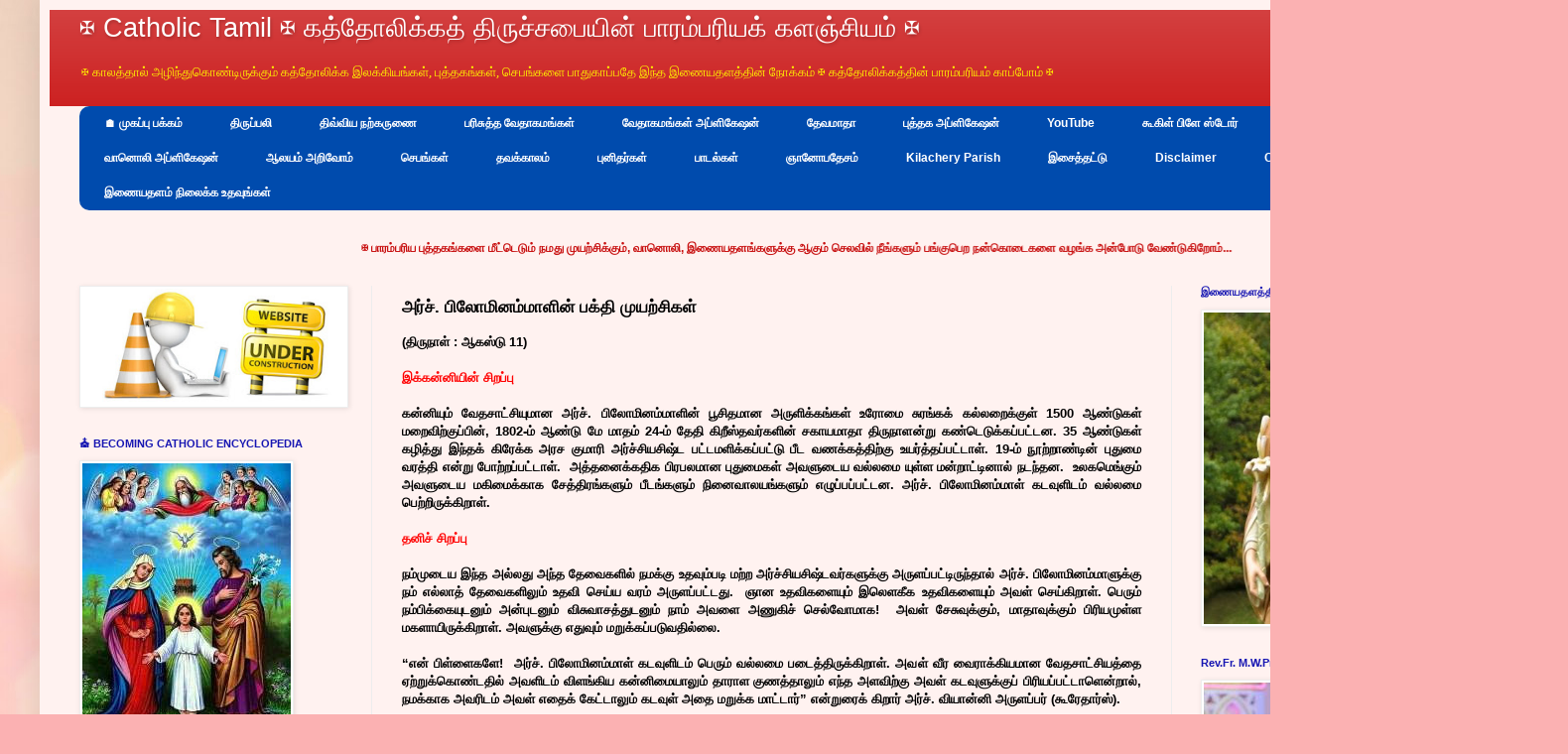

--- FILE ---
content_type: text/html; charset=UTF-8
request_url: https://www.catholictamil.com/2020/03/blog-post_701.html
body_size: 31705
content:
<html class='v2' dir='ltr' lang='ta' xmlns='http://www.w3.org/1999/xhtml' xmlns:b='http://www.google.com/2005/gml/b' xmlns:data='http://www.google.com/2005/gml/data' xmlns:expr='http://www.google.com/2005/gml/expr'>
<head>
<link href='https://www.blogger.com/static/v1/widgets/335934321-css_bundle_v2.css' rel='stylesheet' type='text/css'/>
<!-- Google tag (gtag.js) -->
<script async='async' src='https://www.googletagmanager.com/gtag/js?id=G-7NQS11YVGW'></script>
<script>
  window.dataLayer = window.dataLayer || [];
  function gtag(){dataLayer.push(arguments);}
  gtag('js', new Date());

  gtag('config', 'G-7NQS11YVGW');
</script>
<meta content='width=1100' name='viewport'/>
<meta content='text/html; charset=UTF-8' http-equiv='Content-Type'/>
<meta content='blogger' name='generator'/>
<link href='https://www.catholictamil.com/favicon.ico' rel='icon' type='image/x-icon'/>
<link href='https://www.catholictamil.com/2020/03/blog-post_701.html' rel='canonical'/>
<link rel="alternate" type="application/atom+xml" title="&#10016; Catholic Tamil &#10016; கத&#3021;த&#3019;ல&#3007;க&#3021;கத&#3021; த&#3007;ர&#3009;ச&#3021;சப&#3016;ய&#3007;ன&#3021; ப&#3006;ரம&#3021;பர&#3007;யக&#3021; களஞ&#3021;ச&#3007;யம&#3021; &#10016; - Atom" href="https://www.catholictamil.com/feeds/posts/default" />
<link rel="alternate" type="application/rss+xml" title="&#10016; Catholic Tamil &#10016; கத&#3021;த&#3019;ல&#3007;க&#3021;கத&#3021; த&#3007;ர&#3009;ச&#3021;சப&#3016;ய&#3007;ன&#3021; ப&#3006;ரம&#3021;பர&#3007;யக&#3021; களஞ&#3021;ச&#3007;யம&#3021; &#10016; - RSS" href="https://www.catholictamil.com/feeds/posts/default?alt=rss" />
<link rel="service.post" type="application/atom+xml" title="&#10016; Catholic Tamil &#10016; கத&#3021;த&#3019;ல&#3007;க&#3021;கத&#3021; த&#3007;ர&#3009;ச&#3021;சப&#3016;ய&#3007;ன&#3021; ப&#3006;ரம&#3021;பர&#3007;யக&#3021; களஞ&#3021;ச&#3007;யம&#3021; &#10016; - Atom" href="https://www.blogger.com/feeds/9203041536820517995/posts/default" />

<link rel="alternate" type="application/atom+xml" title="&#10016; Catholic Tamil &#10016; கத&#3021;த&#3019;ல&#3007;க&#3021;கத&#3021; த&#3007;ர&#3009;ச&#3021;சப&#3016;ய&#3007;ன&#3021; ப&#3006;ரம&#3021;பர&#3007;யக&#3021; களஞ&#3021;ச&#3007;யம&#3021; &#10016; - Atom" href="https://www.catholictamil.com/feeds/7325121969843517748/comments/default" />
<!--Can't find substitution for tag [blog.ieCssRetrofitLinks]-->
<meta content='அர்ச். பிலோமினம்மாளின் பக்தி முயற்சிகள்' name='description'/>
<meta content='https://www.catholictamil.com/2020/03/blog-post_701.html' property='og:url'/>
<meta content='அர்ச். பிலோமினம்மாளின் பக்தி முயற்சிகள்' property='og:title'/>
<meta content='அர்ச். பிலோமினம்மாளின் பக்தி முயற்சிகள்' property='og:description'/>
<title>&#10016; Catholic Tamil &#10016; கத&#3021;த&#3019;ல&#3007;க&#3021;கத&#3021; த&#3007;ர&#3009;ச&#3021;சப&#3016;ய&#3007;ன&#3021; ப&#3006;ரம&#3021;பர&#3007;யக&#3021; களஞ&#3021;ச&#3007;யம&#3021; &#10016;: அர&#3021;ச&#3021;. ப&#3007;ல&#3019;ம&#3007;னம&#3021;ம&#3006;ள&#3007;ன&#3021; பக&#3021;த&#3007; ம&#3009;யற&#3021;ச&#3007;கள&#3021;</title>
<style id='page-skin-1' type='text/css'><!--
/*
-----------------------------------------------
Blogger Template Style
Name:     Simple
Designer: Blogger
URL:      www.blogger.com
----------------------------------------------- */
/* Variable definitions
====================
<Variable name="keycolor" description="Main Color" type="color" default="#66bbdd"/>
<Group description="Page Text" selector="body">
<Variable name="body.font" description="Font" type="font"
default="normal normal 12px Arial, Tahoma, Helvetica, FreeSans, sans-serif"/>
<Variable name="body.text.color" description="Text Color" type="color" default="#222222"/>
</Group>
<Group description="Backgrounds" selector=".body-fauxcolumns-outer">
<Variable name="body.background.color" description="Outer Background" type="color" default="#66bbdd"/>
<Variable name="content.background.color" description="Main Background" type="color" default="#ffffff"/>
<Variable name="header.background.color" description="Header Background" type="color" default="transparent"/>
</Group>
<Group description="Links" selector=".main-outer">
<Variable name="link.color" description="Link Color" type="color" default="#2288bb"/>
<Variable name="link.visited.color" description="Visited Color" type="color" default="#888888"/>
<Variable name="link.hover.color" description="Hover Color" type="color" default="#33aaff"/>
</Group>
<Group description="Blog Title" selector=".header h1">
<Variable name="header.font" description="Font" type="font"
default="normal normal 60px Arial, Tahoma, Helvetica, FreeSans, sans-serif"/>
<Variable name="header.text.color" description="Title Color" type="color" default="#3399bb" />
</Group>
<Group description="Blog Description" selector=".header .description">
<Variable name="description.text.color" description="Description Color" type="color"
default="#777777" />
</Group>
<Group description="Tabs Text" selector=".tabs-inner .widget li a">
<Variable name="tabs.font" description="Font" type="font"
default="normal normal 14px Arial, Tahoma, Helvetica, FreeSans, sans-serif"/>
<Variable name="tabs.text.color" description="Text Color" type="color" default="#999999"/>
<Variable name="tabs.selected.text.color" description="Selected Color" type="color" default="#000000"/>
</Group>
<Group description="Tabs Background" selector=".tabs-outer .PageList">
<Variable name="tabs.background.color" description="Background Color" type="color" default="#f5f5f5"/>
<Variable name="tabs.selected.background.color" description="Selected Color" type="color" default="#eeeeee"/>
</Group>
<Group description="Post Title" selector="h3.post-title, .comments h4">
<Variable name="post.title.font" description="Font" type="font"
default="normal normal 22px Arial, Tahoma, Helvetica, FreeSans, sans-serif"/>
</Group>
<Group description="Date Header" selector=".date-header">
<Variable name="date.header.color" description="Text Color" type="color"
default="#000000"/>
<Variable name="date.header.background.color" description="Background Color" type="color"
default="transparent"/>
<Variable name="date.header.font" description="Text Font" type="font"
default="normal bold 11px Arial, Tahoma, Helvetica, FreeSans, sans-serif"/>
<Variable name="date.header.padding" description="Date Header Padding" type="string" default="inherit"/>
<Variable name="date.header.letterspacing" description="Date Header Letter Spacing" type="string" default="inherit"/>
<Variable name="date.header.margin" description="Date Header Margin" type="string" default="inherit"/>
</Group>
<Group description="Post Footer" selector=".post-footer">
<Variable name="post.footer.text.color" description="Text Color" type="color" default="#666666"/>
<Variable name="post.footer.background.color" description="Background Color" type="color"
default="#f9f9f9"/>
<Variable name="post.footer.border.color" description="Shadow Color" type="color" default="#eeeeee"/>
</Group>
<Group description="Gadgets" selector="h2">
<Variable name="widget.title.font" description="Title Font" type="font"
default="normal bold 11px Arial, Tahoma, Helvetica, FreeSans, sans-serif"/>
<Variable name="widget.title.text.color" description="Title Color" type="color" default="#000000"/>
<Variable name="widget.alternate.text.color" description="Alternate Color" type="color" default="#999999"/>
</Group>
<Group description="Images" selector=".main-inner">
<Variable name="image.background.color" description="Background Color" type="color" default="#ffffff"/>
<Variable name="image.border.color" description="Border Color" type="color" default="#eeeeee"/>
<Variable name="image.text.color" description="Caption Text Color" type="color" default="#000000"/>
</Group>
<Group description="Accents" selector=".content-inner">
<Variable name="body.rule.color" description="Separator Line Color" type="color" default="#eeeeee"/>
<Variable name="tabs.border.color" description="Tabs Border Color" type="color" default="#ededed"/>
</Group>
<Variable name="body.background" description="Body Background" type="background"
color="#ea3c00" default="$(color) none repeat scroll top left"/>
<Variable name="body.background.override" description="Body Background Override" type="string" default=""/>
<Variable name="body.background.gradient.cap" description="Body Gradient Cap" type="url"
default="url(https://resources.blogblog.com/blogblog/data/1kt/simple/gradients_light.png)"/>
<Variable name="body.background.gradient.tile" description="Body Gradient Tile" type="url"
default="url(https://resources.blogblog.com/blogblog/data/1kt/simple/body_gradient_tile_light.png)"/>
<Variable name="content.background.color.selector" description="Content Background Color Selector" type="string" default=".content-inner"/>
<Variable name="content.padding" description="Content Padding" type="length" default="10px" min="0" max="100px"/>
<Variable name="content.padding.horizontal" description="Content Horizontal Padding" type="length" default="10px" min="0" max="100px"/>
<Variable name="content.shadow.spread" description="Content Shadow Spread" type="length" default="40px" min="0" max="100px"/>
<Variable name="content.shadow.spread.webkit" description="Content Shadow Spread (WebKit)" type="length" default="5px" min="0" max="100px"/>
<Variable name="content.shadow.spread.ie" description="Content Shadow Spread (IE)" type="length" default="10px" min="0" max="100px"/>
<Variable name="main.border.width" description="Main Border Width" type="length" default="0" min="0" max="10px"/>
<Variable name="header.background.gradient" description="Header Gradient" type="url" default="none"/>
<Variable name="header.shadow.offset.left" description="Header Shadow Offset Left" type="length" default="-1px" min="-50px" max="50px"/>
<Variable name="header.shadow.offset.top" description="Header Shadow Offset Top" type="length" default="-1px" min="-50px" max="50px"/>
<Variable name="header.shadow.spread" description="Header Shadow Spread" type="length" default="1px" min="0" max="100px"/>
<Variable name="header.padding" description="Header Padding" type="length" default="30px" min="0" max="100px"/>
<Variable name="header.border.size" description="Header Border Size" type="length" default="1px" min="0" max="10px"/>
<Variable name="header.bottom.border.size" description="Header Bottom Border Size" type="length" default="0" min="0" max="10px"/>
<Variable name="header.border.horizontalsize" description="Header Horizontal Border Size" type="length" default="0" min="0" max="10px"/>
<Variable name="description.text.size" description="Description Text Size" type="string" default="140%"/>
<Variable name="tabs.margin.top" description="Tabs Margin Top" type="length" default="0" min="0" max="100px"/>
<Variable name="tabs.margin.side" description="Tabs Side Margin" type="length" default="30px" min="0" max="100px"/>
<Variable name="tabs.background.gradient" description="Tabs Background Gradient" type="url"
default="url(https://resources.blogblog.com/blogblog/data/1kt/simple/gradients_light.png)"/>
<Variable name="tabs.border.width" description="Tabs Border Width" type="length" default="1px" min="0" max="10px"/>
<Variable name="tabs.bevel.border.width" description="Tabs Bevel Border Width" type="length" default="1px" min="0" max="10px"/>
<Variable name="post.margin.bottom" description="Post Bottom Margin" type="length" default="25px" min="0" max="100px"/>
<Variable name="image.border.small.size" description="Image Border Small Size" type="length" default="2px" min="0" max="10px"/>
<Variable name="image.border.large.size" description="Image Border Large Size" type="length" default="5px" min="0" max="10px"/>
<Variable name="page.width.selector" description="Page Width Selector" type="string" default=".region-inner"/>
<Variable name="page.width" description="Page Width" type="string" default="auto"/>
<Variable name="main.section.margin" description="Main Section Margin" type="length" default="15px" min="0" max="100px"/>
<Variable name="main.padding" description="Main Padding" type="length" default="15px" min="0" max="100px"/>
<Variable name="main.padding.top" description="Main Padding Top" type="length" default="30px" min="0" max="100px"/>
<Variable name="main.padding.bottom" description="Main Padding Bottom" type="length" default="30px" min="0" max="100px"/>
<Variable name="paging.background"
color="#fff2f0"
description="Background of blog paging area" type="background"
default="transparent none no-repeat scroll top center"/>
<Variable name="footer.bevel" description="Bevel border length of footer" type="length" default="0" min="0" max="10px"/>
<Variable name="mobile.background.overlay" description="Mobile Background Overlay" type="string"
default="transparent none repeat scroll top left"/>
<Variable name="mobile.background.size" description="Mobile Background Size" type="string" default="auto"/>
<Variable name="mobile.button.color" description="Mobile Button Color" type="color" default="#ffffff" />
<Variable name="startSide" description="Side where text starts in blog language" type="automatic" default="left"/>
<Variable name="endSide" description="Side where text ends in blog language" type="automatic" default="right"/>
*/
/* Content
----------------------------------------------- */
body {
font: normal normal 12px Arial, Tahoma, Helvetica, FreeSans, sans-serif;
color: #000000;
background: #fbb1b2 url(//themes.googleusercontent.com/image?id=1IgO1wWgj0K_rUZAoQza9BXyXF8I_PEFrP-DP9u0fUqePLlRNOTLtrSyYQglz9OZfPNqD) repeat fixed top center /* Credit: merrymoonmary (http://www.istockphoto.com/file_closeup.php?id=10989085&platform=blogger) */;
padding: 0 40px 40px 40px;
}
html body .region-inner {
min-width: 0;
max-width: 100%;
width: auto;
}
h2 {
font-size: 22px;
}
a:link {
text-decoration:none;
color: #c81010;
}
a:visited {
text-decoration:none;
color: #7e7e7e;
}
a:hover {
text-decoration:underline;
color: #ff4023;
}
.body-fauxcolumn-outer .fauxcolumn-inner {
background: transparent none repeat scroll top left;
_background-image: none;
}
.body-fauxcolumn-outer .cap-top {
position: absolute;
z-index: 1;
height: 400px;
width: 100%;
}
.body-fauxcolumn-outer .cap-top .cap-left {
width: 100%;
background: transparent none repeat-x scroll top left;
_background-image: none;
}
.content-outer {
-moz-box-shadow: 0 0 40px rgba(0, 0, 0, .15);
-webkit-box-shadow: 0 0 5px rgba(0, 0, 0, .15);
-goog-ms-box-shadow: 0 0 10px #333333;
box-shadow: 0 0 40px rgba(0, 0, 0, .15);
margin-bottom: 1px;
}
.content-inner {
padding: 10px 10px;
}
.content-inner {
background-color: #fff2f0;
}
/* Header
----------------------------------------------- */
.header-outer {
background: #c81010 url(https://resources.blogblog.com/blogblog/data/1kt/simple/gradients_light.png) repeat-x scroll 0 -400px;
_background-image: none;
}
.Header h1 {
font: normal normal 27px Impact, sans-serif;
color: #ffffff;
text-shadow: 1px 2px 3px rgba(0, 0, 0, .2);
}
.Header h1 a {
color: #ffffff;
}
.Header .description {
font-size: 140%;
color: #fff200;
}
.header-inner .Header .titlewrapper {
padding: 3px 30px;
}
.header-inner .Header .descriptionwrapper {
padding: 0 30px;
}
/* Tabs
----------------------------------------------- */
#crosscol ul {z-index: 200; padding:0 !important;}
#crosscol li:hover {position:relative;}
#crosscol ul li {padding:0 !important;}
.tabs-outer {z-index:1;}
.tabs .widget ul, .tabs .widget ul {overflow: visible;}
}
/* Columns
----------------------------------------------- */
.main-outer {
border-top: 0 solid #ededed;
}
.fauxcolumn-left-outer .fauxcolumn-inner {
border-right: 1px solid #ededed;
}
.fauxcolumn-right-outer .fauxcolumn-inner {
border-left: 1px solid #ededed;
}
/* Headings
----------------------------------------------- */
div.widget > h2,
div.widget h2.title {
margin: 0 0 1em 0;
font: normal bold 11px Arial, Tahoma, Helvetica, FreeSans, sans-serif;
color: #1616b2;
}
/* Widgets
----------------------------------------------- */
.widget .zippy {
color: #979797;
text-shadow: 2px 2px 1px rgba(0, 0, 0, .1);
}
.widget .popular-posts ul {
list-style: none;
}
/* Posts
----------------------------------------------- */
h2.date-header {
font: normal bold 11px Arial, Tahoma, Helvetica, FreeSans, sans-serif;
}
.date-header span {
background-color: rgba(0, 0, 0, 0);
color: #222222;
padding: inherit;
letter-spacing: inherit;
margin: inherit;
}
.main-inner {
padding-top: 30px;
padding-bottom: 30px;
}
.main-inner .column-center-inner {
padding: 0 15px;
}
.main-inner .column-center-inner .section {
margin: 0 15px;
}
.post {
margin: 0 0 25px 0;
}
h3.post-title, .comments h4 {
font: normal bold 17px Arial, Tahoma, Helvetica, FreeSans, sans-serif;
margin: .75em 0 0;
}
.post-body {
font-size: 110%;
line-height: 1.4;
position: relative;
}
.post-body img, .post-body .tr-caption-container, .Profile img, .Image img,
.BlogList .item-thumbnail img {
padding: 2px;
background: #ffffff;
border: 1px solid #ededed;
-moz-box-shadow: 1px 1px 5px rgba(0, 0, 0, .1);
-webkit-box-shadow: 1px 1px 5px rgba(0, 0, 0, .1);
box-shadow: 1px 1px 5px rgba(0, 0, 0, .1);
}
.post-body img, .post-body .tr-caption-container {
padding: 5px;
}
.post-body .tr-caption-container {
color: #222222;
}
.post-body .tr-caption-container img {
padding: 0;
background: transparent;
border: none;
-moz-box-shadow: 0 0 0 rgba(0, 0, 0, .1);
-webkit-box-shadow: 0 0 0 rgba(0, 0, 0, .1);
box-shadow: 0 0 0 rgba(0, 0, 0, .1);
}
.post-header {
margin: 0 0 1.5em;
line-height: 1.6;
font-size: 90%;
}
.post-footer {
margin: 20px -2px 0;
padding: 5px 10px;
color: #16b216;
background-color: #f8f8f8;
border-bottom: 1px solid #ededed;
line-height: 1.6;
font-size: 90%;
}
#comments .comment-author {
padding-top: 1.5em;
border-top: 1px solid #ededed;
background-position: 0 1.5em;
}
#comments .comment-author:first-child {
padding-top: 0;
border-top: none;
}
.avatar-image-container {
margin: .2em 0 0;
}
#comments .avatar-image-container img {
border: 1px solid #ededed;
}
/* Comments
----------------------------------------------- */
.comments .comments-content .icon.blog-author {
background-repeat: no-repeat;
background-image: url([data-uri]);
}
.comments .comments-content .loadmore a {
border-top: 1px solid #979797;
border-bottom: 1px solid #979797;
}
.comments .comment-thread.inline-thread {
background-color: #f8f8f8;
}
.comments .continue {
border-top: 2px solid #979797;
}
/* Accents
---------------------------------------------- */
.section-columns td.columns-cell {
border-left: 1px solid #ededed;
}
.blog-pager {
background: transparent none no-repeat scroll top center;
}
.blog-pager-older-link, .home-link,
.blog-pager-newer-link {
background-color: #fff2f0;
padding: 5px;
}
.footer-outer {
border-top: 0 dashed #bbbbbb;
}
/* Mobile
----------------------------------------------- */
body.mobile  {
background-size: auto;
}
.mobile .body-fauxcolumn-outer {
background: transparent none repeat scroll top left;
}
.mobile .body-fauxcolumn-outer .cap-top {
background-size: 100% auto;
}
.mobile .content-outer {
-webkit-box-shadow: 0 0 3px rgba(0, 0, 0, .15);
box-shadow: 0 0 3px rgba(0, 0, 0, .15);
}
.mobile .tabs-inner .widget ul {
margin-left: 0;
margin-right: 0;
}
.mobile .post {
margin: 0;
}
.mobile .main-inner .column-center-inner .section {
margin: 0;
}
.mobile .date-header span {
padding: 0.1em 10px;
margin: 0 -10px;
}
.mobile h3.post-title {
margin: 0;
}
.mobile .blog-pager {
background: transparent none no-repeat scroll top center;
}
.mobile .footer-outer {
border-top: none;
}
.mobile .main-inner, .mobile .footer-inner {
background-color: #fff2f0;
}
.mobile-index-contents {
color: #000000;
}
.mobile-link-button {
background-color: #c81010;
}
.mobile-link-button a:link, .mobile-link-button a:visited {
color: #ffffff;
}
.mobile .tabs-inner .section:first-child {
border-top: none;
}
.mobile .tabs-inner .PageList .widget-content {
background-color: #ffffff;
color: #000000;
border-top: 1px solid #eeeeee;
border-bottom: 1px solid #eeeeee;
}
.mobile .tabs-inner .PageList .widget-content .pagelist-arrow {
border-left: 1px solid #eeeeee;
}
/* Horizontal drop down menu
----------------------------------------------- */
#menuWrapper {
width:100%; /* Menu width */
height:105px;
padding-left:1px;
background:#004bad; /* Background color */
border-radius: 10px;
}
.menu {
padding:0;
margin:0;
list-style:none;
height:35px;
position:relative;
z-index:5;
font-family:arial, verdana, sans-serif;
}
.menu li:hover li a {
background:none;
}
.menu li.top {display:block; float:left;}
.menu li a.top_link {
display:block;
float:left;
height:35px;
line-height:34px;
color:#ffffff;
text-decoration:none;
font-family:"Verdana", sans-serif;
font-size:12px; /* Font size */
font-weight:bold;
padding:0 0 0 12px;
cursor:pointer;
}
.menu li a.top_link span {
float:left;
display:block;
padding:0 24px 0 12px;
height:35px;
}
.menu li a.top_link span.down {
float:left;
display:block;
padding:0 24px 0 12px;
height:35px;
}
.menu li a.top_link:hover, .menu li:hover > a.top_link {color:#fff; }
.menu li:hover {position:relative; z-index:2;}
.menu ul,
.menu li:hover ul ul,
.menu li:hover ul li:hover ul ul,
.menu li:hover ul li:hover ul li:hover ul ul,
.menu li:hover ul li:hover ul li:hover ul li:hover ul ul
{position:absolute; left:-9999px; top:-9999px; width:0; height:0; margin:0; padding:0; list-style:none;}
.menu li:hover ul.sub {
left:0;
top:35px;
background:#333; /* Submenu background color */
padding:3px;
white-space:nowrap;
width:200px;
height:auto;
z-index:3;
}
.menu li:hover ul.sub li {
display:block;
height:30px;
position:relative;
float:left;
width:200px;
font-weight:normal;
}
.menu li:hover ul.sub li a{
display:block;
height:30px;
width:200px;
line-height:30px;
text-indent:5px;
color:#ccc;
text-decoration:none;
}
.menu li ul.sub li a.fly {
/* Submenu Background Color */
background:#333 url(https://blogger.googleusercontent.com/img/b/R29vZ2xl/AVvXsEgXkEwMQP9zr8hFiqkTnr6tVYB_79U_XFE0qSbnGBQ0KIXh13ffSfN2OYqbP9dTAxYt7yppIa38yNv7y0Xw40f3Y473azpBwDt4SjL8gl_1vMQ9D15YuGdjXUDOzTZrXMyoIa-g6crnF08/s1600/arrow_over.gif) 185px 10px no-repeat;}
.menu li:hover ul.sub li a:hover {
background:#DF0101; /* Background Color on mouseover */
color:#fff;
}
.menu li:hover ul.sub li a.fly:hover, .menu li:hover ul li:hover > a.fly {
/* Background on Mouseover */
background:#DF0101 url(https://blogger.googleusercontent.com/img/b/R29vZ2xl/AVvXsEgXkEwMQP9zr8hFiqkTnr6tVYB_79U_XFE0qSbnGBQ0KIXh13ffSfN2OYqbP9dTAxYt7yppIa38yNv7y0Xw40f3Y473azpBwDt4SjL8gl_1vMQ9D15YuGdjXUDOzTZrXMyoIa-g6crnF08/s1600/arrow_over.gif) 185px 10px no-repeat; color:#fff;}
.menu li:hover ul li:hover ul,
.menu li:hover ul li:hover ul li:hover ul,
.menu li:hover ul li:hover ul li:hover ul li:hover ul,
.menu li:hover ul li:hover ul li:hover ul li:hover ul li:hover ul {
left:200px;
top:-4px;
background: #333; /* Background Color of the Submenu */
padding:3px;
white-space:nowrap;
width:200px;
z-index:4;
height:auto;
}
#search {
width: 228px; /* Width of the Search Box */
height: 50px;
float: right;
z-index: 2;
text-align: center;
margin-top: 5px;
margin-right: 6px;
/* Background of the Search Box */
background: url(https://blogger.googleusercontent.com/img/b/R29vZ2xl/AVvXsEi_D_8YqZxZfOJtAwTPeseUtgRwoQOpsLPCOeV3UPMDaqbhe0nxTeHiDdIlzF3rYsumoJdeZ0WXx_Ryh03dlQ4AfEKH0Z7HcjYYjcMopDoP1RHjegxtRlhjP5R2lrSQWmaUToy7FvUTSBY/s1600/searchBar1.png) no-repeat;
}
#search-box {
margin-top: 3px;
border:0px;
background: transparent;
text-align:center;
}
/* Verticle drop down menu
----------------------------------------------- */
@import url(https://fonts.googleapis.com/css?family=Lato:300,400,700);
/* Starter CSS for Flyout Menu */
#cssmenu,
#cssmenu ul,
#cssmenu ul li,
#cssmenu ul ul {
list-style: none;
margin: 0;
padding: 0;
border: 0;
}
#cssmenu ul {
position: relative;
z-index: 597;
float: left;
}
#cssmenu ul li {
float: left;
min-height: 1px;
line-height: 1em;
vertical-align: middle;
}
#cssmenu ul li.hover,
#cssmenu ul li:hover {
position: relative;
z-index: 599;
cursor: default;
}
#cssmenu ul ul {
margin-top: 1px;
visibility: hidden;
position: absolute;
top: 1px;
left: 99%;
z-index: 598;
width: 100%;
}
#cssmenu ul ul li {
float: none;
}
#cssmenu ul ul ul {
top: 1px;
left: 99%;
}
#cssmenu ul li:hover > ul {
visibility: visible;
}
#cssmenu ul li {
float: none;
}
#cssmenu ul ul li {
font-weight: normal;
}
/* Custom CSS Styles */
#cssmenu {
font-family: 'Lato', sans-serif;
font-size: 12px;
width: 250px;
}
#cssmenu ul a,
#cssmenu ul a:link,
#cssmenu ul a:visited {
display: block;
color: #d20000;
text-decoration: none;
font-weight: 200;
}
#cssmenu > ul {
float: none;
}
#cssmenu ul {
background: #fff;
}
#cssmenu > ul > li {
border-left: 3px solid #d7d8da;
}
#cssmenu > ul > li > a {
padding: 10px 20px;
}
#cssmenu > ul > li:hover {
border-left: 3px solid #0085e4;
}
#cssmenu ul li:hover > a {
color: #0085e4;
}
#cssmenu > ul > li:hover {
background: #f6f6f6;
}
/* Sub Menu */
#cssmenu ul ul a:link,
#cssmenu ul ul a:visited {
font-weight: 400;
font-size: 12px;
}
#cssmenu ul ul {
width: 650px;
background: #dfdcdc;
border-left: 1px solid transparent;
}
#cssmenu ul ul a {
padding: 8px 0;
border-bottom: 1px solid #eaeaea;
}
#cssmenu ul ul li {
padding: 0 20px;
background: #fff;
}
#cssmenu ul ul li:last-child {
border-bottom: 3px solid #d7d8da;
padding-bottom: 10px;
}
#cssmenu ul ul li:first-child {
padding-top: 10px;
}
#cssmenu ul ul li:last-child > a {
border-bottom: none;
}
#cssmenu ul ul li:first-child:after {
content: '';
display: block;
width: 0;
height: 0;
position: absolute;
left: 0px;
top: 10px;
border-left: 10px solid transparent;
border-right: 10px solid #fff;
border-bottom: 10px solid transparent;
border-top: 10px solid transparent;
}
--></style>
<style id='template-skin-1' type='text/css'><!--
body {
min-width: 1500px;
}
.content-outer, .content-fauxcolumn-outer, .region-inner {
min-width: 1500px;
max-width: 1500px;
_width: 1500px;
}
.main-inner .columns {
padding-left: 325px;
padding-right: 350px;
}
.main-inner .fauxcolumn-center-outer {
left: 325px;
right: 350px;
/* IE6 does not respect left and right together */
_width: expression(this.parentNode.offsetWidth -
parseInt("325px") -
parseInt("350px") + 'px');
}
.main-inner .fauxcolumn-left-outer {
width: 325px;
}
.main-inner .fauxcolumn-right-outer {
width: 350px;
}
.main-inner .column-left-outer {
width: 325px;
right: 100%;
margin-left: -325px;
}
.main-inner .column-right-outer {
width: 350px;
margin-right: -350px;
}
#layout {
min-width: 0;
}
#layout .content-outer {
min-width: 0;
width: 800px;
}
#layout .region-inner {
min-width: 0;
width: auto;
}
body#layout div.add_widget {
padding: 8px;
}
body#layout div.add_widget a {
margin-left: 32px;
}
--></style>
<style>
    body {background-image:url(\/\/themes.googleusercontent.com\/image?id=1IgO1wWgj0K_rUZAoQza9BXyXF8I_PEFrP-DP9u0fUqePLlRNOTLtrSyYQglz9OZfPNqD);}
    
@media (max-width: 200px) { body {background-image:url(\/\/themes.googleusercontent.com\/image?id=1IgO1wWgj0K_rUZAoQza9BXyXF8I_PEFrP-DP9u0fUqePLlRNOTLtrSyYQglz9OZfPNqD&options=w200);}}
@media (max-width: 400px) and (min-width: 201px) { body {background-image:url(\/\/themes.googleusercontent.com\/image?id=1IgO1wWgj0K_rUZAoQza9BXyXF8I_PEFrP-DP9u0fUqePLlRNOTLtrSyYQglz9OZfPNqD&options=w400);}}
@media (max-width: 800px) and (min-width: 401px) { body {background-image:url(\/\/themes.googleusercontent.com\/image?id=1IgO1wWgj0K_rUZAoQza9BXyXF8I_PEFrP-DP9u0fUqePLlRNOTLtrSyYQglz9OZfPNqD&options=w800);}}
@media (max-width: 1200px) and (min-width: 801px) { body {background-image:url(\/\/themes.googleusercontent.com\/image?id=1IgO1wWgj0K_rUZAoQza9BXyXF8I_PEFrP-DP9u0fUqePLlRNOTLtrSyYQglz9OZfPNqD&options=w1200);}}
/* Last tag covers anything over one higher than the previous max-size cap. */
@media (min-width: 1201px) { body {background-image:url(\/\/themes.googleusercontent.com\/image?id=1IgO1wWgj0K_rUZAoQza9BXyXF8I_PEFrP-DP9u0fUqePLlRNOTLtrSyYQglz9OZfPNqD&options=w1600);}}
  </style>
<script type='text/javascript'>
        (function(i,s,o,g,r,a,m){i['GoogleAnalyticsObject']=r;i[r]=i[r]||function(){
        (i[r].q=i[r].q||[]).push(arguments)},i[r].l=1*new Date();a=s.createElement(o),
        m=s.getElementsByTagName(o)[0];a.async=1;a.src=g;m.parentNode.insertBefore(a,m)
        })(window,document,'script','https://www.google-analytics.com/analytics.js','ga');
        ga('create', 'UA-133315030-1', 'auto', 'blogger');
        ga('blogger.send', 'pageview');
      </script>
<meta content='180' http-equiv='refresh'/>
<meta charset='utf-8'/>
<meta content='IE=edge' http-equiv='X-UA-Compatible'/>
<meta content='width=device-width, initial-scale=1' name='viewport'/>
<meta charset='utf-8'/>
<meta content='IE=edge' http-equiv='X-UA-Compatible'/>
<meta content='width=device-width, initial-scale=1' name='viewport'/>
<link href='styles.css' rel='stylesheet'/>
<script src='https://code.jquery.com/jquery-latest.min.js' type='text/javascript'></script>
<script async='async' data-ad-client='ca-pub-2934076850019472' src='https://pagead2.googlesyndication.com/pagead/js/adsbygoogle.js'></script>
<link href='https://www.blogger.com/dyn-css/authorization.css?targetBlogID=9203041536820517995&amp;zx=26e9655d-1aef-49f6-b6b9-05cb77f641aa' media='none' onload='if(media!=&#39;all&#39;)media=&#39;all&#39;' rel='stylesheet'/><noscript><link href='https://www.blogger.com/dyn-css/authorization.css?targetBlogID=9203041536820517995&amp;zx=26e9655d-1aef-49f6-b6b9-05cb77f641aa' rel='stylesheet'/></noscript>
<meta name='google-adsense-platform-account' content='ca-host-pub-1556223355139109'/>
<meta name='google-adsense-platform-domain' content='blogspot.com'/>

</head>
<body class='loading'>
<div class='tabs no-items section' id='navbar' name='Navbar'>
</div>
<div class='body-fauxcolumns'>
<div class='fauxcolumn-outer body-fauxcolumn-outer'>
<div class='cap-top'>
<div class='cap-left'></div>
<div class='cap-right'></div>
</div>
<div class='fauxborder-left'>
<div class='fauxborder-right'></div>
<div class='fauxcolumn-inner'>
</div>
</div>
<div class='cap-bottom'>
<div class='cap-left'></div>
<div class='cap-right'></div>
</div>
</div>
</div>
<div class='content'>
<div class='content-fauxcolumns'>
<div class='fauxcolumn-outer content-fauxcolumn-outer'>
<div class='cap-top'>
<div class='cap-left'></div>
<div class='cap-right'></div>
</div>
<div class='fauxborder-left'>
<div class='fauxborder-right'></div>
<div class='fauxcolumn-inner'>
</div>
</div>
<div class='cap-bottom'>
<div class='cap-left'></div>
<div class='cap-right'></div>
</div>
</div>
</div>
<div class='content-outer'>
<div class='content-cap-top cap-top'>
<div class='cap-left'></div>
<div class='cap-right'></div>
</div>
<div class='fauxborder-left content-fauxborder-left'>
<div class='fauxborder-right content-fauxborder-right'></div>
<div class='content-inner'>
<header>
<div class='header-outer'>
<div class='header-cap-top cap-top'>
<div class='cap-left'></div>
<div class='cap-right'></div>
</div>
<div class='fauxborder-left header-fauxborder-left'>
<div class='fauxborder-right header-fauxborder-right'></div>
<div class='region-inner header-inner'>
<div class='header section' id='header' name='மேற்குறிப்பு'><div class='widget Header' data-version='1' id='Header1'>
<div id='header-inner'>
<div class='titlewrapper'>
<h1 class='title'>
<a href='https://www.catholictamil.com/'>
&#10016; Catholic Tamil &#10016; கத&#3021;த&#3019;ல&#3007;க&#3021;கத&#3021; த&#3007;ர&#3009;ச&#3021;சப&#3016;ய&#3007;ன&#3021; ப&#3006;ரம&#3021;பர&#3007;யக&#3021; களஞ&#3021;ச&#3007;யம&#3021; &#10016;
</a>
</h1>
</div>
<div class='descriptionwrapper'>
<p class='description' style='font-family: verdana; font-size: 13px;'><span>&#10016; க&#3006;லத&#3021;த&#3006;ல&#3021; அழ&#3007;ந&#3021;த&#3009;க&#3018;ண&#3021;ட&#3007;ர&#3009;க&#3021;க&#3009;ம&#3021; கத&#3021;த&#3019;ல&#3007;க&#3021;க இலக&#3021;க&#3007;யங&#3021;கள&#3021;, ப&#3009;த&#3021;தகங&#3021;கள&#3021;, ச&#3014;பங&#3021;கள&#3016; ப&#3006;த&#3009;க&#3006;ப&#3021;பத&#3015; இந&#3021;த இண&#3016;யதளத&#3021;த&#3007;ன&#3021; ந&#3019;க&#3021;கம&#3021; &#10016; கத&#3021;த&#3019;ல&#3007;க&#3021;கத&#3021;த&#3007;ன&#3021; ப&#3006;ரம&#3021;பர&#3007;யம&#3021; க&#3006;ப&#3021;ப&#3019;ம&#3021; &#10016;</span></p>
</div>
</div>
</div></div>
</div>
</div>
<div class='header-cap-bottom cap-bottom'>
<div class='cap-left'></div>
<div class='cap-right'></div>
</div>
</div>
</header>
<div class='tabs-outer'>
<div class='tabs-cap-top cap-top'>
<div class='cap-left'></div>
<div class='cap-right'></div>
</div>
<div class='fauxborder-left tabs-fauxborder-left'>
<div class='fauxborder-right tabs-fauxborder-right'></div>
<div class='region-inner tabs-inner'>
<div class='tabs section' id='crosscol' name='மேற்குறிப்பையும் உள்ளடக்கத்தையும் பிரிக்கும் நெடுவரிசை'><div class='widget HTML' data-version='1' id='HTML2'>
<div class='widget-content'>
<div id='menuWrapper'>
<ul class='menu'>

<li class='top'><a class='top_link' href='https://www.catholictamil.com'><span>🏠 ம&#3009;கப&#3021;ப&#3009; பக&#3021;கம&#3021;</span></a></li>
<li class='top'><a class='top_link' href='https://www.catholictamil.com/p/blog-page_9833.html'><span>த&#3007;ர&#3009;ப&#3021;பல&#3007;</span></a></li>
<li class='top'><a class='top_link' href='https://www.catholictamil.com/p/blog-page_617.html'><span>த&#3007;வ&#3021;வ&#3007;ய நற&#3021;கர&#3009;ண&#3016;</span></a></li>
<li class='top'><a class='top_link' href='http://bible.catholictamil.com/'><span>பர&#3007;ச&#3009;த&#3021;த வ&#3015;த&#3006;கமங&#3021;கள&#3021;</span></a></li>
<li class='top'><a class='top_link' href='https://play.google.com/store/apps/details?id=com.catholictamil.bible'><span>வ&#3015;த&#3006;கமங&#3021;கள&#3021; அப&#3021;ள&#3007;க&#3015;ஷன&#3021;</span></a></li>
<li class='top'><a class='top_link' href=' https://www.catholictamil.com/p/blog-page_421.html '><span>த&#3015;வம&#3006;த&#3006;</span></a></li>
<li class='top'><a class='top_link' href='https://play.google.com/store/apps/details?id=com.catholic_books.books'><span>ப&#3009;த&#3021;தக அப&#3021;ள&#3007;க&#3015;ஷன&#3021;</span></a></li>
<li class='top'><a class='top_link' href='https://www.youtube.com/c/CatholicTamil'><span>YouTube</span></a></li>
<li class='top'><a class='top_link' href='https://play.google.com/store/apps/developer?id=Catholic+Tamil'><span>க&#3010;க&#3007;ள&#3021; ப&#3007;ள&#3015; ஸ&#3021;ட&#3019;ர&#3021;</span></a></li>
<li class='top'><a class='top_link' href='https://www.radio.catholictamil.com'><span>த&#3015;வம&#3006;த&#3006; சர&#3021;வத&#3015;ச வ&#3006;ன&#3018;ல&#3007;</span></a></li>
<li class='top'><a class='top_link' href='https://play.google.com/store/apps/details?id=com.catholictamil.radio'><span>வ&#3006;ன&#3018;ல&#3007; அப&#3021;ள&#3007;க&#3015;ஷன&#3021;</span></a></li>
<li class='top'><a class='top_link' href='https://www.church.catholictamil.com'><span>ஆலயம&#3021; அற&#3007;வ&#3019;ம&#3021;</span></a></li>
<li class='top'><a class='top_link' href=' https://www.prayers.catholictamil.com/'><span>ச&#3014;பங&#3021;கள&#3021;</span></a></li>
<li class='top'><a class='top_link' href='https://www.catholictamil.com/p/blog-page_165.html'><span>தவக&#3021;க&#3006;லம&#3021;</span></a></li>
<li class='top'><a class='top_link' href='https://www.catholictamil.com/p/blog-page_906.html'><span>ப&#3009;ன&#3007;தர&#3021;கள&#3021;</span></a></li>
<li class='top'><a class='top_link' href='https://www.radio.catholictamil.com'><span>ப&#3006;டல&#3021;கள&#3021;</span></a></li>
<li class='top'><a class='top_link' href='https://www.catechism.catholictamil.com/'><span>ஞ&#3006;ன&#3019;பத&#3015;சம&#3021;</span></a></li>
<li class='top'><a class='top_link' href='https://www.kilacheryparish.com/'><span>Kilachery Parish</span></a></li>
<li class='top'><a class='top_link' href='https://www.youtube.com/watch?v=50MSq2900Ao'><span>இச&#3016;த&#3021;தட&#3021;ட&#3009;</span></a></li>
<li class='top'><a class='top_link' href='https://www.catholictamil.com/p/disclaimer.html'><span>Disclaimer</span></a></li>
<li class='top'><a class='top_link' href='https://www.catholictamil.com/p/contact.html'><span>Contact Us</span></a></li>
<li class='top'><a class='top_link' href='https://www.catholictamil.com/p/donation.html'><span>Donation</span></a></li>
<li class='top'><a class='top_link' href='https://www.catholictamil.com/p/donation.html'><span>இண&#3016;யதளம&#3021; ந&#3007;ல&#3016;க&#3021;க உதவ&#3009;ங&#3021;கள&#3021;</span></a></li>


</ul>



</div>
</div>
<div class='clear'></div>
</div></div>
<div class='tabs section' id='crosscol-overflow' name='Cross-Column 2'><div class='widget HTML' data-version='1' id='HTML1'>
<div class='widget-content'>
<marquee behavior="alternate" height=" nnn  " loop="infinite" width="  nnn  "><span style="color: red;"><a href="https://www.catholictamil.com/p/donation.html"><span><b><span>&#10016;</span><span>&nbsp;</span></b></span><span><b>ப&#3006;ரம&#3021;பர&#3007;ய ப&#3009;த&#3021;தகங&#3021;கள&#3016; ம&#3008;ட&#3021;ட&#3014;ட&#3009;ம&#3021;&nbsp;</b><b>நமத&#3009; ம&#3009;யற&#3021;ச&#3007;க&#3021;க&#3009;ம&#3021;</b><b>, வ&#3006;ன&#3018;ல&#3007;, இண&#3016;யதளங&#3021;கள&#3009;க&#3021;க&#3009;&nbsp;ஆக&#3009;ம&#3021; ச&#3014;லவ&#3007;ல&#3021; ந&#3008;ங&#3021;கள&#3009;ம&#3021; பங&#3021;க&#3009;ப&#3014;ற நன&#3021;க&#3018;ட&#3016;கள&#3016; வழங&#3021;க அன&#3021;ப&#3019;ட&#3009; வ&#3015;ண&#3021;ட&#3009;க&#3007;ற&#3019;ம&#3021;..</b><b>.</b></span></a></span><br /></marquee>
</div>
<div class='clear'></div>
</div></div>
</div>
</div>
<div class='tabs-cap-bottom cap-bottom'>
<div class='cap-left'></div>
<div class='cap-right'></div>
</div>
</div>
<div class='main-outer'>
<div class='main-cap-top cap-top'>
<div class='cap-left'></div>
<div class='cap-right'></div>
</div>
<div class='fauxborder-left main-fauxborder-left'>
<div class='fauxborder-right main-fauxborder-right'></div>
<div class='region-inner main-inner'>
<div class='columns fauxcolumns'>
<div class='fauxcolumn-outer fauxcolumn-center-outer'>
<div class='cap-top'>
<div class='cap-left'></div>
<div class='cap-right'></div>
</div>
<div class='fauxborder-left'>
<div class='fauxborder-right'></div>
<div class='fauxcolumn-inner'>
</div>
</div>
<div class='cap-bottom'>
<div class='cap-left'></div>
<div class='cap-right'></div>
</div>
</div>
<div class='fauxcolumn-outer fauxcolumn-left-outer'>
<div class='cap-top'>
<div class='cap-left'></div>
<div class='cap-right'></div>
</div>
<div class='fauxborder-left'>
<div class='fauxborder-right'></div>
<div class='fauxcolumn-inner'>
</div>
</div>
<div class='cap-bottom'>
<div class='cap-left'></div>
<div class='cap-right'></div>
</div>
</div>
<div class='fauxcolumn-outer fauxcolumn-right-outer'>
<div class='cap-top'>
<div class='cap-left'></div>
<div class='cap-right'></div>
</div>
<div class='fauxborder-left'>
<div class='fauxborder-right'></div>
<div class='fauxcolumn-inner'>
</div>
</div>
<div class='cap-bottom'>
<div class='cap-left'></div>
<div class='cap-right'></div>
</div>
</div>
<!-- corrects IE6 width calculation -->
<div class='columns-inner'>
<div class='column-center-outer'>
<div class='column-center-inner'>
<div class='main section' id='main' name='முதன்மை'><div class='widget Blog' data-version='1' id='Blog1'>
<div class='blog-posts hfeed'>

          <div class="date-outer">
        

          <div class="date-posts">
        
<div class='post-outer'>
<div class='post hentry uncustomized-post-template' itemprop='blogPost' itemscope='itemscope' itemtype='http://schema.org/BlogPosting'>
<meta content='9203041536820517995' itemprop='blogId'/>
<meta content='7325121969843517748' itemprop='postId'/>
<a name='7325121969843517748'></a>
<h3 class='post-title entry-title' itemprop='name'>
அர&#3021;ச&#3021;. ப&#3007;ல&#3019;ம&#3007;னம&#3021;ம&#3006;ள&#3007;ன&#3021; பக&#3021;த&#3007; ம&#3009;யற&#3021;ச&#3007;கள&#3021;
</h3>
<div class='post-header'>
<div class='post-header-line-1'></div>
</div>
<div class='post-body entry-content' id='post-body-7325121969843517748' itemprop='articleBody'>
<div dir="ltr" style="text-align: left;" trbidi="on">
<div style="text-align: justify;">
<b>(த&#3007;ர&#3009;ந&#3006;ள&#3021; : ஆகஸ&#3021;ட&#3009; 11)</b></div>
<div style="text-align: justify;">
<b><br /></b></div>
<div style="text-align: justify;">
<b><span style="color: red;">இக&#3021;கன&#3021;ன&#3007;ய&#3007;ன&#3021; ச&#3007;றப&#3021;ப&#3009;</span></b></div>
<div style="text-align: justify;">
<b><br /></b></div>
<div style="text-align: justify;">
<b>கன&#3021;ன&#3007;ய&#3009;ம&#3021; வ&#3015;தச&#3006;ட&#3021;ச&#3007;ய&#3009;ம&#3006;ன அர&#3021;ச&#3021;. ப&#3007;ல&#3019;ம&#3007;னம&#3021;ம&#3006;ள&#3007;ன&#3021; ப&#3010;ச&#3007;தம&#3006;ன அர&#3009;ள&#3007;க&#3021;கங&#3021;கள&#3021; உர&#3019;ம&#3016; ச&#3009;ரங&#3021;கக&#3021; கல&#3021;லற&#3016;க&#3021;க&#3009;ள&#3021; 1500 ஆண&#3021;ட&#3009;கள&#3021; மற&#3016;வ&#3007;ற&#3021;க&#3009;ப&#3021;ப&#3007;ன&#3021;, 1802-ம&#3021; ஆண&#3021;ட&#3009; ம&#3015; ம&#3006;தம&#3021; 24-ம&#3021; த&#3015;த&#3007; க&#3007;ற&#3008;ஸ&#3021;தவர&#3021;கள&#3007;ன&#3021; சக&#3006;யம&#3006;த&#3006; த&#3007;ர&#3009;ந&#3006;ளன&#3021;ற&#3009; கண&#3021;ட&#3014;ட&#3009;க&#3021;கப&#3021;பட&#3021;டன. 35 ஆண&#3021;ட&#3009;கள&#3021; கழ&#3007;த&#3021;த&#3009; இந&#3021;தக&#3021; க&#3007;ர&#3015;க&#3021;க அரச க&#3009;ம&#3006;ர&#3007; அர&#3021;ச&#3021;ச&#3007;யச&#3007;ஷ&#3021;ட பட&#3021;டமள&#3007;க&#3021;கப&#3021;பட&#3021;ட&#3009; ப&#3008;ட வணக&#3021;கத&#3021;த&#3007;ற&#3021;க&#3009; உயர&#3021;த&#3021;தப&#3021;பட&#3021;ட&#3006;ள&#3021;. 19-ம&#3021; ந&#3010;ற&#3021;ற&#3006;ண&#3021;ட&#3007;ன&#3021; ப&#3009;த&#3009;ம&#3016; வரத&#3021;த&#3007; என&#3021;ற&#3009; ப&#3019;ற&#3021;றப&#3021;பட&#3021;ட&#3006;ள&#3021;.&nbsp; அத&#3021;தன&#3016;க&#3021;கத&#3007;க ப&#3007;ரபலம&#3006;ன ப&#3009;த&#3009;ம&#3016;கள&#3021; அவள&#3009;ட&#3016;ய வல&#3021;லம&#3016; ய&#3009;ள&#3021;ள மன&#3021;ற&#3006;ட&#3021;ட&#3007;ன&#3006;ல&#3021; நடந&#3021;தன.&nbsp; உலகம&#3014;ங&#3021;க&#3009;ம&#3021; அவள&#3009;ட&#3016;ய மக&#3007;ம&#3016;க&#3021;க&#3006;க ச&#3015;த&#3021;த&#3007;ரங&#3021;கள&#3009;ம&#3021; ப&#3008;டங&#3021;கள&#3009;ம&#3021; ந&#3007;ன&#3016;வ&#3006;லயங&#3021;கள&#3009;ம&#3021; எழ&#3009;ப&#3021;பப&#3021;பட&#3021;டன. அர&#3021;ச&#3021;. ப&#3007;ல&#3019;ம&#3007;னம&#3021;ம&#3006;ள&#3021; கடவ&#3009;ள&#3007;டம&#3021; வல&#3021;லம&#3016; ப&#3014;ற&#3021;ற&#3007;ர&#3009;க&#3021;க&#3007;ற&#3006;ள&#3021;.</b></div>
<div style="text-align: justify;">
<b><br /></b></div>
<div style="text-align: justify;">
<b><span style="color: red;">தன&#3007;ச&#3021; ச&#3007;றப&#3021;ப&#3009;</span></b></div>
<div style="text-align: justify;">
<b><br /></b></div>
<div style="text-align: justify;">
<b>நம&#3021;ம&#3009;ட&#3016;ய இந&#3021;த அல&#3021;லத&#3009; அந&#3021;த த&#3015;வ&#3016;கள&#3007;ல&#3021; நமக&#3021;க&#3009; உதவ&#3009;ம&#3021;பட&#3007; மற&#3021;ற அர&#3021;ச&#3021;ச&#3007;யச&#3007;ஷ&#3021;டவர&#3021;கள&#3009;க&#3021;க&#3009; அர&#3009;ளப&#3021;பட&#3021;ட&#3007;ர&#3009;ந&#3021;த&#3006;ல&#3021; அர&#3021;ச&#3021;. ப&#3007;ல&#3019;ம&#3007;னம&#3021;ம&#3006;ள&#3009;க&#3021;க&#3009; நம&#3021; எல&#3021;ல&#3006;த&#3021; த&#3015;வ&#3016;கள&#3007;ல&#3009;ம&#3021; உதவ&#3007; ச&#3014;ய&#3021;ய வரம&#3021; அர&#3009;ளப&#3021;பட&#3021;டத&#3009;.&nbsp; ஞ&#3006;ன உதவ&#3007;கள&#3016;ய&#3009;ம&#3021; இல&#3014;ளக&#3008;க உதவ&#3007;கள&#3016;ய&#3009;ம&#3021; அவள&#3021; ச&#3014;ய&#3021;க&#3007;ற&#3006;ள&#3021;. ப&#3014;ர&#3009;ம&#3021; நம&#3021;ப&#3007;க&#3021;க&#3016;ய&#3009;டன&#3009;ம&#3021; அன&#3021;ப&#3009;டன&#3009;ம&#3021; வ&#3007;ச&#3009;வ&#3006;சத&#3021;த&#3009;டன&#3009;ம&#3021; ந&#3006;ம&#3021; அவள&#3016; அண&#3009;க&#3007;ச&#3021; ச&#3014;ல&#3021;வ&#3019;ம&#3006;க!&nbsp; அவள&#3021; ச&#3015;ச&#3009;வ&#3009;க&#3021;க&#3009;ம&#3021;, ம&#3006;த&#3006;வ&#3009;க&#3021;க&#3009;ம&#3021; ப&#3007;ர&#3007;யம&#3009;ள&#3021;ள மகள&#3006;ய&#3007;ர&#3009;க&#3021;க&#3007;ற&#3006;ள&#3021;. அவள&#3009;க&#3021;க&#3009; எத&#3009;வ&#3009;ம&#3021; மற&#3009;க&#3021;கப&#3021;பட&#3009;வத&#3007;ல&#3021;ல&#3016;.</b></div>
<div style="text-align: justify;">
<b><br /></b></div>
<div style="text-align: justify;">
<b>&#8220;என&#3021; ப&#3007;ள&#3021;ள&#3016;கள&#3015;!&nbsp; அர&#3021;ச&#3021;. ப&#3007;ல&#3019;ம&#3007;னம&#3021;ம&#3006;ள&#3021; கடவ&#3009;ள&#3007;டம&#3021; ப&#3014;ர&#3009;ம&#3021; வல&#3021;லம&#3016; பட&#3016;த&#3021;த&#3007;ர&#3009;க&#3021;க&#3007;ற&#3006;ள&#3021;. அவள&#3021; வ&#3008;ர வ&#3016;ர&#3006;க&#3021;க&#3007;யம&#3006;ன வ&#3015;தச&#3006;ட&#3021;ச&#3007;யத&#3021;த&#3016; ஏற&#3021;ற&#3009;க&#3021;க&#3018;ண&#3021;டத&#3007;ல&#3021; அவள&#3007;டம&#3021; வ&#3007;ளங&#3021;க&#3007;ய கன&#3021;ன&#3007;ம&#3016;ய&#3006;ல&#3009;ம&#3021; த&#3006;ர&#3006;ள க&#3009;ணத&#3021;த&#3006;ல&#3009;ம&#3021; எந&#3021;த அளவ&#3007;ற&#3021;க&#3009; அவள&#3021; கடவ&#3009;ள&#3009;க&#3021;க&#3009;ப&#3021; ப&#3007;ர&#3007;யப&#3021;பட&#3021;ட&#3006;ள&#3014;ன&#3021;ற&#3006;ல&#3021;, நமக&#3021;க&#3006;க அவர&#3007;டம&#3021; அவள&#3021; எத&#3016;க&#3021; க&#3015;ட&#3021;ட&#3006;ல&#3009;ம&#3021; கடவ&#3009;ள&#3021; அத&#3016; மற&#3009;க&#3021;க ம&#3006;ட&#3021;ட&#3006;ர&#3021;&#8221; என&#3021;ற&#3009;ர&#3016;க&#3021; க&#3007;ற&#3006;ர&#3021; அர&#3021;ச&#3021;. வ&#3007;ய&#3006;ன&#3021;ன&#3007; அர&#3009;ளப&#3021;பர&#3021; (க&#3010;ர&#3015;த&#3006;ர&#3021;ஸ&#3021;).</b></div>
<div style="text-align: justify;">
<b><br /></b></div>
<div style="text-align: justify;">
<b>ப&#3006;ப&#3021;பரசர&#3021; 13-ம&#3021; ச&#3007;ங&#3021;கர&#3006;யர&#3021; அர&#3021;ச&#3021;. ப&#3007;ல&#3019;ம&#3007;னம&#3021;ம&#3006;ள&#3016; &#8220;மக&#3006; ப&#3014;ர&#3007;ய அர&#3021;ச&#3021;ச&#3007;யச&#3007;ஷ&#3021;டவள&#3021;&#8221; என&#3021;ற&#3009; க&#3010;ற&#3009;க&#3007;ற&#3006;ர&#3021;.</b></div>
<div style="text-align: justify;">
<b><br /></b></div>
<div style="text-align: justify;">
<b>ம&#3009;த&#3021;த&#3007;ப&#3021;ப&#3015;ற&#3009; ப&#3014;ற&#3021;ற பவ&#3009;ல&#3007;ன&#3021; ஜ&#3006;ர&#3007;க&#3021;க&#3019; &#8220;ப&#3007;ல&#3019;ம&#3007;னம&#3021;ம&#3006;ள&#3021; என&#3021;ன&#3009;ம&#3021; இப&#3021;ப&#3014;ர&#3007;ய அர&#3021;ச&#3021;ச&#3007;யச&#3007;ஷ&#3021;டவள&#3007;டம&#3021; ம&#3009;ழ&#3009; நம&#3021;ப&#3007;க&#3021;க&#3016; வ&#3016;ய&#3009;ங&#3021;கள&#3021;.&nbsp; ந&#3008;ங&#3021;கள&#3021; க&#3015;ட&#3021;பத&#3016;ய&#3014;ல&#3021;ல&#3006;ம&#3021; அவள&#3021; ப&#3014;ற&#3021;ற&#3009;த&#3021; தர&#3009;வ&#3006;ள&#3021;&#8221; என&#3021;க&#3007;ற&#3006;ள&#3021;.</b></div>
<div style="text-align: justify;">
<b><br /></b></div>
<div style="text-align: justify;">
<b>ஒர&#3009; ப&#3015;ய&#3019;ட&#3021;ட&#3009;ம&#3021; சடங&#3021;க&#3007;ல&#3021; பச&#3006;ச&#3009;க&#3021;கள&#3021; இவ&#3021;வ&#3006;ற&#3009; க&#3010;ற&#3007;ய&#3009;ள&#3021;ளன: &#8220;எங&#3021;கள&#3009;ட&#3016;ய சப&#3007;க&#3021;கப&#3021;பட&#3021;ட எத&#3007;ர&#3007; இப&#3021;ப&#3014;ர&#3007;ய கன&#3021;ன&#3007; வ&#3015;தச&#3006;ட&#3021;ச&#3007;ய&#3006;ன அர&#3021;ச&#3021;. ப&#3007;ல&#3019;ம&#3007;ன&#3006;த&#3006;ன&#3021;.&nbsp; அவள&#3021;ம&#3015;ல&#3021; ஏற&#3021;பட&#3021;ட&#3009; வர&#3009;க&#3007;ற பக&#3021;த&#3007; நரகத&#3021;த&#3007;ற&#3021;க&#3015; ஒர&#3009; பயங&#3021;கரப&#3021; ப&#3009;த&#3009;ப&#3021; ப&#3019;ர&#3006;ட&#3021;டம&#3006;ய&#3007;ர&#3009;க&#3021;க&#3007;றத&#3009;.&#8221;&nbsp;</b></div>
<div style="text-align: justify;">
<b><br /></b></div>
<div style="text-align: justify;">
<b>ப&#3007;ல&#3019;ம&#3007;னம&#3021;ம&#3006;ள&#3009;க&#3021;க&#3009; எத&#3009;வ&#3009;ம&#3021; மற&#3009;க&#3021;கப&#3021;பட&#3009;வத&#3007;ல&#3021;ல&#3016;. (பர&#3007;ச&#3009;த&#3021;த மர&#3007;யன&#3021;ன&#3016;)</b></div>
</div>
<div style='clear: both;'></div>
</div>
<div class='post-footer'>
<div class='post-footer-line post-footer-line-1'>
<span class='post-author vcard'>
Posted by
<span class='fn' itemprop='author' itemscope='itemscope' itemtype='http://schema.org/Person'>
<span itemprop='name'>Christopher</span>
</span>
</span>
<span class='post-timestamp'>
</span>
<span class='post-comment-link'>
</span>
<span class='post-icons'>
</span>
<div class='post-share-buttons goog-inline-block'>
</div>
</div>
<div class='post-footer-line post-footer-line-2'>
<span class='post-labels'>
</span>
</div>
<div class='post-footer-line post-footer-line-3'>
<span class='post-location'>
</span>
</div>
</div>
</div>
<div class='comments' id='comments'>
<a name='comments'></a>
</div>
</div>

        </div></div>
      
</div>
<div class='blog-pager' id='blog-pager'>
<span id='blog-pager-newer-link'>
<a class='blog-pager-newer-link' href='https://www.catholictamil.com/2020/03/blog-post_829.html' id='Blog1_blog-pager-newer-link' title='புதிய இடுகை'>ப&#3009;த&#3007;ய இட&#3009;க&#3016;</a>
</span>
<span id='blog-pager-older-link'>
<a class='blog-pager-older-link' href='https://www.catholictamil.com/2020/03/blog-post_656.html' id='Blog1_blog-pager-older-link' title='பழைய இடுகைகள்'>பழ&#3016;ய இட&#3009;க&#3016;கள&#3021;</a>
</span>
<a class='home-link' href='https://www.catholictamil.com/'>ம&#3009;கப&#3021;ப&#3009;</a>
</div>
<div class='clear'></div>
<div class='post-feeds'>
</div>
</div></div>
</div>
</div>
<div class='column-left-outer'>
<div class='column-left-inner'>
<aside>
<div class='sidebar section' id='sidebar-left-1'><div class='widget Image' data-version='1' id='Image1'>
<div class='widget-content'>
<img alt='' height='140' id='Image1_img' src='https://blogger.googleusercontent.com/img/a/AVvXsEgY5k9oWgZHDZ_pN2_m1yeVQmMc4H3b0vIUF0Bo6FlG-ehQvuBk9C32deExPF6bdfPaqiZatiF-cY1NePQj5pcIe0EicrA49YIobXSYSqRkTnHArI1OybL5Wt6zgBPnDuqM899TdFxOQegeqpMNi8pvXjFFhGkZQNwDFa-YvcpNzSCIkaek0u4vcMzLfPw=s317' width='317'/>
<br/>
</div>
<div class='clear'></div>
</div><div class='widget Image' data-version='1' id='Image5'>
<h2>&#9962; BECOMING CATHOLIC ENCYCLOPEDIA</h2>
<div class='widget-content'>
<a href='https://catholic-tamil.blogspot.com/'>
<img alt='⛪ BECOMING CATHOLIC ENCYCLOPEDIA' height='283' id='Image5_img' src='https://blogger.googleusercontent.com/img/b/R29vZ2xl/AVvXsEg-q_0gqZRq4rqSzxdQnwSaOw2kjaxVaiAv4sFHZ7jnHvZ3W2EOc_gvEyeQpb8keGfwMhhrpXtMd5YvL176T2oDPeZIJYjrpSbA9AcTOs6bbhlWfbDDvmj9E0WTob2Q5dD8HuhGwokaWps/s283/Holy+Family.jpg' width='210'/>
</a>
<br/>
</div>
<div class='clear'></div>
</div><div class='widget Stats' data-version='1' id='Stats1'>
<h2>இண&#3016;யதள உபய&#3019;க&#3007;ப&#3021;ப&#3006;ளர&#3021;கள&#3021;!</h2>
<div class='widget-content'>
<div id='Stats1_content' style='display: none;'>
<span class='counter-wrapper text-counter-wrapper' id='Stats1_totalCount'>
</span>
<div class='clear'></div>
</div>
</div>
</div><div class='widget PageList' data-version='1' id='PageList6'>
<div class='widget-content'>
<ul>
<li>
<a href='https://www.catholictamil.com/p/blog-page_598.html'>இண&#3016;யதள ந&#3019;க&#3021;கம&#3021;.</a>
</li>
<li>
<a href='https://www.catholictamil.com/p/blog-page_5045.html'>ப&#3006;ப&#3021;பரசர&#3021; அர&#3021;ச&#3021;. ஐந&#3021;த&#3006;ம&#3021; பத&#3021;த&#3007;ந&#3006;தர&#3021; ஆண&#3016; மடல&#3021;</a>
</li>
</ul>
<div class='clear'></div>
</div>
</div><div class='widget Text' data-version='1' id='Text1'>
<h2 class='title'>December-2025 ச&#3014;லவ&#3007;னங&#3021;கள&#3016; த&#3006;ங&#3021;க&#3007;ய அன&#3021;ப&#3009;ள&#3021;ளங&#3021;கள&#3021;... (Date wise).</h2>
<div class='widget-content'>
<div style="text-align: justify;"><span><div><b><span style="color: red;"><u>அட&#3021;ம&#3007;ன&#3021;கள&#3021;:&nbsp;</u></span></b></div><div><span style="color: #2b00fe;"><b>Bro. Hemanathan, Selam.</b></span></div><div><span style="color: #2b00fe;"><b>Bro. MikelRaj, Tirunelveli.</b></span></div><div><span style="color: #2b00fe;"><b>Bro. Damian-Nirmala, Tuticourin.</b></span></div><div><span style="color: #2b00fe;"><b>Bro. Santhiyagu, Srivaikuntham.</b></span></div><div><span style="color: #2b00fe;"><b>Bro. Mahiban, Tuticourin.</b></span></div><div><span style="color: #2b00fe;"><b>Bro. Gerald Ruban, Chennai.</b></span></div><div><span style="color: #2b00fe;"><b>Bro. Louis Selva Arokiyam, Chennai.</b></span></div><div><span style="color: #2b00fe;"><b>Bro. Amalraj, Tambaram.</b></span></div><div><span style="color: #2b00fe;"><b>Bro. Francis Selvaraj, Chennai.</b></span></div><div><span style="color: #2b00fe;"><b>Bro. Nirmal Raj, Chennai.</b></span></div><div><span style="color: #2b00fe;"><b>Bro. Titus Rozario, Chennai.</b></span></div><div><b><span style="color: red;"><u>கத&#3021;த&#3019;ல&#3007;க&#3021;க வ&#3007;ச&#3009;வ&#3006;ச&#3007;கள&#3021;:</u></span></b></div><div><div><span style="color: #2b00fe;"><div><b>Sis. Theres<span style="white-space: pre;">	</span> 2,000&nbsp;</b></div><div><b>Sis. Gemma<span style="white-space: pre;">	</span> 2,100&nbsp;</b></div><div><b>Bro. Jesuraj S<span style="white-space: pre;">	</span> 500&nbsp;</b></div><div><b>Sis. Sudha H<span style="white-space: pre;">	</span> 100&nbsp;</b></div><div><b>Bro. Alwin Machado<span style="white-space: pre;">	</span> 500&nbsp;</b></div><div><b>Bro. MariyaRaj<span style="white-space: pre;">	</span> 500&nbsp;</b></div><div><b>Bro. Soosai manickam<span style="white-space: pre;">	</span> 500&nbsp;</b></div><div><b>Bro. Antony Carla<span style="white-space: pre;">	</span> 500&nbsp;</b></div><div><b>Sis. Seelan Fabiyola<span style="white-space: pre;">	</span> 500&nbsp;</b></div><div><b>Bro. Visuvasa David<span style="white-space: pre;">	</span> 1,000&nbsp;</b></div><div><b>Bro. Gabriel Divine<span style="white-space: pre;">	</span> 100&nbsp;</b></div><div><b>Bro. Alwin Machado<span style="white-space: pre;">	</span> 500&nbsp;</b></div><div><b>Bro. Irudayaraj<span style="white-space: pre;">	</span> 200&nbsp;</b></div><div><b>Sis. Mary S<span style="white-space: pre;">	</span> 500&nbsp;</b></div><div><b>A Sister from Tuticourin<span style="white-space: pre;">	</span> 2,000&nbsp;</b></div><div><b>Bro. Sebastian<span style="white-space: pre;">	</span> 500&nbsp;</b></div><div><b>Sis. Theres<span style="white-space: pre;">	</span> 1,000&nbsp;</b></div><div><b>Bro. K Edward MS<span style="white-space: pre;">	</span> 300&nbsp;</b></div><div><b>Sis. Antony Suji<span style="white-space: pre;">	</span> 500&nbsp;&nbsp;&nbsp;</b></div></span></div><div><span style="font-size: small;">அன&#3016;வர&#3009;க&#3021;க&#3006;கவ&#3009;ம&#3021; </span><b style="font-size: small;"><span style="color: red;"><a href="https://youtube.com/playlist?list=PLPKQQm7xLOi5q9gYEjfdpwqll3Z7QaSLX" target="_blank">அர&#3009;ட&#3021;தந&#3021;த&#3016; ச&#3014;பஸ&#3021;ட&#3007;ன&#3021;</a></span></b><span style="font-size: small;">&nbsp;அவர&#3021;கள&#3006;ல&#3021; <b>இந&#3021;த ம&#3006;தம&#3021; ம&#3009;ழ&#3009;வத&#3009;ம&#3021; த&#3018;டர&#3021; நன&#3021;ற&#3007; த&#3007;ர&#3009;ப&#3021;பல&#3007;கள&#3021;</b> ஒப&#3021;ப&#3009;க&#3021;க&#3018;ட&#3009;க&#3021;கப&#3021;பட&#3009;ம&#3021; என&#3021;பத&#3016; நன&#3021;ற&#3007;ய&#3009;டன&#3021; த&#3014;ர&#3007;வ&#3007;க&#3021;க&#3007;ன&#3021;ற&#3019;ம&#3021;.</span></div></div></span></div>
</div>
<div class='clear'></div>
</div><div class='widget PageList' data-version='1' id='PageList3'>
<h2>நமத&#3009; தளங&#3021;கள&#3021;...</h2>
<div class='widget-content'>
<ul>
<li>
<a href='https://www.radio.catholictamil.com/'>https://www.radio.catholictamil.com/</a>
</li>
<li>
<a href='http://bible.catholictamil.com/'>http://bible.catholictamil.com/</a>
</li>
<li>
<a href='https://www.church.catholictamil.com/'>https://www.church.catholictamil.com/</a>
</li>
<li>
<a href='https://www.prayers.catholictamil.com/'>https://www.prayers.catholictamil.com/</a>
</li>
<li>
<a href='https://www.catechism.catholictamil.com/'>https://www.catechism.catholictamil.com/</a>
</li>
</ul>
<div class='clear'></div>
</div>
</div><div class='widget PageList' data-version='1' id='PageList12'>
<h2>📕 பர&#3007;ச&#3009;த&#3021;த வ&#3015;த&#3006;கமங&#3021;கள&#3021;</h2>
<div class='widget-content'>
<ul>
<li>
<a href='http://bible.catholictamil.com/bible/search?book=Gen&versions=1959_tamil&chapter=1'>📕 சத&#3021;த&#3007;ய வ&#3015;த&#3006;கமம&#3021; 1929</a>
</li>
<li>
<a href='http://bible.catholictamil.com/bible/search?book=Mat&versions=1959_tamil&chapter=1'>📕 பர&#3007;ச&#3009;த&#3021;த ப&#3009;த&#3007;ய ஏற&#3021;ப&#3006;ட&#3009; 1929</a>
</li>
<li>
<a href='http://bible.catholictamil.com/bible/search?book=Gen&versions=rc_tamil&chapter=1'>📕 பர&#3007;ச&#3009;த&#3021;த வ&#3015;த&#3006;கமம&#3021; 1973</a>
</li>
<li>
<a href='http://bible.catholictamil.com/bible/search?book=Gen&versions=ecu_tamil&chapter=1'>📕 த&#3007;ர&#3009;வ&#3007;வ&#3007;ல&#3007;யம&#3021; 1995</a>
</li>
<li>
<a href='http://bible.catholictamil.com/bible/search?book=Gen&versions=drv_english&chapter=1'>📕 Douay-Rheims Version DRV 1582</a>
</li>
<li>
<a href='http://bible.catholictamil.com/bible/search?book=Gen&versions=kjv_tamil&chapter=1'>📕 தம&#3007;ழ&#3021; Tamil BSI</a>
</li>
<li>
<a href='http://bible.catholictamil.com/bible/search?book=Gen&versions=erv_tamil&chapter=1'>📕 தம&#3007;ழ&#3021; ERV-TA</a>
</li>
<li>
<a href='http://bible.catholictamil.com/bible/search?book=Gen&versions=esv_english&chapter=1'>📕 English Standard Version ESV</a>
</li>
<li>
<a href='http://bible.catholictamil.com/bible/search?book=Gen&versions=nrsv_english&chapter=1'>📕 New Revised Standard Version NESV</a>
</li>
<li>
<a href='http://bible.catholictamil.com/bible/search?book=Gen&versions=kjv_tamil&chapter=1'>📕 King James Version (KJV) Tamil</a>
</li>
<li>
<a href='http://bible.catholictamil.com/bible/search?book=Gen&versions=erv_tamil&chapter=1'>📕 Easy-to-Read Version (ERV-TA)  Tamil</a>
</li>
<li>
<a href='http://bible.catholictamil.com/bible/search?book=Gen&versions=nkjv_english&chapter=1'>📕 New King James Version (NKJV) English</a>
</li>
<li>
<a href='http://bible.catholictamil.com/bible/search?book=Gen&versions=erv_english&chapter=1'>📕 Easy-to-Read Version (ERV) English</a>
</li>
<li>
<a href='http://bible.catholictamil.com/bible/search?book=Gen&versions=kjv_english&chapter=1'>📕 King James Version (KJV) English</a>
</li>
</ul>
<div class='clear'></div>
</div>
</div><div class='widget PageList' data-version='1' id='PageList2'>
<h2>&#9962; தல&#3016;ப&#3021;ப&#3009;கள&#3021; catholic tamil</h2>
<div class='widget-content'>
<ul>
<li>
<a href='https://www.catholictamil.com/p/blog-page_9833.html'>🔔 த&#3007;வ&#3021;வ&#3007;ய பல&#3007;ப&#3010;ச&#3016;</a>
</li>
<li>
<a href='https://www.catholictamil.com/p/blog-page_617.html'>🔔 த&#3007;வ&#3021;வ&#3007;ய நற&#3021;கர&#3009;ண&#3016;</a>
</li>
<li>
<a href='https://www.catholictamil.com/p/blog-page_421.html'>🔔 த&#3015;வ ம&#3006;த&#3006;</a>
</li>
<li>
<a href='https://www.catholictamil.com/p/blog-page_55.html'>🔔 த&#3007;ர&#3009;ச&#3021;ச&#3014;பம&#3006;ல&#3016;கள&#3021;</a>
</li>
<li>
<a href='https://www.catholictamil.com/p/blog-page_3704.html'>🔔 ஞ&#3006;ன உபத&#3015;சம&#3021;</a>
</li>
<li>
<a href='https://www.catholictamil.com/p/blog-page_4225.html'>🔔 பக&#3021;த&#3007; ம&#3009;யற&#3021;ச&#3007;கள&#3021;</a>
</li>
<li>
<a href='https://www.catholictamil.com/p/blog-page_320.html'>🔔 த&#3007;ய&#3006;ன ஆர&#3006;தன&#3016;கள&#3021;</a>
</li>
<li>
<a href='https://www.catholictamil.com/p/blog-page_8211.html'>🔔 நவந&#3006;ள&#3021; பக&#3021;த&#3007; ம&#3009;யற&#3021;ச&#3007;</a>
</li>
<li>
<a href='https://www.catholictamil.com/p/blog-page_4770.html'>🎅 ஆகமன -த&#3007;ர&#3009;வர&#3009;க&#3016; க&#3006;லம&#3021;.</a>
</li>
<li>
<a href='https://www.catholictamil.com/p/blog-page_165.html'>&#10013; தவக&#3021;க&#3006;லம&#3021;</a>
</li>
<li>
<a href='https://www.catholictamil.com/p/blog-page_498.html'>&#10013; ச&#3007;ல&#3009;வ&#3016;ப&#3021;ப&#3006;த&#3016;</a>
</li>
<li>
<a href='https://www.catholictamil.com/p/blog-page_8569.html'>🔔 உத&#3021;தர&#3007;யம&#3021;</a>
</li>
<li>
<a href='https://www.catholictamil.com/p/blog-page_9643.html'>🔔 ப&#3007;ர&#3006;ர&#3021;த&#3021;தன&#3016;கள&#3021;</a>
</li>
<li>
<a href='https://www.catholictamil.com/p/blog-page_11.html'>🔔 ப&#3006;ரம&#3021;பர&#3007;ய ச&#3014;பங&#3021;கள&#3021;</a>
</li>
<li>
<a href='https://www.catholictamil.com/p/blog-page_625.html'>🕊 உத&#3021;தர&#3007;க&#3021;க&#3007;ற ஸ&#3021;தலம&#3021;, ம&#3019;ட&#3021;சம&#3021;</a>
</li>
<li>
<a href='https://www.catholictamil.com/p/blog-page_110.html'>🔔 ப&#3006;வம&#3021;, நரகம&#3021;</a>
</li>
<li>
<a href='https://www.catholictamil.com/p/blog-page_137.html'>👨&#8205;👩&#8205;👦&#8205;👦 கத&#3021;த&#3019;ல&#3007;க&#3021;கக&#3021; க&#3009;ட&#3009;ம&#3021;பம&#3021;</a>
</li>
<li>
<a href='https://www.catholictamil.com/p/blog-page_920.html'>🔔 த&#3007;ர&#3009;ச&#3021;சப&#3016; வரல&#3006;ற&#3009;</a>
</li>
<li>
<a href='https://www.catholictamil.com/p/blog-page_154.html'>🕊 அர&#3009;ட&#3021;ச&#3006;தனங&#3021;கள&#3021;</a>
</li>
</ul>
<div class='clear'></div>
</div>
</div><div class='widget PageList' data-version='1' id='PageList4'>
<h2>🙏 ச&#3014;பங&#3021;கள&#3021;</h2>
<div class='widget-content'>
<ul>
<li>
<a href='https://www.catholictamil.com/2021/01/blog-post_517.html'>&#10016; அன&#3009;த&#3007;ன ச&#3014;பங&#3021;கள&#3021;</a>
</li>
<li>
<a href='https://www.catholictamil.com/p/blog-page_9643.html'>&#10016; ப&#3007;ர&#3006;ர&#3021;த&#3021;தன&#3016;கள&#3021;</a>
</li>
<li>
<a href='https://www.catholictamil.com/p/blog-page_8211.html'>&#10016; நவந&#3006;ள&#3021; ச&#3014;பங&#3021;கள&#3021;</a>
</li>
<li>
<a href='https://www.catholictamil.com/2021/01/blog-post_652.html'>&#10016; ம&#3006;த&#3006; ச&#3014;பங&#3021;கள&#3021;</a>
</li>
<li>
<a href='https://www.catholictamil.com/2021/01/blog-post_456.html'>&#10016; அர&#3021;ச&#3021;. ச&#3010;ச&#3016;யப&#3021;பர&#3021; ச&#3014;பங&#3021;கள&#3021;</a>
</li>
<li>
<a href='https://www.catholictamil.com/2021/01/blog-post_463.html'>&#10016; அர&#3021;ச&#3021;. அந&#3021;த&#3019;ன&#3007;ய&#3006;ர&#3021; ச&#3014;பங&#3021;கள&#3021;</a>
</li>
<li>
<a href='https://www.catholictamil.com/2021/01/blog-post_320.html'>&#10016; அர&#3021;ச&#3021;ச&#3007;யச&#3007;ஷ&#3021;டர&#3021;கள&#3021; ச&#3014;பங&#3021;கள&#3021;</a>
</li>
<li>
<a href='https://www.catholictamil.com/2021/01/blog-post_801.html'>&#10016; இரக&#3021;கப&#3021; பக&#3021;த&#3007; ச&#3014;பங&#3021;கள&#3021;</a>
</li>
<li>
<a href='https://www.catholictamil.com/p/blog-page_33.html'>🎅 த&#3007;ர&#3009;வர&#3009;க&#3016;க&#3021; க&#3006;ல ச&#3014;பங&#3021;கள&#3021;</a>
</li>
<li>
<a href='https://www.catholictamil.com/2021/01/blog-post_360.html'>&#10016; த&#3007;ர&#3009;ப&#3021;ப&#3006;ட&#3009;கள&#3007;ன&#3021; ச&#3014;பங&#3021;கள&#3021;</a>
</li>
<li>
<a href='https://www.catholictamil.com/2021/01/blog-post_911.html'>&#10016; த&#3007;ர&#3009; இர&#3009;தய பக&#3021;த&#3007; ச&#3014;பங&#3021;கள&#3021;</a>
</li>
<li>
<a href='https://www.catholictamil.com/2021/01/blog-post_422.html'>&#10016; இஸ&#3021;ப&#3007;ர&#3008;த&#3021;த&#3009;ச&#3006;ந&#3021;த&#3009; சர&#3021;வ&#3015;ச&#3009;ரன&#3021;</a>
</li>
<li>
<a href='https://www.catholictamil.com/2021/01/blog-post_618.html'>&#10016; த&#3007;வ&#3021;வ&#3007;ய க&#3009;ழந&#3021;த&#3016; ச&#3015;ச&#3009; ச&#3014;பங&#3021;கள&#3021;</a>
</li>
<li>
<a href='https://www.catholictamil.com/2021/01/blog-post_513.html'>&#10016; த&#3007;வ&#3021;வ&#3007;ய நற&#3021;கர&#3009;ண&#3016; ச&#3014;பங&#3021;கள&#3021;</a>
</li>
<li>
<a href='https://www.catholictamil.com/2021/01/blog-post_104.html'>&#10016; ப&#3018;த&#3009;வ&#3006;ன ச&#3014;பங&#3021;கள&#3021;</a>
</li>
<li>
<a href='https://www.catholictamil.com/p/blessings.html'>ஆச&#3007;ய&#3009;ர&#3016;கள&#3009;ம&#3021; மந&#3021;த&#3007;ர&#3007;ப&#3021;ப&#3009;கள&#3009;ம&#3021;</a>
</li>
</ul>
<div class='clear'></div>
</div>
</div><div class='widget PageList' data-version='1' id='PageList18'>
<h2>🛐 வணக&#3021;கம&#3006;தம&#3021;</h2>
<div class='widget-content'>
<ul>
<li>
<a href='https://www.catholictamil.com/p/blog-page_799.html'>🔔 அர&#3021;ச&#3021;.ச&#3010;ச&#3016;யப&#3021;பர&#3021;வணக&#3021;கம&#3006;தம&#3021;</a>
</li>
<li>
<a href='https://www.catholictamil.com/p/blog-page_739.html'>🔔 அர&#3021;ச&#3021;. த&#3015;வம&#3006;த&#3006; வணக&#3021;கம&#3006;தம&#3021;</a>
</li>
<li>
<a href='https://www.catholictamil.com/p/blog-page_253.html'>🔔 த&#3007;ர&#3009;இர&#3009;தய வணக&#3021;கம&#3006;தம&#3021;</a>
</li>
<li>
<a href='https://www.catholictamil.com/p/blog-page_3440.html'>🔔 ஜ&#3014;பம&#3006;ல&#3016; வணக&#3021;கம&#3006;தம&#3021;</a>
</li>
<li>
<a href='https://www.catholictamil.com/p/blog-page_475.html'>🔔 உத&#3021;தர&#3007;க&#3021;க&#3009;ம&#3021; ஆத&#3021;த&#3009;ம&#3006;க&#3021;கள&#3021; வணக&#3021;கம&#3006;தம&#3021;</a>
</li>
</ul>
<div class='clear'></div>
</div>
</div><div class='widget PageList' data-version='1' id='PageList7'>
<h2>🔔 த&#3007;ர&#3009;ச&#3021;ச&#3014;பம&#3006;ல&#3016;கள&#3021;</h2>
<div class='widget-content'>
<ul>
<li>
<a href='https://www.catholictamil.com/2021/01/153.html'>153 மண&#3007; ப&#3006;ரம&#3021;பர&#3007;ய ச&#3014;பம&#3006;ல&#3016;.</a>
</li>
<li>
<a href='https://www.catholictamil.com/2021/01/33.html'>33 மண&#3007;ச&#3021; ச&#3014;பம&#3006;ல&#3016;.</a>
</li>
<li>
<a href='https://www.catholictamil.com/2021/01/blog-post_46.html'>ச&#3015;ச&#3009;வ&#3007;ன&#3021; த&#3007;ர&#3009; இரத&#3021;தச&#3021; ச&#3014;பம&#3006;ல&#3016;.</a>
</li>
<li>
<a href='https://www.catholictamil.com/2021/01/blog-post_14.html'>ஜ&#3014;ர&#3021;த&#3009;ர&#3009;த&#3021;தம&#3021;ம&#3006;ள&#3007;ன&#3021; ஜ&#3014;பம&#3006;ல&#3016;.</a>
</li>
<li>
<a href='https://www.catholictamil.com/2021/01/blog-post_29.html'>பர&#3007;ச&#3009;த&#3021;த ஆவ&#3007;ய&#3007;ன&#3021; ஜ&#3014;பம&#3006;ல&#3016;.</a>
</li>
<li>
<a href='https://www.catholictamil.com/2021/01/blog-post_9.html'>அர&#3021;ச&#3021;. அந&#3021;த&#3019;ன&#3007;ய&#3006;ர&#3021; ச&#3014;பம&#3006;ல&#3016;.</a>
</li>
<li>
<a href='https://www.catholictamil.com/2021/01/blog-post_98.html'>த&#3007;ர&#3009; இர&#3009;தய ச&#3014;பம&#3006;ல&#3016;.</a>
</li>
<li>
<a href='https://www.catholictamil.com/2021/01/blog-post_94.html'>இற&#3016; இரக&#3021;கத&#3021;த&#3007;ன&#3021; ஜ&#3014;பம&#3006;ல&#3016;.</a>
</li>
<li>
<a href='https://www.catholictamil.com/2021/01/blog-post_64.html'>அர&#3021;ச&#3021;. ச&#3010;ச&#3016;யப&#3021;பர&#3021; ச&#3014;பம&#3006;ல&#3016;.</a>
</li>
<li>
<a href='https://www.catholictamil.com/2021/01/blog-post_85.html'>இரத&#3021;தக&#3021;கண&#3021;ண&#3008;ர&#3021; ஜ&#3014;பம&#3006;ல&#3016;.</a>
</li>
<li>
<a href='https://www.catholictamil.com/2021/01/blog-post_91.html'>அர&#3021;ச&#3021;. ப&#3007;ல&#3019;ம&#3007;னம&#3021;ம&#3006;ள&#3021; ச&#3014;பம&#3006;ல&#3016;.</a>
</li>
<li>
<a href='https://www.catholictamil.com/2021/06/blog-post_52.html'>க&#3009;ழந&#3021;த&#3016; இய&#3015;ச&#3009; ச&#3014;பம&#3006;ல&#3016;.</a>
</li>
<li>
<a href='https://www.catholictamil.com/2021/06/blog-post_24.html'>பன&#3007;மய ம&#3006;த&#3006; ஜ&#3014;பம&#3006;ல&#3016;.</a>
</li>
<li>
<a href='https://www.catholictamil.com/2021/06/blog-post_80.html'>அர&#3021;ச&#3021; ய&#3010;த&#3006; தத&#3015;ய&#3010; ஜ&#3014;பம&#3006;ல&#3016;.</a>
</li>
<li>
<a href='https://www.catholictamil.com/2021/06/blog-post_92.html'>த&#3007;வ&#3021;வ&#3007;ய நற&#3021;கர&#3009;ண&#3016; ச&#3014;பம&#3006;ல&#3016;.</a>
</li>
<li>
<a href='https://www.catholictamil.com/2021/06/blog-post_34.html'>வ&#3007;ய&#3006;க&#3009;ல ம&#3006;த&#3006; ச&#3014;பம&#3006;ல&#3016;.</a>
</li>
</ul>
<div class='clear'></div>
</div>
</div><div class='widget PageList' data-version='1' id='PageList8'>
<h2>🔔 த&#3007;ய&#3006;ன ஆர&#3006;தன&#3016;கள&#3021;</h2>
<div class='widget-content'>
<ul>
<li>
<a href='https://www.catholictamil.com/2021/01/24_3.html'>24 ஆர&#3006;தன&#3016;ப&#3021; ப&#3007;ரகரணங&#3021;கள&#3021;</a>
</li>
<li>
<a href='https://www.catholictamil.com/2021/01/blog-post_72.html'>த&#3007;ர&#3009;மண&#3007; ஆர&#3006;தன&#3016;</a>
</li>
<li>
<a href='https://www.catholictamil.com/2021/01/blog-post_11.html'>த&#3007;ர&#3009;மண&#3007; த&#3007;ய&#3006;ன ஆர&#3006;தன&#3016;</a>
</li>
<li>
<a href='https://www.catholictamil.com/2021/01/blog-post_24.html'>ஒர&#3009;மண&#3007; த&#3007;ய&#3006;ன ஆர&#3006;தன&#3016;</a>
</li>
<li>
<a href='https://www.catholictamil.com/2021/01/blog-post_77.html'>பரல&#3019;க மந&#3021;த&#3007;ர உபத&#3015;ச த&#3007;ய&#3006;னம&#3021;</a>
</li>
<li>
<a href='https://www.catholictamil.com/2021/01/blog-post_18.html'>பத&#3007;ன&#3016;ந&#3021;த&#3009; இரகச&#3007;ய வ&#3006;த&#3016;கள&#3021;</a>
</li>
<li>
<a href='https://www.catholictamil.com/2021/01/blog-post_55.html'>ஐந&#3021;த&#3009; த&#3007;ர&#3009;க&#3021;க&#3006;ய ஆர&#3006;தன&#3016;</a>
</li>
<li>
<a href='https://www.catholictamil.com/2021/01/blog-post_35.html'>ச&#3015;ச&#3009; மர&#3007;ய இர&#3009;தயங&#3021;கள&#3009;க&#3021;க&#3009; ந&#3007;ந&#3021;த&#3016;ப&#3021; பர&#3007;க&#3006;ரம&#3021;</a>
</li>
<li>
<a href='https://www.catholictamil.com/2021/01/blog-post_39.html'>வ&#3007;ய&#3006;க&#3009;ல ம&#3006;த&#3006; ம&#3008;த&#3009; பக&#3021;த&#3007;</a>
</li>
<li>
<a href='https://www.catholictamil.com/2021/01/blog-post_92.html'>த&#3007;ர&#3009;ப&#3021;ப&#3006;ட&#3009;கள&#3007;ன&#3021; கட&#3007;க&#3006;ரம&#3021;</a>
</li>
<li>
<a href='https://www.catholictamil.com/2021/01/blog-post_80.html'>த&#3009;க&#3021;க த&#3015;வரகச&#3007;யத&#3021; த&#3007;ய&#3006;னம&#3021;</a>
</li>
<li>
<a href='https://www.catholictamil.com/2021/01/blog-post_20.html'>சந&#3021;த&#3019;ஷ த&#3015;வஇரகச&#3007;யத&#3021; த&#3007;ய&#3006;னம&#3021;</a>
</li>
<li>
<a href='https://www.catholictamil.com/2021/01/blog-post_63.html'>த&#3009;க&#3021;க த&#3015;வஇரகச&#3007;யத&#3021; த&#3007;ய&#3006;னம&#3021;</a>
</li>
<li>
<a href='https://www.catholictamil.com/2021/01/blog-post_8.html'>மக&#3007;ம&#3016; த&#3015;வஇரகச&#3007;யத&#3021; த&#3007;ய&#3006;னம&#3021;</a>
</li>
</ul>
<div class='clear'></div>
</div>
</div><div class='widget PageList' data-version='1' id='PageList9'>
<h2>🔔 நவந&#3006;ள&#3021; பக&#3021;த&#3007; ம&#3009;யற&#3021;ச&#3007;</h2>
<div class='widget-content'>
<ul>
<li>
<a href='https://www.catholictamil.com/2020/03/blog-post_38.html'>ச&#3015;ச&#3009;வ&#3007;ன&#3021; த&#3007;ர&#3009; இர&#3009;தய நவந&#3006;ள&#3021;</a>
</li>
<li>
<a href='https://www.catholictamil.com/2020/03/blog-post_4.html'>ச&#3009;வ&#3006;ம&#3007; ப&#3007;றந&#3021;த த&#3007;ர&#3009;ந&#3006;ள&#3009;க&#3021;க&#3009; நவந&#3006;ள&#3021;</a>
</li>
<li>
<a href='https://www.catholictamil.com/2020/03/blog-post_74.html'>இரக&#3021;கத&#3021;த&#3007;ன&#3021; த&#3007;ர&#3009;ந&#3006;ள&#3009;க&#3021;க&#3009; நவந&#3006;ள&#3021;</a>
</li>
<li>
<a href='https://www.catholictamil.com/2020/03/blog-post_84.html'>ச&#3015;ச&#3009;வ&#3007;ன&#3021; இரக&#3021;கத&#3021;த&#3007;ன&#3021; நவந&#3006;ள&#3021;</a>
</li>
<li>
<a href='https://www.catholictamil.com/2020/03/blog-post_272.html'>சத&#3006; சக&#3006;ய ம&#3006;த&#3006; நவந&#3006;ள&#3021; ஜ&#3014;பம&#3021;</a>
</li>
<li>
<a href='https://www.catholictamil.com/2020/03/blog-post_957.html'>நவவ&#3007;ல&#3006;ச சம&#3021;மனச&#3009;கள&#3009;க&#3021;க&#3006;க ஜ&#3014;பம&#3021;</a>
</li>
<li>
<a href='https://www.catholictamil.com/2020/03/blog-post_628.html'>அர&#3021;ச&#3021;. ப&#3007;ல&#3019;ம&#3007;னம&#3021;ம&#3006;ள&#3009;க&#3021;க&#3009; நவந&#3006;ள&#3021;</a>
</li>
<li>
<a href='https://www.catholictamil.com/2020/03/blog-post_831.html'>அர&#3021;ச&#3021;. சவ&#3015;ர&#3007;ய&#3006;ர&#3009;ட&#3016;ய நவந&#3006;ள&#3021;</a>
</li>
<li>
<a href='https://www.catholictamil.com/2020/03/blog-post_998.html'>அர&#3021;ச&#3021;. அர&#3009;ள&#3006;னந&#3021;தர&#3021; நவந&#3006;ள&#3021; ஜ&#3014;பம&#3021;</a>
</li>
<li>
<a href='https://www.catholictamil.com/2020/03/blog-post_494.html'>அர&#3021;ச&#3021;. ஆக&#3021;னசம&#3021;ம&#3006;ள&#3021; நவந&#3006;ள&#3021; ஜ&#3014;பம&#3021;</a>
</li>
<li>
<a href='https://www.catholictamil.com/2020/03/blog-post_945.html'>அர&#3021;ச&#3021;. க&#3009;ழந&#3021;த&#3016; ச&#3015;ச&#3009; த&#3014;ரசம&#3021;ம&#3006;ள&#3021;</a>
</li>
<li>
<a href='https://www.catholictamil.com/2020/03/blog-post_265.html'>த&#3007;வ&#3021;வ&#3007;ய தஸ&#3021;ந&#3015;வ&#3007;ஸ&#3021; ம&#3006;த&#3006; நவந&#3006;ள&#3021;</a>
</li>
<li>
<a href='https://www.catholictamil.com/2020/03/blog-post_653.html'>அர&#3021;ச&#3021;. சந&#3021;த&#3007;ய&#3006;கப&#3021;பர&#3021; நவந&#3006;ள&#3021; ஜ&#3014;பம&#3021;</a>
</li>
<li>
<a href='https://www.catholictamil.com/2021/06/blog-post_91.html'>ல&#3010;ர&#3021;த&#3009; ம&#3006;த&#3006;வ&#3009;க&#3021;க&#3009; நவந&#3006;ள&#3021;</a>
</li>
<li>
<a href='https://www.catholictamil.com/2021/01/14_48.html'>14 பர&#3007;ச&#3009;த&#3021;த உதவ&#3007;ய&#3006;ளர&#3021;கள&#3021; நவந&#3006;ள&#3021;</a>
</li>
<li>
<a href='https://www.catholictamil.com/2019/01/blog-post_44.html'>க&#3007;ற&#3007;ஸ&#3021;த&#3009; ப&#3007;றப&#3021;ப&#3009; நவந&#3006;ள&#3021; ச&#3014;பம&#3021;</a>
</li>
<li>
<a href='https://www.catholictamil.com/2019/09/blog-post_15.html'>வ&#3015;ள&#3006;ங&#3021;கண&#3021;ண&#3007; ம&#3006;த&#3006;வ&#3009;க&#3021;க&#3009; நவந&#3006;ள&#3021;</a>
</li>
</ul>
<div class='clear'></div>
</div>
</div><div class='widget PageList' data-version='1' id='PageList20'>
<h2>ப&#3007;ர&#3006;ர&#3021;த&#3021;தன&#3016;கள&#3021;</h2>
<div class='widget-content'>
<ul>
<li>
<a href='https://youtu.be/1jO-Tx-xocA'>ப&#3007;த&#3006;வ&#3006;க&#3007;ய சர&#3021;வ&#3015;ச&#3009;ரன&#3021; ப&#3007;ர&#3006;ர&#3021;த&#3021;தன&#3016;</a>
</li>
<li>
<a href='https://youtu.be/YCY0DCt5g-U'>ச&#3015;ச&#3009;ந&#3006;தர&#3009;ட&#3016;ய த&#3007;ர&#3009;ந&#3006;ம ப&#3007;ர&#3006;ர&#3021;த&#3021;தன&#3016;</a>
</li>
<li>
<a href='https://youtu.be/dPPo1Z2BVAI'>சர&#3021;வ&#3015;ச&#3009;ரன&#3021; ப&#3007;ர&#3006;ர&#3021;த&#3021;தன&#3016;</a>
</li>
<li>
<a href='https://youtu.be/NukU7vA9CRc'>அர&#3021;ச&#3021;. த&#3015;வம&#3006;த&#3006;வ&#3007;ன&#3021; ப&#3007;ர&#3006;ர&#3021;த&#3021;தன&#3016;</a>
</li>
<li>
<a href='https://youtu.be/iu0c405WDYM'>உத&#3021;தர&#3007;க&#3021;க&#3007;ற ஆத&#3021;த&#3009;ம&#3006;க&#3021;கள&#3007;ன&#3021; ப&#3007;ர&#3006;ர&#3021;த&#3021;தன&#3016;</a>
</li>
<li>
<a href='https://youtu.be/gbHpODC4uzw'>அர&#3021;ச&#3021;. சம&#3021;மனச&#3009;கள&#3007;ன&#3021; ப&#3007;ர&#3006;ர&#3021;த&#3021;தன&#3016;</a>
</li>
<li>
<a href='https://youtu.be/iV36Ey6DQjM'>அர&#3021;ச&#3021;. அந&#3021;த&#3019;ன&#3007;ய&#3006;ர&#3021; ப&#3007;ர&#3006;ர&#3021;த&#3021;தன&#3016;</a>
</li>
<li>
<a href='https://youtu.be/mlN9ffTfcAA'>அர&#3021;ச&#3021;ச&#3007;யச&#3007;ஷ&#3021;டவர&#3021;கள&#3007;ன&#3021; ப&#3007;ர&#3006;ர&#3021;த&#3021;தன&#3016;</a>
</li>
<li>
<a href='https://youtu.be/TBDNAlIWMi0'>அர&#3021;ச&#3021;. ச&#3010;ச&#3016;யப&#3021;பர&#3021; ப&#3007;ர&#3006;ர&#3021;த&#3021;தன&#3016;</a>
</li>
<li>
<a href='https://youtu.be/Uro4N7Qa4OY'>த&#3007;ர&#3009;ப&#3021;ப&#3006;ட&#3009;கள&#3007;ன&#3021; ப&#3007;ர&#3006;ர&#3021;த&#3021;தன&#3016;</a>
</li>
<li>
<a href='https://youtu.be/dXxX09fMN2Y'>த&#3015;வநற&#3021;கர&#3009;ண&#3016; ப&#3007;ர&#3006;ர&#3021;த&#3021;தன&#3016;</a>
</li>
<li>
<a href='https://youtu.be/gEVSSiGoDXQ'>க&#3009;ழந&#3021;த&#3016; ச&#3015;ச&#3009; ப&#3007;ர&#3006;ர&#3021;த&#3021;தன&#3016;</a>
</li>
<li>
<a href='https://youtu.be/kx2GmGdLc4o'>உலக ரட&#3021;சகர&#3021; ப&#3007;ர&#3006;ர&#3021;த&#3021;தன&#3016;</a>
</li>
<li>
<a href='https://youtu.be/2kMkch3IYkw'>அர&#3021;ச&#3021;. வ&#3007;ய&#3006;க&#3009;லம&#3006;த&#3006; ப&#3007;ர&#3006;ர&#3021;த&#3021;தன&#3016;</a>
</li>
<li>
<a href='https://youtu.be/UNn8JunIDcE'>நன&#3021; மரணப&#3021; ப&#3007;ர&#3006;ர&#3021;த&#3021;தன&#3016;</a>
</li>
<li>
<a href='https://youtu.be/mdNC2qkLsAk'>அர&#3021;ச&#3021;. ல&#3010;ர&#3021;த&#3009;ம&#3006;த&#3006; ப&#3007;ர&#3006;ர&#3021;த&#3021;தன&#3016;</a>
</li>
<li>
<a href='https://youtu.be/zFFkEKVGcTQ'>த&#3007;ர&#3009;ப&#3021;ப&#3006;ட&#3009;கள&#3007;ன&#3021; ப&#3007;ர&#3006;ர&#3021;த&#3021;தன&#3016; 2</a>
</li>
</ul>
<div class='clear'></div>
</div>
</div><div class='widget PageList' data-version='1' id='PageList1'>
<h2>📚 ந&#3010;லகம&#3021; catholictamil.com</h2>
<div class='widget-content'>
<ul>
<li>
<a href='https://www.catholictamil.com/p/blog-page_906.html'>📕 அர&#3021;ச&#3021;ச&#3007;யச&#3007;ஷ&#3021;டர&#3021;கள&#3021;</a>
</li>
<li>
<a href='https://www.catholictamil.com/p/veritas.html'>📕 Veritas தம&#3007;ழ&#3021; ம&#3006;த இதழ&#3021;</a>
</li>
<li>
<a href='https://www.catholictamil.com/p/sunday-sermons.html'>📕 ஞ&#3006;ய&#3007;ற&#3021;ற&#3009;க&#3021;க&#3007;ழம&#3016; ப&#3007;ரசங&#3021;கம&#3021;</a>
</li>
<li>
<a href='https://www.catholictamil.com/p/blog-page_727.html'>📕 ஆட&#3007;ய&#3019; ப&#3009;த&#3021;தகங&#3021;கள&#3021;</a>
</li>
</ul>
<div class='clear'></div>
</div>
</div><div class='widget LinkList' data-version='1' id='LinkList1'>
<h2>&#9835; ப&#3006;டல&#3021;கள&#3021;</h2>
<div class='widget-content'>
<ul>
<li><a href='https://www.radio.catholictamil.com/p/blog-page_7.html'>&#9835; வர&#3009;க&#3016;ப&#3021; ப&#3006;டல&#3021;கள&#3021;</a></li>
<li><a href='https://www.radio.catholictamil.com/p/blog-page_16.html'>&#9835; த&#3007;ய&#3006;னப&#3021; ப&#3006;டல&#3021;கள&#3021;</a></li>
<li><a href='https://www.radio.catholictamil.com/p/blog-page_63.html'>&#9835; த&#3007;ர&#3009;ப&#3021;ப&#3006;டல&#3021;கள&#3021;</a></li>
<li><a href='https://www.radio.catholictamil.com/p/blog-page_50.html'>&#9835; க&#3006;ண&#3007;க&#3021;க&#3016;ப&#3021; ப&#3006;டல&#3021;கள&#3021;</a></li>
<li><a href='https://www.radio.catholictamil.com/p/blog-page_75.html'>&#9835; த&#3007;ர&#3009;வ&#3007;ர&#3009;ந&#3021;த&#3009;ப&#3021; ப&#3006;டல&#3021;கள&#3021;</a></li>
<li><a href='https://www.radio.catholictamil.com/p/blog-page_34.html'>&#9835; நன&#3021;ற&#3007;ப&#3021; ப&#3006;டல&#3021;கள&#3021;</a></li>
<li><a href='https://www.radio.catholictamil.com/p/blog-page_67.html'>&#9835; அர&#3009;ங&#3021;க&#3018;ட&#3016;ப&#3021; ப&#3006;டல&#3021;கள&#3021;</a></li>
<li><a href='https://www.radio.catholictamil.com/p/blog-page_85.html'>&#9835; ப&#3006;ரம&#3021;பர&#3007;யப&#3021; ப&#3006;டல&#3021;கள&#3021;</a></li>
<li><a href='https://www.radio.catholictamil.com/p/blog-page_77.html'>&#9835; த&#3007;ர&#3009;ப&#3021;பல&#3007; ப&#3006;டல&#3021;கள&#3021;</a></li>
<li><a href='https://www.radio.catholictamil.com/p/blog-page_83.html'>&#9835; ஆர&#3006;தன&#3016;ப&#3021; ப&#3006;டல&#3021;கள&#3021;</a></li>
<li><a href='https://www.radio.catholictamil.com/p/blog-page_43.html'>&#9835; ஒப&#3021;ப&#3009;ரவ&#3009;ப&#3021; ப&#3006;டல&#3021;கள&#3021;</a></li>
<li><a href='https://www.radio.catholictamil.com/p/blog-page_88.html'>&#9835; ம&#3006;த&#3006; ப&#3006;டல&#3021;கள&#3021;</a></li>
<li><a href='https://www.radio.catholictamil.com/p/blog-page_1.html'>&#9835; த&#3010;ய ஆவ&#3007;ய&#3006;ர&#3021; ப&#3006;டல&#3021;கள&#3021;</a></li>
<li><a href='https://www.radio.catholictamil.com/p/blog-page_6.html'>&#9835; க&#3007;ற&#3007;ஸ&#3021;மஸ&#3021; ப&#3006;டல&#3021;கள&#3021;</a></li>
<li><a href='https://www.radio.catholictamil.com/p/blog-page_911.html'>&#9835; நற&#3021;கர&#3009;ண&#3016; ஆச&#3008;ர&#3021;</a></li>
<li><a href='https://www.radio.catholictamil.com/p/blog-page_543.html'>&#9835; ப&#3007;ர&#3006;த&#3021;தன&#3016;கள&#3021;</a></li>
<li><a href='https://www.radio.catholictamil.com/p/blog-page_91.html'>&#9835; தவக&#3021;க&#3006;லப&#3021; ப&#3006;டல&#3021;கள&#3021;</a></li>
<li><a href='https://www.radio.catholictamil.com/p/blog-page_844.html'>&#9835; க&#3009;ர&#3009;த&#3021;த&#3009; ஞ&#3006;ய&#3007;ற&#3009; ப&#3006;டல&#3021;கள&#3021;</a></li>
<li><a href='https://www.radio.catholictamil.com/p/blog-page_191.html'>&#9835; ப&#3014;ர&#3007;ய வ&#3007;ய&#3006;ழன&#3021; ப&#3006;டல&#3021;கள&#3021;</a></li>
<li><a href='https://www.radio.catholictamil.com/p/blog-page_616.html'>&#9835; ப&#3009;ன&#3007;த வ&#3014;ள&#3021;ள&#3007; ப&#3006;டல&#3021;கள&#3021;</a></li>
<li><a href='https://www.radio.catholictamil.com/p/blog-page_454.html'>&#9835; ச&#3007;ல&#3009;வ&#3016;ப&#3021; ப&#3006;த&#3016; ப&#3006;டல&#3021;கள&#3021;</a></li>
<li><a href='https://www.radio.catholictamil.com/p/blog-page_870.html'>&#9835; ப&#3006;ஸ&#3021;க&#3006; த&#3007;ர&#3009;வ&#3007;ழ&#3007;ப&#3021;ப&#3009; ப&#3006;டல&#3021;கள&#3021;</a></li>
<li><a href='https://www.radio.catholictamil.com/p/blog-page_4036.html'>&#9835; த&#3007;ர&#3009;இதயப&#3021; ப&#3006;டல&#3021;கள&#3021;</a></li>
<li><a href='https://www.radio.catholictamil.com/p/blog-page_1443.html'>&#9835; பஜன&#3016;ப&#3021; ப&#3006;டல&#3021;கள&#3021;</a></li>
<li><a href='https://www.radio.catholictamil.com/p/blog-page_7073.html'>&#9835; ச&#3007;ற&#3006;ர&#3021; ப&#3006;டல&#3021;கள&#3021;</a></li>
<li><a href='https://www.radio.catholictamil.com/p/blog-page_8398.html'>&#9835; த&#3007;ர&#3009;மணப&#3021; ப&#3006;டல&#3021;கள&#3021;</a></li>
<li><a href='https://www.radio.catholictamil.com/p/blog-page_824.html'>&#9835; க&#3009;ர&#3009;த&#3021;த&#3009;வப&#3021; ப&#3006;டல&#3021;கள&#3021;</a></li>
<li><a href='https://www.radio.catholictamil.com/p/blog-page_527.html'>&#9835; இறந&#3021;த&#3019;ர&#3021; த&#3007;ர&#3009;ப&#3021;பல&#3007;ப&#3021; ப&#3006;டல&#3021;கள&#3021;</a></li>
<li><a href='https://www.radio.catholictamil.com/p/blog-page_541.html'>&#9835; இற&#3016;இரக&#3021;கப&#3021; ப&#3006;டல&#3021;கள&#3021;</a></li>
<li><a href='https://www.radio.catholictamil.com/p/blog-page_4645.html'>&#9835; ப&#3006;ரம&#3021;பர&#3007;யப&#3021; ப&#3006;டல&#3021;கள&#3021;</a></li>
<li><a href='https://www.radio.catholictamil.com/p/blog-page_7512.html'>&#9835; ப&#3009;ன&#3007;தர&#3021; ப&#3006;டல&#3021;கள&#3021;</a></li>
<li><a href='https://www.radio.catholictamil.com/p/blog-page_8337.html'>&#9835; ந&#3006;ட&#3021;ட&#3007;யப&#3021; ப&#3006;டல&#3021;கள&#3021;</a></li>
<li><a href='https://www.radio.catholictamil.com/p/blog-page_5209.html'>&#9835; பழ&#3016;ய ப&#3006;டல&#3021;கள&#3021;</a></li>
<li><a href='https://www.radio.catholictamil.com/p/gregorian-chant-hymns.html'>&#9835; இலத&#3021;த&#3008;ன&#3021; ப&#3006;டல&#3021;கள&#3021;</a></li>
<li><a href='https://www.radio.catholictamil.com/p/blog-page_9031.html'>&#9835; க&#3007;ற&#3007;ஸ&#3021;தவக&#3021; க&#3008;ர&#3021;த&#3021;தன&#3016;கள&#3021;</a></li>
</ul>
<div class='clear'></div>
</div>
</div><div class='widget Image' data-version='1' id='Image2'>
<h2>இண&#3016;யதளம&#3021; ந&#3007;ல&#3016;க&#3021;கவ&#3009;ம&#3021;, வளரவ&#3009;ம&#3021; உதவ&#3009;ங&#3021;கள&#3021;!</h2>
<div class='widget-content'>
<a href='https://www.catholictamil.com/p/donation.html'>
<img alt='இணையதளம் நிலைக்கவும், வளரவும் உதவுங்கள்!' height='157' id='Image2_img' src='https://blogger.googleusercontent.com/img/a/AVvXsEi2agXzVd0xBhTR1OGesT0hx9FHmn6Lf9VbfEI0TRqSDDlWjtz51SGsoDOW4vzkT-nhkfci5u83F-WpHMTfOydmWrcpFsxbMIBo38wdmg8OO73jv0QPAQDXuaBWPov5J92V7MYQDk5HOOgMrwObMdTUCxhwBP2lmocO-KYzwbH1XCaO1V8ewY264Vx1=s262' width='262'/>
</a>
<br/>
</div>
<div class='clear'></div>
</div><div class='widget Image' data-version='1' id='Image8'>
<h2>Admin should login from here</h2>
<div class='widget-content'>
<img alt='Admin should login from here' height='50' id='Image8_img' src='https://blogger.googleusercontent.com/img/a/AVvXsEggEM-E7OF5Ib0UDnXBMzSEy0IIVbCef9BZXKuiH8G3xU9bEUr3eizTYPGxWGwg--uMHzpncIYcXrt54qfkfL_Y8no_X8NS6XjdXDj7szMd5dQEi5aow1U53xlOhBx_b7hz7gKpOTtPlgK1RgB1ChC9AJIlwkL2-DG8FdjCrQrpFl0mbhMYcv9XU44ox0U=s50' width='50'/>
<br/>
<span class='caption'>You have to cross four gateways to access the website database</span>
</div>
<div class='clear'></div>
</div></div>
</aside>
</div>
</div>
<div class='column-right-outer'>
<div class='column-right-inner'>
<aside>
<div class='sidebar section' id='sidebar-right-1'><div class='widget Image' data-version='1' id='Image7'>
<h2>இண&#3016;யதளத&#3021;த&#3007;ன&#3021; ப&#3006;த&#3009;க&#3006;வலர&#3021;!</h2>
<div class='widget-content'>
<img alt='இணையதளத்தின் பாதுகாவலர்!' height='314' id='Image7_img' src='https://blogger.googleusercontent.com/img/a/AVvXsEg2JCoaMdA5taoK8oZIrbb49e3Zfy9BxapZELCP5bXxrCNxdilMOXpAkq5y6V7DHyXpK9SqRC026P9xYMgGRvqLqwX_J24T99WYiRwwKGHqSUagtSyOMP-dM8_06uGjuk1vIc9VbHBHzh359YT6XL76KG3xmqhNNXW2KgIRwvYn1UCcS00Sgd3a5tZo=s314' width='235'/>
<br/>
</div>
<div class='clear'></div>
</div><div class='widget Image' data-version='1' id='Image4'>
<h2>Rev.Fr. M.W.Praveen - Guidance and Supports</h2>
<div class='widget-content'>
<a href='https://www.catholictamil.com/p/blessings.html'>
<img alt='Rev.Fr. M.W.Praveen - Guidance and Supports' height='273' id='Image4_img' src='https://blogger.googleusercontent.com/img/b/R29vZ2xl/AVvXsEgdS9OoqqS1D-2ooQxMcTnrwPiWtiAWt2JFunQRWrZMmabdfff5guEDKbaZT6_TAMup_j6ydvaObYC5oNCAiaJMTNTuMThArSZiuIo_FUtG4B0wnRwelVHXRq245RsQqadgiaP33pRJHco/s273/Fr+-+Copy.jpeg' width='235'/>
</a>
<br/>
<span class='caption'>Rector- Mylai Madha Propaedeutic seminary</span>
</div>
<div class='clear'></div>
</div><div class='widget Image' data-version='1' id='Image6'>
<h2>Rev.Fr. Christopher</h2>
<div class='widget-content'>
<img alt='Rev.Fr. Christopher' height='277' id='Image6_img' src='https://blogger.googleusercontent.com/img/a/AVvXsEh2_NCMjZhSat3Wo8V91ohP0eart8jpstvA77WTxnHUMkXi1lKJsEXNGdPwK0DTCLPH-R27CuN7cLuBFr1VoC1AjQoOtevsfURv6dP3K72XEnEmRzrJaSgdKXBoOZncUpUZYBKlCiH_y-JbfqYFHyhf_VyuPDe6Agdc6SwTs_8Z33b0aur76ocWuZvC=s277' width='235'/>
<br/>
</div>
<div class='clear'></div>
</div><div class='widget PageList' data-version='1' id='PageList19'>
<h2>அர&#3009;ட&#3021;பண&#3007;ய&#3006;ளர&#3021;கள&#3009;க&#3021;க&#3009;...</h2>
<div class='widget-content'>
<ul>
<li>
<a href='https://www.catholictamil.com/p/blessings.html'>ஆச&#3007;ய&#3009;ர&#3016;கள&#3009;ம&#3021; மந&#3021;த&#3007;ர&#3007;ப&#3021;ப&#3009;கள&#3009;ம&#3021;</a>
</li>
</ul>
<div class='clear'></div>
</div>
</div><div class='widget PageList' data-version='1' id='PageList5'>
<h2>📚 கத&#3021;த&#3019;ல&#3007;க&#3021;கப&#3021; ப&#3009;த&#3021;தகங&#3021;கள&#3021;</h2>
<div class='widget-content'>
<ul>
<li>
<a href='https://www.catholictamil.com/p/gnana-ubadesa-korvai-01.html'>📕 ஞ&#3006;ன உபத&#3015;சக&#3021; க&#3019;ர&#3021;வ&#3016; : ப&#3009;த&#3021;தகம&#3021; 1</a>
</li>
<li>
<a href='https://www.catholictamil.com/p/blog-page_626.html'>📕 ப&#3006;த&#3021;த&#3007;ம&#3006; க&#3006;ட&#3021;ச&#3007;கள&#3021; 1917</a>
</li>
<li>
<a href='https://www.catholictamil.com/p/blog-page_86.html'>📕 சல&#3015;த&#3021; இரகச&#3007;யம&#3021; - 1846</a>
</li>
<li>
<a href='https://www.catholictamil.com/p/blog-page_4.html'>📕 நரகம&#3021;</a>
</li>
<li>
<a href='https://www.catholictamil.com/p/blog-page_146.html'>📕 ச&#3007;ன&#3021;னக&#3021; க&#3009;ற&#3007;ப&#3021;ப&#3007;டம&#3021;.</a>
</li>
<li>
<a href='https://www.catholictamil.com/p/blog-page_9431.html'>📕 ப&#3014;ர&#3007;யக&#3021; க&#3009;ற&#3007;ப&#3021;ப&#3007;டம&#3021;.</a>
</li>
<li>
<a href='https://www.catholictamil.com/p/blog-page_2610.html'>📕 உற&#3009;த&#3007;ப&#3021;ப&#3010;ச&#3009;தல&#3021;</a>
</li>
<li>
<a href='https://www.catholictamil.com/p/blog-page_1740.html'>📕 கடவ&#3009;ள&#3009;ம&#3021; ந&#3006;ம&#3009;ம&#3021; 1965</a>
</li>
<li>
<a href='https://www.catholictamil.com/p/blog-page_2369.html'>📕 பரல&#3019;க எச&#3021;சர&#3007;ப&#3021;ப&#3009; </a>
</li>
<li>
<a href='https://www.catholictamil.com/p/blog-page_7876.html'>📕 கன&#3021;ன&#3007; மர&#3007;ய&#3006;ய&#3007;ன&#3021; மந&#3021;த&#3007;ரம&#3006;ல&#3016;</a>
</li>
<li>
<a href='https://www.catholictamil.com/p/blog-page_966.html'>📕 வ&#3015;த கல&#3006;பன&#3016;கள&#3021;</a>
</li>
<li>
<a href='https://www.catholictamil.com/p/blog-page_980.html'>📕 த&#3007;வ&#3021;ய பல&#3007;ப&#3010;ச&#3016; அத&#3007;சயங&#3021;கள&#3021;</a>
</li>
<li>
<a href='https://www.catholictamil.com/p/blog-page_287.html'>📕 33 ந&#3006;ள&#3021; ம&#3009;ழ&#3009; அர&#3021;ப&#3021;பணம&#3021;</a>
</li>
<li>
<a href='https://www.catholictamil.com/p/blog-page_4409.html'>📕 கத&#3021;த&#3019;ல&#3007;க&#3021;கம&#3021; நம&#3021; ப&#3014;ர&#3009;ம&#3016;</a>
</li>
<li>
<a href='https://www.catholictamil.com/p/blog-page_7911.html'>📕 ச&#3007;ல&#3009;வ&#3016;ய&#3007;ன&#3021; ம&#3008;த&#3009; ச&#3015;ச&#3009;ந&#3006;தர&#3007;ன&#3021; ஏழ&#3009; வ&#3006;க&#3021;க&#3007;யங&#3021;கள&#3021;</a>
</li>
<li>
<a href='https://www.catholictamil.com/p/blog-page_5609.html'>📕 ப&#3007;ர&#3007;வ&#3007;ன&#3016; சக&#3019;தரர&#3021;கள&#3007;ன&#3021; சந&#3021;த&#3015;கங&#3021;கள&#3009;க&#3021;க&#3009; பத&#3007;ல&#3021;கள&#3021;...</a>
</li>
<li>
<a href='https://www.catholictamil.com/p/blog-page_60.html'>📕 வ&#3007;ய&#3006;க&#3009;லப&#3021; ப&#3007;ரசங&#3021;கம&#3021;</a>
</li>
<li>
<a href='https://www.catholictamil.com/p/blog-page.html'>📕 ப&#3009;ன&#3007;தர&#3021;கள&#3007;ன&#3021; ம&#3015;ற&#3021;க&#3019;ள&#3021;கள&#3021;</a>
</li>
<li>
<a href='https://www.catholictamil.com/p/blog-page_7892.html'>📕 த&#3007;ர&#3009;க&#3021;க&#3009;ட&#3009;ம&#3021;ப பக&#3021;த&#3007;ம&#3006;ல&#3016;</a>
</li>
<li>
<a href='https://www.catholictamil.com/p/blog-page_945.html'>📕 உத&#3021;தர&#3007;க&#3021;க&#3007;றஸ&#3021;தலம&#3021;</a>
</li>
<li>
<a href='https://www.catholictamil.com/p/blog-page_14.html'>📕 ஜ&#3014;பம&#3006;ல&#3016; த&#3007;ய&#3006;னங&#3021;கள&#3021;</a>
</li>
<li>
<a href='https://www.catholictamil.com/p/blog-page_25.html'>📕 க&#3016;ய&#3007;ல&#3021; நன&#3021;ம&#3016; வழங&#3021;க&#3009;தல&#3009;ம&#3021; ப&#3014;ற&#3009;தல&#3009;ம&#3021;!</a>
</li>
<li>
<a href='https://www.catholictamil.com/p/blog-page_17.html'>📕 வ&#3007;ய&#3006;க&#3009;ல ம&#3006;த&#3006; பக&#3021;த&#3007;</a>
</li>
<li>
<a href='https://www.catholictamil.com/p/ignatius.html'>📕 த&#3010;ய ல&#3018;ய&#3019;ல&#3006; இஞ&#3021;ஞ&#3006;ச&#3007;ய&#3006;ர&#3021; 500</a>
</li>
<li>
<a href='https://www.catholictamil.com/p/blog-page_35.html'>📕 க&#3007;ற&#3008;ஸ&#3021;த&#3009;வ&#3007;ன&#3021; இர&#3006;ச&#3021;ச&#3007;யம&#3021;: ச&#3015;ச&#3009;வ&#3007;ன&#3021; த&#3007;ர&#3009;இர&#3009;தய அரச&#3006;ட&#3021;ச&#3007;</a>
</li>
<li>
<a href='https://www.catholictamil.com/p/blog-page_98.html'>📕 க&#3007;ற&#3008;ஸ&#3021;தவ ஒற&#3009;த&#3021;தல&#3021;</a>
</li>
<li>
<a href='https://www.catholictamil.com/p/blog-page_80.html'>📕 இத&#3009;த&#3006;ன&#3021; ப&#3006;த&#3021;த&#3007;ம&#3006; ச&#3014;ய&#3021;த&#3007;, இத&#3009;வ&#3015; பர&#3007;க&#3006;ர பக&#3021;த&#3007;</a>
</li>
<li>
<a href='https://www.catholictamil.com/p/blog-page_63.html'>📕 அர&#3021;ச&#3021;. ச&#3007;ன&#3021;னப&#3021;பர&#3007;ன&#3021; அப&#3021;ப&#3019;ஸ&#3021;தல ஊழ&#3007;யம&#3021;</a>
</li>
<li>
<a href='https://www.catholictamil.com/p/blog-page_0.html'>📕 அர&#3021;ச&#3021;. ப&#3019;ர&#3021;ட&#3021; மவ&#3009;ர&#3008;ஸ&#3007;ன&#3021; ல&#3007;ய&#3019;ன&#3006;ர&#3021;ட&#3021; ஆற&#3021;ற&#3007;ய ப&#3007;ரசங&#3021;கம&#3021;</a>
</li>
<li>
<a href='https://www.catholictamil.com/p/blog-page_66.html'>📕 ஏழ&#3009; தல&#3016;ய&#3006;ன ப&#3006;வங&#3021;கள&#3021;</a>
</li>
<li>
<a href='https://www.catholictamil.com/p/blog-page_10.html'>📕 த&#3007;ர&#3009;ச&#3021;சப&#3016;க&#3021; கட&#3021;டள&#3016;கள&#3021;</a>
</li>
<li>
<a href='https://www.catholictamil.com/p/blog-page_72.html'>📕 அப&#3021;ப&#3006;ல&#3015; ப&#3019;, ச&#3006;த&#3021;த&#3006;ன&#3015;!</a>
</li>
<li>
<a href='https://www.catholictamil.com/p/blog-page_74.html'>📕 த&#3007;ர&#3009;மணம&#3021;-க&#3009;ட&#3009;ம&#3021;பம&#3021; பற&#3021;ற&#3007;ய த&#3007;ர&#3009;ச&#3021;சப&#3016;ய&#3007;ன&#3021; ப&#3019;தன&#3016;</a>
</li>
</ul>
<div class='clear'></div>
</div>
</div><div class='widget PageList' data-version='1' id='PageList10'>
<h2>📚 சக&#3019;.சந&#3021;த&#3007;ய&#3006;க&#3009; அவர&#3021;கள&#3007;ன&#3021; த&#3018;க&#3009;ப&#3021;ப&#3009;கள&#3021;!</h2>
<div class='widget-content'>
<ul>
<li>
<a href='https://www.catholictamil.com/p/blog-page_36.html'>&#9997; த&#3007;வ&#3021;ய நற&#3021;கர&#3009;ண&#3016; ந&#3006;தர&#3021;</a>
</li>
<li>
<a href='https://www.catholictamil.com/p/blog-page_43.html'>&#9997; த&#3015;வம&#3006;த&#3006; ய&#3006;ர&#3021;?</a>
</li>
<li>
<a href='https://www.catholictamil.com/p/blog-page_27.html'>&#9997; ப&#3006;த&#3021;த&#3007;ம&#3006; க&#3006;ட&#3021;ச&#3007;கள&#3021;</a>
</li>
<li>
<a href='https://www.catholictamil.com/p/blog-page_16.html'>&#9997; ஜ&#3014;பம&#3006;ல&#3016;ய&#3007;ன&#3021; நன&#3021;ம&#3016;கள&#3021;!</a>
</li>
<li>
<a href='https://www.catholictamil.com/p/blog-page_96.html'>&#9997; அர&#3021;ச&#3021;.சந&#3021;த&#3007;ய&#3006;கப&#3021;பர&#3007;ன&#3021; வ&#3006;ழ&#3021;க&#3021;க&#3016;ப&#3021;ப&#3006;த&#3016;</a>
</li>
<li>
<a href='https://www.catholictamil.com/p/blog-page_52.html'>&#9997; ப&#3009;ன&#3007;த ப&#3006;ச&#3007; மர&#3007;ய மதல&#3015;ன&#3006; சர&#3007;த&#3016;</a>
</li>
<li>
<a href='https://www.catholictamil.com/p/blog-page_76.html'>&#9997; ப&#3009;ன&#3007;த ஜ&#3014;ர&#3021;த&#3021;ர&#3010;த&#3021;தம&#3021;ம&#3006;ள&#3021; வ&#3006;ழ&#3021;க&#3021;க&#3016;ப&#3021;ப&#3006;த&#3016;</a>
</li>
<li>
<a href='https://www.catholictamil.com/p/blog-page_53.html'>&#9997; தந&#3021;த&#3016; ப&#3007;ய&#3019;வ&#3007;ன&#3021; ப&#3019;தன&#3016;கள&#3021;</a>
</li>
<li>
<a href='https://www.catholictamil.com/p/blog-page_70.html'>&#9997; உத&#3021;தர&#3007;க&#3021;க&#3009;ம&#3021; ஸ&#3021;தலம&#3021;</a>
</li>
<li>
<a href='https://www.catholictamil.com/p/blog-page_21.html'>&#9997; தந&#3021;த&#3016; ப&#3007;ய&#3019;வ&#3009;ம&#3021; க&#3006;வல&#3021; சம&#3021;மனச&#3009;கள&#3009;ம&#3021;</a>
</li>
<li>
<a href='https://www.catholictamil.com/p/blog-page_57.html'>&#9997; நரகம&#3021; தவ&#3007;ர&#3021;க&#3021;க...</a>
</li>
<li>
<a href='https://www.catholictamil.com/p/blog-page_67.html'>&#9997; உத&#3021;தர&#3007;யம&#3021;</a>
</li>
<li>
<a href='https://www.catholictamil.com/p/blog-page_9.html'>&#9997; தந&#3021;த&#3016; ப&#3007;ய&#3019;வ&#3009;ம&#3021; ப&#3006;வசங&#3021;க&#3008;ர&#3021;த&#3021;தனம&#3009;ம&#3021;</a>
</li>
<li>
<a href='https://www.catholictamil.com/p/blog-page_6.html'>&#9997; கத&#3021;த&#3019;ல&#3007;க&#3021;கத&#3021;த&#3007;ன&#3021; ப&#3009;ன&#3007;தம&#3021; க&#3006;ப&#3021;ப&#3019;ம&#3021;</a>
</li>
<li>
<a href='https://www.catholictamil.com/p/blog-page_15.html'>&#9997; ம&#3006;த&#3006; இன&#3016; ம&#3008;ட&#3021;பர&#3021;!  ஏன&#3021;?</a>
</li>
<li>
<a href='https://www.catholictamil.com/p/blog-page_20.html'>&#9997; ம&#3006;ன&#3007;ட மகன&#3021;: க&#3007;ற&#3007;ஸ&#3021;மஸ&#3021; க&#3006;ல ச&#3007;ந&#3021;தன&#3016;</a>
</li>
<li>
<a href='https://www.catholictamil.com/p/blog-page_23.html'>&#9997; தவக&#3021;க&#3006;ல ச&#3007;ந&#3021;தன&#3016;கள&#3021;</a>
</li>
<li>
<a href='https://www.catholictamil.com/p/blog-page_50.html'>&#9997; க&#3007;ற&#3007;ஸ&#3021;த&#3009;மஸ&#3021; க&#3006;ல ச&#3007;ந&#3021;தன&#3016;கள&#3021;!</a>
</li>
<li>
<a href='https://www.catholictamil.com/p/blog-page_54.html'>&#9997; கத&#3021;த&#3019;ல&#3007;க&#3021;க கட&#3021;ட&#3009;ர&#3016;கள&#3021;</a>
</li>
</ul>
<div class='clear'></div>
</div>
</div><div class='widget PageList' data-version='1' id='PageList17'>
<h2>💒 மற&#3016;ம&#3006;வட&#3021;ட வர&#3007;ச&#3016;ய&#3007;ல&#3021; ஆலயங&#3021;கள&#3007;ன&#3021; வ&#3007;வரங&#3021;கள&#3021;!</h2>
<div class='widget-content'>
<ul>
<li>
<a href='https://www.church.catholictamil.com/p/chennai.html'>&#9962; ச&#3014;ன&#3021;ன&#3016;-மய&#3007;ல&#3016; உயர&#3021;மற&#3016;ம&#3006;வட&#3021;டம&#3021;</a>
</li>
<li>
<a href='https://www.church.catholictamil.com/p/madurai.html'>&#9962; மத&#3009;ர&#3016; உயர&#3021;மற&#3016;ம&#3006;வட&#3021;டம&#3021;</a>
</li>
<li>
<a href='https://www.church.catholictamil.com/p/thiruvananthapuram.html'>&#9962; த&#3007;ர&#3009;வனந&#3021;தப&#3009;ரம&#3021; உயர&#3021;மற&#3016;ம&#3006;வட&#3021;டம&#3021;</a>
</li>
<li>
<a href='https://www.church.catholictamil.com/p/pondicherry.html'>&#9962; ப&#3009;த&#3009;வ&#3016;-கடல&#3010;ர&#3021; உயர&#3021;மற&#3016;ம&#3006;வட&#3021;டம&#3021;</a>
</li>
<li>
<a href='https://www.church.catholictamil.com/p/ooty.html'>&#9962; உதக&#3016; மற&#3016;ம&#3006;வட&#3021;டம&#3021;</a>
</li>
<li>
<a href='https://www.church.catholictamil.com/p/kumbakonam.html'>&#9962; க&#3009;ம&#3021;பக&#3019;ணம&#3021;/ க&#3009;டந&#3021;த&#3016; மற&#3016;ம&#3006;வட&#3021;டம&#3021;</a>
</li>
<li>
<a href='https://www.church.catholictamil.com/p/kulithurai.html'>&#9962; க&#3009;ழ&#3007;த&#3021;த&#3009;ற&#3016; மற&#3016;ம&#3006;வட&#3021;டம&#3021;</a>
</li>
<li>
<a href='https://www.church.catholictamil.com/p/kottar.html'>&#9962; க&#3019;ட&#3021;ட&#3006;ற&#3009; மற&#3016;ம&#3006;வட&#3021;டம&#3021;</a>
</li>
<li>
<a href='https://www.church.catholictamil.com/p/coimbatore.html'>&#9962; க&#3019;யம&#3021;ப&#3009;த&#3021;த&#3010;ர&#3021; மற&#3016;ம&#3006;வட&#3021;டம&#3021;</a>
</li>
<li>
<a href='https://www.church.catholictamil.com/p/sivaganga.html'>&#9962; ச&#3007;வகங&#3021;க&#3016; மற&#3016;ம&#3006;வட&#3021;டம&#3021;</a>
</li>
<li>
<a href='https://www.church.catholictamil.com/p/chengalpattu.html'>&#9962; ச&#3014;ங&#3021;கல&#3021;பட&#3021;ட&#3009; மற&#3016;ம&#3006;வட&#3021;டம&#3021;</a>
</li>
<li>
<a href='https://www.church.catholictamil.com/p/salem.html'>&#9962; ச&#3015;லம&#3021; மற&#3016;ம&#3006;வட&#3021;டம&#3021;</a>
</li>
<li>
<a href='https://www.church.catholictamil.com/p/thuckalay.html'>&#9962; தக&#3021;கல&#3016; ச&#3008;ர&#3019; மலப&#3006;ர&#3021; மற&#3016;ம&#3006;வட&#3021;டம&#3021;</a>
</li>
<li>
<a href='https://www.church.catholictamil.com/p/tanjore.html'>&#9962; தஞ&#3021;ச&#3006;வ&#3010;ர&#3021; மற&#3016;ம&#3006;வட&#3021;டம&#3021;</a>
</li>
<li>
<a href='https://www.church.catholictamil.com/p/dharmapuri.html'>&#9962; தர&#3021;மப&#3009;ர&#3007; மற&#3016;ம&#3006;வட&#3021;டம&#3021;</a>
</li>
<li>
<a href='https://www.church.catholictamil.com/p/dindigul.html'>&#9962; த&#3007;ண&#3021;ட&#3009;க&#3021;கல&#3021; மற&#3016;ம&#3006;வட&#3021;டம&#3021;</a>
</li>
<li>
<a href='https://www.church.catholictamil.com/p/trichy.html'>&#9962; த&#3007;ர&#3009;ச&#3021;ச&#3007; மற&#3016;ம&#3006;வட&#3021;டம&#3021;</a>
</li>
<li>
<a href='https://www.church.catholictamil.com/p/tuticorin.html'>&#9962; த&#3010;த&#3021;த&#3009;க&#3021;க&#3009;ட&#3007; மற&#3016;ம&#3006;வட&#3021;டம&#3021;</a>
</li>
<li>
<a href='https://www.church.catholictamil.com/p/palayamkottai.html'>&#9962; ப&#3006;ள&#3016;யங&#3021;க&#3019;ட&#3021;ட&#3016; மற&#3016;ம&#3006;வட&#3021;டம&#3021;</a>
</li>
<li>
<a href='https://www.church.catholictamil.com/p/marthandam.html'>&#9962; ம&#3006;ர&#3021;த&#3021;த&#3006;ண&#3021;டம&#3021; ச&#3008;ர&#3019; மலங&#3021;கர&#3016; மற&#3016;ம&#3006;வட&#3021;டம&#3021;</a>
</li>
<li>
<a href='https://www.church.catholictamil.com/p/vellore.html'>&#9962; வ&#3015;ல&#3010;ர&#3021; மற&#3016;ம&#3006;வட&#3021;டம&#3021;</a>
</li>
<li>
<a href='https://www.church.catholictamil.com/p/other-churches.html'>&#9962; வ&#3014;ள&#3007;ம&#3006;ந&#3007;லங&#3021;கள&#3021;, வ&#3014;ள&#3007;ந&#3006;ட&#3009;கள&#3021;...</a>
</li>
</ul>
<div class='clear'></div>
</div>
</div><div class='widget PageList' data-version='1' id='PageList11'>
<h2>ஆட&#3007;ய&#3019; மற&#3021;ற&#3009;ம&#3021; வ&#3008;ட&#3007;ய&#3019; பத&#3007;வ&#3009;கள&#3021;</h2>
<div class='widget-content'>
<ul>
<li>
<a href='https://www.youtube.com/playlist?list=PLPKQQm7xLOi4-HjqQTjUvXvx2jksvh8rx'>🎬 ஞ&#3006;ன உபத&#3015;சம&#3021;</a>
</li>
<li>
<a href='https://www.youtube.com/playlist?list=PLPKQQm7xLOi6LQ_b_ZmQHaF5VG3TNNm13'>🎬 ஜ&#3014;பம&#3006;ல&#3016;ப&#3021; ப&#3009;த&#3009;ம&#3016;கள&#3021;</a>
</li>
<li>
<a href='https://www.youtube.com/watch?v=zyLhRzSKQ1s&list=PLPKQQm7xLOi6FvW4_pQse5xWvmIMAsJMJ&index=10'>🎬 த&#3015;வம&#3006;த&#3006; வ&#3007;ச&#3009;வ&#3006;ச சத&#3021;த&#3007;யங&#3021;கள&#3021;</a>
</li>
<li>
<a href='https://www.youtube.com/playlist?list=PLPKQQm7xLOi51glPQDIqZ9u4iK9P6ZUhn'>🎬 த&#3007;ர&#3009;இர&#3009;தய ஆண&#3021;டவர&#3021; த&#3015;வ&#3006;லயம&#3021;</a>
</li>
<li>
<a href='https://www.youtube.com/playlist?list=PLPKQQm7xLOi6fSa2ZR6SUytQPrjaR3Zc4'>🎬 2022 ஆண&#3021;ட&#3009;ப&#3021; ப&#3014;ர&#3009;வ&#3007;ழ&#3006; க&#3008;ழச&#3021;ச&#3015;ர&#3007;</a>
</li>
<li>
<a href='https://www.youtube.com/playlist?list=PLPKQQm7xLOi63Ew2ZcDC8YJXMzmdMX3b7'>🎬 த&#3015;வம&#3006;த&#3006; வணக&#3021;கம&#3006;தம&#3021;</a>
</li>
<li>
<a href='https://www.youtube.com/playlist?list=PLPKQQm7xLOi6x2jJSOYuwM9DQMDT5mCGW'>🎬 ப&#3007;ர&#3006;ர&#3021;த&#3021;தன&#3016;கள&#3021;</a>
</li>
<li>
<a href='https://www.youtube.com/playlist?list=PLPKQQm7xLOi5Xt91SCWxo1CI-sUrWw1Cd'>🎬 இற&#3016;வன&#3021; ப&#3015;ச&#3009;ம&#3021; த&#3007;ர&#3009;த&#3021;தலங&#3021;கள&#3021;</a>
</li>
<li>
<a href='https://www.youtube.com/playlist?list=PLPKQQm7xLOi7VT7dgHaCe42wxBqI89dfJ'>🎬 நரகம&#3021;</a>
</li>
<li>
<a href='https://www.youtube.com/playlist?list=PLPKQQm7xLOi4DAkoPDdw9WO6Bv4wcp4Oq'>🎬 மர&#3007;யன&#3021;ன&#3016;க&#3021;க&#3006;ன ப&#3019;ர&#3021;</a>
</li>
<li>
<a href='https://www.youtube.com/playlist?list=PLPKQQm7xLOi5EYXh-JNWafY12PiIMaYyx'>🎬 அக&#3021;ட&#3019;பர&#3021; ச&#3014;பம&#3006;ல&#3016; த&#3007;ய&#3006;னம&#3021;</a>
</li>
<li>
<a href='https://www.youtube.com/playlist?list=PLPKQQm7xLOi51hYUrHqB20grCLoeVU2cT'>🎬 வ&#3006;ழ&#3009;ம&#3021; ஜ&#3014;பம&#3006;ல&#3016; இயக&#3021;கம&#3021;</a>
</li>
<li>
<a href='https://www.youtube.com/playlist?list=PLPKQQm7xLOi7WcGIydvipMCQVxXXvLKka'>🎬 ப&#3006;தர&#3021; பங&#3021;க&#3007;ர&#3006;ஸ&#3021; ர&#3006;ஜ&#3006; ப&#3007;ரசங&#3021;கம&#3021;</a>
</li>
<li>
<a href='https://www.youtube.com/playlist?list=PLPKQQm7xLOi5cU5mL-hiD0uFWxZQsniVq'>🎬 த&#3007;ய&#3006;ன ச&#3007;ந&#3021;தன&#3016;கள&#3021;</a>
</li>
<li>
<a href='https://www.youtube.com/playlist?list=PLPKQQm7xLOi7AVaMQTqPU-ZU-TMnfHGRv'>🎬 ப&#3006;ரம&#3021;பர&#3007;ய வ&#3007;ய&#3006;க&#3009;லப&#3021; ப&#3007;ரசங&#3021;கம&#3021; </a>
</li>
<li>
<a href='https://www.youtube.com/playlist?list=PLPKQQm7xLOi5LXmI3EJ1fhO3HJJIyaure'>🎬 ஜ&#3014;பம&#3006;ல&#3016;ய&#3007;ன&#3021; இரகச&#3007;யம&#3021;</a>
</li>
<li>
<a href='https://www.youtube.com/playlist?list=PLPKQQm7xLOi6_ew-QcFHJmCxxZUKh_D8C'>🎬 உத&#3021;தர&#3007;க&#3021;க&#3007;ற ஆன&#3021;ம&#3006;க&#3021;கள&#3021; ப&#3009;த&#3009;ம&#3016;கள&#3021;</a>
</li>
<li>
<a href='https://www.youtube.com/playlist?list=PLPKQQm7xLOi5X8oLowfLLhE_WNwvggNLZ'>🎬 ச&#3007;ல&#3009;வ&#3016;ப&#3021;ப&#3006;த&#3016;</a>
</li>
<li>
<a href='https://www.youtube.com/playlist?list=PLPKQQm7xLOi7R8GekTyL9fbejooxZ6orz'>🎬 இய&#3015;ச&#3009;வ&#3007;ன&#3021; த&#3007;ர&#3009;இர&#3009;தய வணக&#3021;கம&#3006;தம&#3021;</a>
</li>
<li>
<a href='https://www.youtube.com/playlist?list=PLPKQQm7xLOi733QPkHVVvWsZ8xoUa8Kzj'>🎬 ஜ&#3014;பம&#3006;ல&#3016;கள&#3021;</a>
</li>
<li>
<a href='https://www.youtube.com/playlist?list=PLPKQQm7xLOi52ob9xb_LulMR3rdz1o3S2'>🎬 இலத&#3021;த&#3008;ன&#3021; த&#3007;ர&#3009;ப&#3021;பல&#3007;</a>
</li>
<li>
<a href='https://www.youtube.com/playlist?list=PLPKQQm7xLOi4QxFF6fFkEEs11weGnz8VM'>🎬 அர&#3021;ச&#3021;. ச&#3010;ச&#3016;யப&#3021;பர&#3021; வணக&#3021;கம&#3006;தம&#3021;</a>
</li>
<li>
<a href='https://www.youtube.com/playlist?list=PLPKQQm7xLOi7wdoSQPKQHR5vHYS9BnNMa'>🎬 ப&#3006;ரம&#3021;பர&#3007;ய ச&#3007;ல&#3009;வ&#3016;ப&#3021;ப&#3006;த&#3016;</a>
</li>
</ul>
<div class='clear'></div>
</div>
</div><div class='widget Image' data-version='1' id='Image9'>
<div class='widget-content'>
<a href='http://magnifyelshaddai.com/'>
<img alt='' height='200' id='Image9_img' src='https://blogger.googleusercontent.com/img/a/AVvXsEgc7oD3TguyXr2DTAmjty_BLC7mlfE4CQsFBl-0QleOzFGvSbl8lwJtXCuZoaoKNA9m0VkbLy1PQrukHUU9fzkaV52SXQIS2p_pmEWFqnyZRYxoS4RrWMA2_QRu_rPMTBtmjvh7THiRYPhbriBN9EQ_Z_3l5QuVfGeaEggG7rUqcb6_eJWx9ogT3aK9=s317' width='317'/>
</a>
<br/>
</div>
<div class='clear'></div>
</div><div class='widget PageList' data-version='1' id='PageList16'>
<h2>த&#3015;வம&#3006;த&#3006;வ&#3016;க&#3021; க&#3009;ற&#3007;த&#3021;த வ&#3007;ச&#3009;வ&#3006;ச சத&#3021;த&#3007;யங&#3021;கள&#3021;</h2>
<div class='widget-content'>
<ul>
<li>
<a href='https://youtu.be/zyLhRzSKQ1s'>&#9835; 01. ம&#3009;ன&#3021;ன&#3009;ர&#3016;</a>
</li>
<li>
<a href='https://youtu.be/Wnt1esJl1u8'>&#9835; 02 த&#3015;வம&#3006;த&#3006; அமல உற&#3021;பவம&#3006;க இர&#3009;க&#3021;க&#3007;ற&#3006;ர&#3021;கள&#3021;!</a>
</li>
<li>
<a href='https://youtu.be/_OTPT0NEvDU'>&#9835; 03 த&#3015;வம&#3006;த&#3006;வ&#3007;ன&#3021; ந&#3007;த&#3021;த&#3007;ய கன&#3021;ன&#3007;ம&#3016;!</a>
</li>
<li>
<a href='https://youtu.be/SrRl968RoGw'>&#9835; 04 த&#3015;வம&#3006;த&#3006;வ&#3007;ன&#3021; த&#3014;ய&#3021;வ&#3008;கத&#3021; த&#3006;ய&#3021;ம&#3016;!</a>
</li>
<li>
<a href='https://youtu.be/HjfVmsemPr8'>&#9835; 05 த&#3015;வம&#3006;த&#3006; சகல வரப&#3021;ப&#3007;ரச&#3006;தங&#3021;கள&#3009;க&#3021;க&#3009;ம&#3021; மத&#3021;த&#3007;யஸ&#3021;த&#3007;ய&#3006;க இர&#3009;க&#3021;க&#3007;ற&#3006;ர&#3021;கள&#3021;!</a>
</li>
<li>
<a href='https://youtu.be/ufA_9-o5IF8'>&#9835; 06 ச&#3015;ச&#3009;ந&#3006;தர&#3021; ச&#3009;வ&#3006;ம&#3007; தம&#3021;ம&#3009;ட&#3016;ய த&#3007;ர&#3009;த&#3021; த&#3006;ய&#3006;ர&#3016; அவமத&#3007;த&#3021;த&#3006;ர&#3006;?</a>
</li>
<li>
<a href='https://youtu.be/Z2yXC541rLs'>&#9835; 07 ச&#3015;ச&#3009;ந&#3006;தர&#3021; ச&#3009;வ&#3006;ம&#3007; தன&#3021; த&#3006;ய&#3016; ஸ&#3021;த&#3007;ர&#3008;ய&#3015; என&#3021;ற&#3009; அழ&#3016;த&#3021;தத&#3009; ஏன&#3021;?</a>
</li>
<li>
<a href='https://youtu.be/9dzXkJBtlOc'>&#9835; 08 த&#3015;வம&#3006;த&#3006;வ&#3007;ன&#3021; வ&#3007;ண&#3021;ண&#3015;ற&#3021;ப&#3009;!</a>
</li>
<li>
<a href='https://youtu.be/zhjtse7EiKc'>&#9835; 09 ம&#3009;ட&#3007;வ&#3009;ர&#3016;</a>
</li>
</ul>
<div class='clear'></div>
</div>
</div><div class='widget PageList' data-version='1' id='PageList13'>
<h2>&#9835; வ&#3007;ய&#3006;க&#3009;லப&#3021; ப&#3007;ரசங&#3021;கம&#3021; ப&#3006;ரம&#3021;பர&#3007;யம&#3006;னத&#3009;</h2>
<div class='widget-content'>
<ul>
<li>
<a href='https://youtu.be/bcy-6dfdfU8'>&#9835; 01 ய&#3015;ச&#3009;க&#3007;ற&#3007;ஸ&#3021;த&#3009;ந&#3006;தர&#3021; ப&#3010;ங&#3021;க&#3006;வனத&#3021;த&#3007;ல&#3021; த&#3007;ய&#3006;னம&#3021; ச&#3014;ய&#3021;க&#3007;றப&#3019;த&#3009; பட&#3021;ட மரண அவஸ&#3021;த&#3016;</a>
</li>
<li>
<a href='https://youtu.be/s_xjIDRUFvI'>&#9835; 02 ய&#3015;ச&#3009;ந&#3006;தர&#3021; ய&#3010;தர&#3021;கள&#3006;ல&#3021; ப&#3007;ட&#3007;பட&#3021;ட வரல&#3006;ற&#3009;</a>
</li>
<li>
<a href='https://youtu.be/lrIwW7O5ZRA'>&#9835; 03 ய&#3015;ச&#3009;ந&#3006;தர&#3021; கற&#3021;ற&#3010;ண&#3007;ல&#3021; கட&#3021;ட&#3009;ண&#3021;ட&#3009; அட&#3007;பட&#3021;ட வரல&#3006;ற&#3009;</a>
</li>
<li>
<a href='https://youtu.be/V-jYmWB7EYQ'>&#9835; 04 ய&#3015;ச&#3009;ந&#3006;தர&#3021; ம&#3009;ண&#3021;ம&#3009;ட&#3007; தர&#3007;க&#3021;கப&#3021;ப&#3014;ற&#3021;றத&#3009;</a>
</li>
<li>
<a href='https://youtu.be/FSfnED-KSRY'>&#9835; 05 ய&#3015;ச&#3009;ந&#3006;தர&#3021; ப&#3007;ல&#3006;த&#3021;த&#3009;வ&#3007;ன&#3006;ல&#3021; இத&#3019; மன&#3007;தன&#3021; என&#3021;ற&#3009; சனங&#3021;கள&#3009;க&#3021;க&#3009;க&#3021; க&#3006;ண&#3021;ப&#3007;க&#3021;கப&#3021;பட&#3021;டத&#3009;</a>
</li>
<li>
<a href='https://youtu.be/qDx-dLL1sbI'>&#9835; 06 ய&#3015;ச&#3009;ந&#3006;தர&#3021; ச&#3007;ல&#3009;வ&#3016; ச&#3009;மந&#3021;த&#3009;க&#3018;ண&#3021;ட&#3009; ப&#3019;னத&#3009;</a>
</li>
<li>
<a href='https://youtu.be/jCbw1V4muyw'>&#9835; 07 ய&#3015;ச&#3009;ந&#3006;தர&#3021; ச&#3007;ல&#3009;வ&#3016;ய&#3007;ல&#3021; அற&#3016;ய&#3009;ண&#3021;டத&#3009;</a>
</li>
<li>
<a href='https://youtu.be/9fIGp6VnhWc'>&#9835; 08 ய&#3015;ச&#3009;ந&#3006;தர&#3021; ச&#3007;ல&#3009;வ&#3016;ய&#3007;ல&#3021; மர&#3007;த&#3021;தத&#3009;</a>
</li>
<li>
<a href='https://youtu.be/04xZM4GYn9Q'>&#9835; 09 ய&#3015;ச&#3009;ந&#3006;தர&#3016;ச&#3021; ச&#3007;ல&#3009;வ&#3016;ய&#3007;ன&#3007;ன&#3021;ற&#3009; இறக&#3021;க&#3007;னத&#3009;</a>
</li>
</ul>
<div class='clear'></div>
</div>
</div><div class='widget PageList' data-version='1' id='PageList14'>
<h2>ஜ&#3014;பம&#3006;ல&#3016;கள&#3021;: ஆட&#3007;ய&#3019; வட&#3007;வ&#3007;ல&#3021;!</h2>
<div class='widget-content'>
<ul>
<li>
<a href='https://youtu.be/n2LHEqkC3Bw'>&#9835; சந&#3021;த&#3019;ஷ த&#3015;வரகச&#3007;யம&#3021;!</a>
</li>
<li>
<a href='https://youtu.be/RjhJjeCuIag'>&#9835; த&#3009;க&#3021;க த&#3015;வரகச&#3007;யம&#3021;</a>
</li>
<li>
<a href='https://youtu.be/nZnl82CLrQ0'>&#9835; மக&#3007;ம&#3016; த&#3015;வரகச&#3007;யம&#3021;</a>
</li>
<li>
<a href='https://youtu.be/CimmPgeJ_94'>&#9835; இற&#3016; இரக&#3021;க ச&#3014;பம&#3006;ல&#3016;</a>
</li>
</ul>
<div class='clear'></div>
</div>
</div><div class='widget PageList' data-version='1' id='PageList15'>
<h2>ப&#3016;ப&#3007;ள&#3021; ச&#3007;த&#3021;த&#3007;ரக&#3021; கத&#3016;கள&#3021;</h2>
<div class='widget-content'>
<ul>
<li>
<a href='https://youtu.be/au0bM8BxDVs'>&#9835; 01 க&#3006;ய&#3007;ன&#3021;-ஆப&#3015;ல&#3021;</a>
</li>
<li>
<a href='https://youtu.be/pIXO57O-KkA'>&#9835; 02 ஆப&#3007;ரக&#3006;ம&#3021;</a>
</li>
<li>
<a href='https://youtu.be/N0FNbYMulq0'>&#9835; 03 ய&#3006;க&#3021;க&#3019;ப&#3009;</a>
</li>
</ul>
<div class='clear'></div>
</div>
</div><div class='widget Text' data-version='1' id='Text3'>
<h2 class='title'>ப&#3006;த&#3021;த&#3007;ம&#3006; க&#3006;ட&#3021;ச&#3007;கள&#3021;</h2>
<div class='widget-content'>
த&#3007;ர&#3009;ச&#3021;சப&#3016;ய&#3007;ல&#3021; ச&#3007;ல ந&#3006;கர&#3008;க ப&#3006;ண&#3007;கள&#3021; ப&#3009;க&#3009;த&#3021;தப&#3021;பட&#3009;ம&#3021;. அவ&#3016; நமத&#3006;ண&#3021;டவர&#3016; ம&#3007;கவ&#3009;ம&#3021; ந&#3019;கச&#3021; ச&#3014;ய&#3021;ய&#3009;ம&#3021;. த&#3007;ர&#3009;ச&#3021;சப&#3016;ய&#3007;ல&#3021; ந&#3006;கர&#3008;க ப&#3006;ண&#3007;கள&#3021; க&#3007;ட&#3016;ய&#3006;த&#3009;. நமத&#3006;ண&#3021;டவர&#3021; ம&#3006;ற&#3021;றமட&#3016;வத&#3007;ல&#3021;ல&#3016;.
</div>
<div class='clear'></div>
</div></div>
</aside>
</div>
</div>
</div>
<div style='clear: both'></div>
<!-- columns -->
</div>
<!-- main -->
</div>
</div>
<div class='main-cap-bottom cap-bottom'>
<div class='cap-left'></div>
<div class='cap-right'></div>
</div>
</div>
<footer>
<div class='footer-outer'>
<div class='footer-cap-top cap-top'>
<div class='cap-left'></div>
<div class='cap-right'></div>
</div>
<div class='fauxborder-left footer-fauxborder-left'>
<div class='fauxborder-right footer-fauxborder-right'></div>
<div class='region-inner footer-inner'>
<div class='foot section' id='footer-1'><div class='widget Text' data-version='1' id='Text2'>
<div class='widget-content'>
<span style="font-family:&quot;;"><b style="font-weight: normal;">உர&#3007;ம&#3016;: த&#3007;ர&#3007;ய&#3015;கக&#3021; கடவ&#3009;ள&#3009;க&#3021;க&#3015;! Copyright &#169; 2018-2026 </b><b style="font-weight: normal;"><span style="font-weight: normal;">(Christopher)</span>. All Rights Reserved. &#169; Copyright Licence for Website: WEB2018RC464-USA &#169; Licence for Telecast: KK7Y8-W3KKD-France.  &#10016; No concept or idea whatsoever against the Catholic Faith or morals or the Catholic Church or its teachings or the true divine piety will never be published in this website. To safeguard the Catholic literature, books and prayers which are disappearing with time and which are being destroyed is the only aim of this website. subject to Chennai, Tamilnadu, India jurisdiction.</b></span>
</div>
<div class='clear'></div>
</div></div>
<table border='0' cellpadding='0' cellspacing='0' class='section-columns columns-2'>
<tbody>
<tr>
<td class='first columns-cell'>
<div class='foot no-items section' id='footer-2-1'></div>
</td>
<td class='columns-cell'>
<div class='foot no-items section' id='footer-2-2'></div>
</td>
</tr>
</tbody>
</table>
<!-- outside of the include in order to lock Attribution widget -->
<div class='foot no-items section' id='footer-3' name='அடிக்குறிப்பு'></div>
</div>
</div>
<div class='footer-cap-bottom cap-bottom'>
<div class='cap-left'></div>
<div class='cap-right'></div>
</div>
</div>
</footer>
<!-- content -->
</div>
</div>
<div class='content-cap-bottom cap-bottom'>
<div class='cap-left'></div>
<div class='cap-right'></div>
</div>
</div>
</div>
<script type='text/javascript'>
    window.setTimeout(function() {
        document.body.className = document.body.className.replace('loading', '');
      }, 10);
  </script>

<script type="text/javascript" src="https://www.blogger.com/static/v1/widgets/2028843038-widgets.js"></script>
<script type='text/javascript'>
window['__wavt'] = 'AOuZoY6AG7_wgDTE20RY7qUMWA3I38Q2OA:1768907395069';_WidgetManager._Init('//www.blogger.com/rearrange?blogID\x3d9203041536820517995','//www.catholictamil.com/2020/03/blog-post_701.html','9203041536820517995');
_WidgetManager._SetDataContext([{'name': 'blog', 'data': {'blogId': '9203041536820517995', 'title': '\u2720 Catholic Tamil \u2720 \u0b95\u0ba4\u0bcd\u0ba4\u0bcb\u0bb2\u0bbf\u0b95\u0bcd\u0b95\u0ba4\u0bcd \u0ba4\u0bbf\u0bb0\u0bc1\u0b9a\u0bcd\u0b9a\u0baa\u0bc8\u0baf\u0bbf\u0ba9\u0bcd \u0baa\u0bbe\u0bb0\u0bae\u0bcd\u0baa\u0bb0\u0bbf\u0baf\u0b95\u0bcd \u0b95\u0bb3\u0b9e\u0bcd\u0b9a\u0bbf\u0baf\u0bae\u0bcd \u2720', 'url': 'https://www.catholictamil.com/2020/03/blog-post_701.html', 'canonicalUrl': 'https://www.catholictamil.com/2020/03/blog-post_701.html', 'homepageUrl': 'https://www.catholictamil.com/', 'searchUrl': 'https://www.catholictamil.com/search', 'canonicalHomepageUrl': 'https://www.catholictamil.com/', 'blogspotFaviconUrl': 'https://www.catholictamil.com/favicon.ico', 'bloggerUrl': 'https://www.blogger.com', 'hasCustomDomain': true, 'httpsEnabled': true, 'enabledCommentProfileImages': true, 'gPlusViewType': 'FILTERED_POSTMOD', 'adultContent': false, 'analyticsAccountNumber': 'UA-133315030-1', 'encoding': 'UTF-8', 'locale': 'ta', 'localeUnderscoreDelimited': 'ta', 'languageDirection': 'ltr', 'isPrivate': false, 'isMobile': false, 'isMobileRequest': false, 'mobileClass': '', 'isPrivateBlog': false, 'isDynamicViewsAvailable': true, 'feedLinks': '\x3clink rel\x3d\x22alternate\x22 type\x3d\x22application/atom+xml\x22 title\x3d\x22\u2720 Catholic Tamil \u2720 \u0b95\u0ba4\u0bcd\u0ba4\u0bcb\u0bb2\u0bbf\u0b95\u0bcd\u0b95\u0ba4\u0bcd \u0ba4\u0bbf\u0bb0\u0bc1\u0b9a\u0bcd\u0b9a\u0baa\u0bc8\u0baf\u0bbf\u0ba9\u0bcd \u0baa\u0bbe\u0bb0\u0bae\u0bcd\u0baa\u0bb0\u0bbf\u0baf\u0b95\u0bcd \u0b95\u0bb3\u0b9e\u0bcd\u0b9a\u0bbf\u0baf\u0bae\u0bcd \u2720 - Atom\x22 href\x3d\x22https://www.catholictamil.com/feeds/posts/default\x22 /\x3e\n\x3clink rel\x3d\x22alternate\x22 type\x3d\x22application/rss+xml\x22 title\x3d\x22\u2720 Catholic Tamil \u2720 \u0b95\u0ba4\u0bcd\u0ba4\u0bcb\u0bb2\u0bbf\u0b95\u0bcd\u0b95\u0ba4\u0bcd \u0ba4\u0bbf\u0bb0\u0bc1\u0b9a\u0bcd\u0b9a\u0baa\u0bc8\u0baf\u0bbf\u0ba9\u0bcd \u0baa\u0bbe\u0bb0\u0bae\u0bcd\u0baa\u0bb0\u0bbf\u0baf\u0b95\u0bcd \u0b95\u0bb3\u0b9e\u0bcd\u0b9a\u0bbf\u0baf\u0bae\u0bcd \u2720 - RSS\x22 href\x3d\x22https://www.catholictamil.com/feeds/posts/default?alt\x3drss\x22 /\x3e\n\x3clink rel\x3d\x22service.post\x22 type\x3d\x22application/atom+xml\x22 title\x3d\x22\u2720 Catholic Tamil \u2720 \u0b95\u0ba4\u0bcd\u0ba4\u0bcb\u0bb2\u0bbf\u0b95\u0bcd\u0b95\u0ba4\u0bcd \u0ba4\u0bbf\u0bb0\u0bc1\u0b9a\u0bcd\u0b9a\u0baa\u0bc8\u0baf\u0bbf\u0ba9\u0bcd \u0baa\u0bbe\u0bb0\u0bae\u0bcd\u0baa\u0bb0\u0bbf\u0baf\u0b95\u0bcd \u0b95\u0bb3\u0b9e\u0bcd\u0b9a\u0bbf\u0baf\u0bae\u0bcd \u2720 - Atom\x22 href\x3d\x22https://www.blogger.com/feeds/9203041536820517995/posts/default\x22 /\x3e\n\n\x3clink rel\x3d\x22alternate\x22 type\x3d\x22application/atom+xml\x22 title\x3d\x22\u2720 Catholic Tamil \u2720 \u0b95\u0ba4\u0bcd\u0ba4\u0bcb\u0bb2\u0bbf\u0b95\u0bcd\u0b95\u0ba4\u0bcd \u0ba4\u0bbf\u0bb0\u0bc1\u0b9a\u0bcd\u0b9a\u0baa\u0bc8\u0baf\u0bbf\u0ba9\u0bcd \u0baa\u0bbe\u0bb0\u0bae\u0bcd\u0baa\u0bb0\u0bbf\u0baf\u0b95\u0bcd \u0b95\u0bb3\u0b9e\u0bcd\u0b9a\u0bbf\u0baf\u0bae\u0bcd \u2720 - Atom\x22 href\x3d\x22https://www.catholictamil.com/feeds/7325121969843517748/comments/default\x22 /\x3e\n', 'meTag': '', 'adsenseHostId': 'ca-host-pub-1556223355139109', 'adsenseHasAds': false, 'adsenseAutoAds': false, 'boqCommentIframeForm': true, 'loginRedirectParam': '', 'isGoogleEverywhereLinkTooltipEnabled': true, 'view': '', 'dynamicViewsCommentsSrc': '//www.blogblog.com/dynamicviews/4224c15c4e7c9321/js/comments.js', 'dynamicViewsScriptSrc': '//www.blogblog.com/dynamicviews/6e0d22adcfa5abea', 'plusOneApiSrc': 'https://apis.google.com/js/platform.js', 'disableGComments': true, 'interstitialAccepted': false, 'sharing': {'platforms': [{'name': '\u0b87\u0ba3\u0bc8\u0baa\u0bcd\u0baa\u0bc8\u0baa\u0bcd \u0baa\u0bc6\u0bb1\u0bc1\u0b95', 'key': 'link', 'shareMessage': '\u0b87\u0ba3\u0bc8\u0baa\u0bcd\u0baa\u0bc8\u0baa\u0bcd \u0baa\u0bc6\u0bb1\u0bc1\u0b95', 'target': ''}, {'name': 'Facebook', 'key': 'facebook', 'shareMessage': 'Facebook \u0b87\u0bb2\u0bcd \u0baa\u0b95\u0bbf\u0bb0\u0bcd', 'target': 'facebook'}, {'name': 'BlogThis!', 'key': 'blogThis', 'shareMessage': 'BlogThis!', 'target': 'blog'}, {'name': 'X', 'key': 'twitter', 'shareMessage': 'X \u0b87\u0bb2\u0bcd \u0baa\u0b95\u0bbf\u0bb0\u0bcd', 'target': 'twitter'}, {'name': 'Pinterest', 'key': 'pinterest', 'shareMessage': 'Pinterest \u0b87\u0bb2\u0bcd \u0baa\u0b95\u0bbf\u0bb0\u0bcd', 'target': 'pinterest'}, {'name': '\u0bae\u0bbf\u0ba9\u0bcd\u0ba9\u0b9e\u0bcd\u0b9a\u0bb2\u0bcd', 'key': 'email', 'shareMessage': '\u0bae\u0bbf\u0ba9\u0bcd\u0ba9\u0b9e\u0bcd\u0b9a\u0bb2\u0bcd', 'target': 'email'}], 'disableGooglePlus': true, 'googlePlusShareButtonWidth': 0, 'googlePlusBootstrap': '\x3cscript type\x3d\x22text/javascript\x22\x3ewindow.___gcfg \x3d {\x27lang\x27: \x27ta\x27};\x3c/script\x3e'}, 'hasCustomJumpLinkMessage': true, 'jumpLinkMessage': 'Read more \xbb', 'pageType': 'item', 'postId': '7325121969843517748', 'pageName': '\u0b85\u0bb0\u0bcd\u0b9a\u0bcd. \u0baa\u0bbf\u0bb2\u0bcb\u0bae\u0bbf\u0ba9\u0bae\u0bcd\u0bae\u0bbe\u0bb3\u0bbf\u0ba9\u0bcd \u0baa\u0b95\u0bcd\u0ba4\u0bbf \u0bae\u0bc1\u0baf\u0bb1\u0bcd\u0b9a\u0bbf\u0b95\u0bb3\u0bcd', 'pageTitle': '\u2720 Catholic Tamil \u2720 \u0b95\u0ba4\u0bcd\u0ba4\u0bcb\u0bb2\u0bbf\u0b95\u0bcd\u0b95\u0ba4\u0bcd \u0ba4\u0bbf\u0bb0\u0bc1\u0b9a\u0bcd\u0b9a\u0baa\u0bc8\u0baf\u0bbf\u0ba9\u0bcd \u0baa\u0bbe\u0bb0\u0bae\u0bcd\u0baa\u0bb0\u0bbf\u0baf\u0b95\u0bcd \u0b95\u0bb3\u0b9e\u0bcd\u0b9a\u0bbf\u0baf\u0bae\u0bcd \u2720: \u0b85\u0bb0\u0bcd\u0b9a\u0bcd. \u0baa\u0bbf\u0bb2\u0bcb\u0bae\u0bbf\u0ba9\u0bae\u0bcd\u0bae\u0bbe\u0bb3\u0bbf\u0ba9\u0bcd \u0baa\u0b95\u0bcd\u0ba4\u0bbf \u0bae\u0bc1\u0baf\u0bb1\u0bcd\u0b9a\u0bbf\u0b95\u0bb3\u0bcd', 'metaDescription': '\u0b85\u0bb0\u0bcd\u0b9a\u0bcd. \u0baa\u0bbf\u0bb2\u0bcb\u0bae\u0bbf\u0ba9\u0bae\u0bcd\u0bae\u0bbe\u0bb3\u0bbf\u0ba9\u0bcd \u0baa\u0b95\u0bcd\u0ba4\u0bbf \u0bae\u0bc1\u0baf\u0bb1\u0bcd\u0b9a\u0bbf\u0b95\u0bb3\u0bcd'}}, {'name': 'features', 'data': {}}, {'name': 'messages', 'data': {'edit': '\u0bae\u0bbe\u0bb1\u0bcd\u0bb1\u0bc1', 'linkCopiedToClipboard': '\u0b95\u0bbf\u0bb3\u0bbf\u0baa\u0bcd\u0baa\u0bcb\u0bb0\u0bcd\u0b9f\u0bc1\u0b95\u0bcd\u0b95\u0bc1 \u0b87\u0ba3\u0bc8\u0baa\u0bcd\u0baa\u0bc1 \u0ba8\u0b95\u0bb2\u0bc6\u0b9f\u0bc1\u0b95\u0bcd\u0b95\u0baa\u0bcd\u0baa\u0b9f\u0bcd\u0b9f\u0ba4\u0bc1!', 'ok': '\u0b9a\u0bb0\u0bbf', 'postLink': '\u0b87\u0b9f\u0bc1\u0b95\u0bc8\u0b95\u0bcd\u0b95\u0bbe\u0ba9 \u0b87\u0ba3\u0bc8\u0baa\u0bcd\u0baa\u0bc1'}}, {'name': 'template', 'data': {'name': 'custom', 'localizedName': '\u0baa\u0bbf\u0bb0\u0ba4\u0bcd\u0ba4\u0bbf\u0baf\u0bc7\u0b95\u0bae\u0bcd', 'isResponsive': false, 'isAlternateRendering': false, 'isCustom': true}}, {'name': 'view', 'data': {'classic': {'name': 'classic', 'url': '?view\x3dclassic'}, 'flipcard': {'name': 'flipcard', 'url': '?view\x3dflipcard'}, 'magazine': {'name': 'magazine', 'url': '?view\x3dmagazine'}, 'mosaic': {'name': 'mosaic', 'url': '?view\x3dmosaic'}, 'sidebar': {'name': 'sidebar', 'url': '?view\x3dsidebar'}, 'snapshot': {'name': 'snapshot', 'url': '?view\x3dsnapshot'}, 'timeslide': {'name': 'timeslide', 'url': '?view\x3dtimeslide'}, 'isMobile': false, 'title': '\u0b85\u0bb0\u0bcd\u0b9a\u0bcd. \u0baa\u0bbf\u0bb2\u0bcb\u0bae\u0bbf\u0ba9\u0bae\u0bcd\u0bae\u0bbe\u0bb3\u0bbf\u0ba9\u0bcd \u0baa\u0b95\u0bcd\u0ba4\u0bbf \u0bae\u0bc1\u0baf\u0bb1\u0bcd\u0b9a\u0bbf\u0b95\u0bb3\u0bcd', 'description': '\u0b85\u0bb0\u0bcd\u0b9a\u0bcd. \u0baa\u0bbf\u0bb2\u0bcb\u0bae\u0bbf\u0ba9\u0bae\u0bcd\u0bae\u0bbe\u0bb3\u0bbf\u0ba9\u0bcd \u0baa\u0b95\u0bcd\u0ba4\u0bbf \u0bae\u0bc1\u0baf\u0bb1\u0bcd\u0b9a\u0bbf\u0b95\u0bb3\u0bcd', 'url': 'https://www.catholictamil.com/2020/03/blog-post_701.html', 'type': 'item', 'isSingleItem': true, 'isMultipleItems': false, 'isError': false, 'isPage': false, 'isPost': true, 'isHomepage': false, 'isArchive': false, 'isLabelSearch': false, 'postId': 7325121969843517748}}]);
_WidgetManager._RegisterWidget('_HeaderView', new _WidgetInfo('Header1', 'header', document.getElementById('Header1'), {}, 'displayModeFull'));
_WidgetManager._RegisterWidget('_HTMLView', new _WidgetInfo('HTML2', 'crosscol', document.getElementById('HTML2'), {}, 'displayModeFull'));
_WidgetManager._RegisterWidget('_HTMLView', new _WidgetInfo('HTML1', 'crosscol-overflow', document.getElementById('HTML1'), {}, 'displayModeFull'));
_WidgetManager._RegisterWidget('_BlogView', new _WidgetInfo('Blog1', 'main', document.getElementById('Blog1'), {'cmtInteractionsEnabled': false}, 'displayModeFull'));
_WidgetManager._RegisterWidget('_ImageView', new _WidgetInfo('Image1', 'sidebar-left-1', document.getElementById('Image1'), {'resize': true}, 'displayModeFull'));
_WidgetManager._RegisterWidget('_ImageView', new _WidgetInfo('Image5', 'sidebar-left-1', document.getElementById('Image5'), {'resize': true}, 'displayModeFull'));
_WidgetManager._RegisterWidget('_StatsView', new _WidgetInfo('Stats1', 'sidebar-left-1', document.getElementById('Stats1'), {'title': '\u0b87\u0ba3\u0bc8\u0baf\u0ba4\u0bb3 \u0b89\u0baa\u0baf\u0bcb\u0b95\u0bbf\u0baa\u0bcd\u0baa\u0bbe\u0bb3\u0bb0\u0bcd\u0b95\u0bb3\u0bcd!', 'showGraphicalCounter': false, 'showAnimatedCounter': false, 'showSparkline': false, 'statsUrl': '//www.catholictamil.com/b/stats?style\x3dBLACK_TRANSPARENT\x26timeRange\x3dALL_TIME\x26token\x3dAPq4FmBhqlR24IuJOyyI8ZuTkgP3F8zNPueqsy0j5KNduRApZH2bcQzD3hqCeh2qwdkyc4C9MKGNWPJX3qZC6aMTUCUDQGsNSA'}, 'displayModeFull'));
_WidgetManager._RegisterWidget('_PageListView', new _WidgetInfo('PageList6', 'sidebar-left-1', document.getElementById('PageList6'), {'title': '', 'links': [{'isCurrentPage': false, 'href': 'https://www.catholictamil.com/p/blog-page_598.html', 'title': '\u0b87\u0ba3\u0bc8\u0baf\u0ba4\u0bb3 \u0ba8\u0bcb\u0b95\u0bcd\u0b95\u0bae\u0bcd.'}, {'isCurrentPage': false, 'href': 'https://www.catholictamil.com/p/blog-page_5045.html', 'title': '\u0baa\u0bbe\u0baa\u0bcd\u0baa\u0bb0\u0b9a\u0bb0\u0bcd \u0b85\u0bb0\u0bcd\u0b9a\u0bcd. \u0b90\u0ba8\u0bcd\u0ba4\u0bbe\u0bae\u0bcd \u0baa\u0ba4\u0bcd\u0ba4\u0bbf\u0ba8\u0bbe\u0ba4\u0bb0\u0bcd \u0b86\u0ba3\u0bc8 \u0bae\u0b9f\u0bb2\u0bcd'}], 'mobile': false, 'showPlaceholder': true, 'hasCurrentPage': false}, 'displayModeFull'));
_WidgetManager._RegisterWidget('_TextView', new _WidgetInfo('Text1', 'sidebar-left-1', document.getElementById('Text1'), {}, 'displayModeFull'));
_WidgetManager._RegisterWidget('_PageListView', new _WidgetInfo('PageList3', 'sidebar-left-1', document.getElementById('PageList3'), {'title': '\u0ba8\u0bae\u0ba4\u0bc1 \u0ba4\u0bb3\u0b99\u0bcd\u0b95\u0bb3\u0bcd...', 'links': [{'isCurrentPage': false, 'href': 'https://www.radio.catholictamil.com/', 'title': 'https://www.radio.catholictamil.com/'}, {'isCurrentPage': false, 'href': 'http://bible.catholictamil.com/', 'title': 'http://bible.catholictamil.com/'}, {'isCurrentPage': false, 'href': 'https://www.church.catholictamil.com/', 'title': 'https://www.church.catholictamil.com/'}, {'isCurrentPage': false, 'href': 'https://www.prayers.catholictamil.com/', 'title': 'https://www.prayers.catholictamil.com/'}, {'isCurrentPage': false, 'href': 'https://www.catechism.catholictamil.com/', 'title': 'https://www.catechism.catholictamil.com/'}], 'mobile': false, 'showPlaceholder': true, 'hasCurrentPage': false}, 'displayModeFull'));
_WidgetManager._RegisterWidget('_PageListView', new _WidgetInfo('PageList12', 'sidebar-left-1', document.getElementById('PageList12'), {'title': '\ud83d\udcd5 \u0baa\u0bb0\u0bbf\u0b9a\u0bc1\u0ba4\u0bcd\u0ba4 \u0bb5\u0bc7\u0ba4\u0bbe\u0b95\u0bae\u0b99\u0bcd\u0b95\u0bb3\u0bcd', 'links': [{'isCurrentPage': false, 'href': 'http://bible.catholictamil.com/bible/search?book\x3dGen\x26versions\x3d1959_tamil\x26chapter\x3d1', 'title': '\ud83d\udcd5 \u0b9a\u0ba4\u0bcd\u0ba4\u0bbf\u0baf \u0bb5\u0bc7\u0ba4\u0bbe\u0b95\u0bae\u0bae\u0bcd 1929'}, {'isCurrentPage': false, 'href': 'http://bible.catholictamil.com/bible/search?book\x3dMat\x26versions\x3d1959_tamil\x26chapter\x3d1', 'title': '\ud83d\udcd5 \u0baa\u0bb0\u0bbf\u0b9a\u0bc1\u0ba4\u0bcd\u0ba4 \u0baa\u0bc1\u0ba4\u0bbf\u0baf \u0b8f\u0bb1\u0bcd\u0baa\u0bbe\u0b9f\u0bc1 1929'}, {'isCurrentPage': false, 'href': 'http://bible.catholictamil.com/bible/search?book\x3dGen\x26versions\x3drc_tamil\x26chapter\x3d1', 'title': '\ud83d\udcd5 \u0baa\u0bb0\u0bbf\u0b9a\u0bc1\u0ba4\u0bcd\u0ba4 \u0bb5\u0bc7\u0ba4\u0bbe\u0b95\u0bae\u0bae\u0bcd 1973'}, {'isCurrentPage': false, 'href': 'http://bible.catholictamil.com/bible/search?book\x3dGen\x26versions\x3decu_tamil\x26chapter\x3d1', 'title': '\ud83d\udcd5 \u0ba4\u0bbf\u0bb0\u0bc1\u0bb5\u0bbf\u0bb5\u0bbf\u0bb2\u0bbf\u0baf\u0bae\u0bcd 1995'}, {'isCurrentPage': false, 'href': 'http://bible.catholictamil.com/bible/search?book\x3dGen\x26versions\x3ddrv_english\x26chapter\x3d1', 'title': '\ud83d\udcd5 Douay-Rheims Version DRV 1582'}, {'isCurrentPage': false, 'href': 'http://bible.catholictamil.com/bible/search?book\x3dGen\x26versions\x3dkjv_tamil\x26chapter\x3d1', 'title': '\ud83d\udcd5 \u0ba4\u0bae\u0bbf\u0bb4\u0bcd Tamil BSI'}, {'isCurrentPage': false, 'href': 'http://bible.catholictamil.com/bible/search?book\x3dGen\x26versions\x3derv_tamil\x26chapter\x3d1', 'title': '\ud83d\udcd5 \u0ba4\u0bae\u0bbf\u0bb4\u0bcd ERV-TA'}, {'isCurrentPage': false, 'href': 'http://bible.catholictamil.com/bible/search?book\x3dGen\x26versions\x3desv_english\x26chapter\x3d1', 'title': '\ud83d\udcd5 English Standard Version ESV'}, {'isCurrentPage': false, 'href': 'http://bible.catholictamil.com/bible/search?book\x3dGen\x26versions\x3dnrsv_english\x26chapter\x3d1', 'title': '\ud83d\udcd5 New Revised Standard Version NESV'}, {'isCurrentPage': false, 'href': 'http://bible.catholictamil.com/bible/search?book\x3dGen\x26versions\x3dkjv_tamil\x26chapter\x3d1', 'title': '\ud83d\udcd5 King James Version (KJV) Tamil'}, {'isCurrentPage': false, 'href': 'http://bible.catholictamil.com/bible/search?book\x3dGen\x26versions\x3derv_tamil\x26chapter\x3d1', 'title': '\ud83d\udcd5 Easy-to-Read Version (ERV-TA)  Tamil'}, {'isCurrentPage': false, 'href': 'http://bible.catholictamil.com/bible/search?book\x3dGen\x26versions\x3dnkjv_english\x26chapter\x3d1', 'title': '\ud83d\udcd5 New King James Version (NKJV) English'}, {'isCurrentPage': false, 'href': 'http://bible.catholictamil.com/bible/search?book\x3dGen\x26versions\x3derv_english\x26chapter\x3d1', 'title': '\ud83d\udcd5 Easy-to-Read Version (ERV) English'}, {'isCurrentPage': false, 'href': 'http://bible.catholictamil.com/bible/search?book\x3dGen\x26versions\x3dkjv_english\x26chapter\x3d1', 'title': '\ud83d\udcd5 King James Version (KJV) English'}], 'mobile': false, 'showPlaceholder': true, 'hasCurrentPage': false}, 'displayModeFull'));
_WidgetManager._RegisterWidget('_PageListView', new _WidgetInfo('PageList2', 'sidebar-left-1', document.getElementById('PageList2'), {'title': '\u26ea \u0ba4\u0bb2\u0bc8\u0baa\u0bcd\u0baa\u0bc1\u0b95\u0bb3\u0bcd catholic tamil', 'links': [{'isCurrentPage': false, 'href': 'https://www.catholictamil.com/p/blog-page_9833.html', 'id': '2305011006900520652', 'title': '\ud83d\udd14 \u0ba4\u0bbf\u0bb5\u0bcd\u0bb5\u0bbf\u0baf \u0baa\u0bb2\u0bbf\u0baa\u0bc2\u0b9a\u0bc8'}, {'isCurrentPage': false, 'href': 'https://www.catholictamil.com/p/blog-page_617.html', 'title': '\ud83d\udd14 \u0ba4\u0bbf\u0bb5\u0bcd\u0bb5\u0bbf\u0baf \u0ba8\u0bb1\u0bcd\u0b95\u0bb0\u0bc1\u0ba3\u0bc8'}, {'isCurrentPage': false, 'href': 'https://www.catholictamil.com/p/blog-page_421.html', 'title': '\ud83d\udd14 \u0ba4\u0bc7\u0bb5 \u0bae\u0bbe\u0ba4\u0bbe'}, {'isCurrentPage': false, 'href': 'https://www.catholictamil.com/p/blog-page_55.html', 'title': '\ud83d\udd14 \u0ba4\u0bbf\u0bb0\u0bc1\u0b9a\u0bcd\u0b9a\u0bc6\u0baa\u0bae\u0bbe\u0bb2\u0bc8\u0b95\u0bb3\u0bcd'}, {'isCurrentPage': false, 'href': 'https://www.catholictamil.com/p/blog-page_3704.html', 'title': '\ud83d\udd14 \u0b9e\u0bbe\u0ba9 \u0b89\u0baa\u0ba4\u0bc7\u0b9a\u0bae\u0bcd'}, {'isCurrentPage': false, 'href': 'https://www.catholictamil.com/p/blog-page_4225.html', 'title': '\ud83d\udd14 \u0baa\u0b95\u0bcd\u0ba4\u0bbf \u0bae\u0bc1\u0baf\u0bb1\u0bcd\u0b9a\u0bbf\u0b95\u0bb3\u0bcd'}, {'isCurrentPage': false, 'href': 'https://www.catholictamil.com/p/blog-page_320.html', 'title': '\ud83d\udd14 \u0ba4\u0bbf\u0baf\u0bbe\u0ba9 \u0b86\u0bb0\u0bbe\u0ba4\u0ba9\u0bc8\u0b95\u0bb3\u0bcd'}, {'isCurrentPage': false, 'href': 'https://www.catholictamil.com/p/blog-page_8211.html', 'title': '\ud83d\udd14 \u0ba8\u0bb5\u0ba8\u0bbe\u0bb3\u0bcd \u0baa\u0b95\u0bcd\u0ba4\u0bbf \u0bae\u0bc1\u0baf\u0bb1\u0bcd\u0b9a\u0bbf'}, {'isCurrentPage': false, 'href': 'https://www.catholictamil.com/p/blog-page_4770.html', 'title': '\ud83c\udf85 \u0b86\u0b95\u0bae\u0ba9 -\u0ba4\u0bbf\u0bb0\u0bc1\u0bb5\u0bb0\u0bc1\u0b95\u0bc8 \u0b95\u0bbe\u0bb2\u0bae\u0bcd.'}, {'isCurrentPage': false, 'href': 'https://www.catholictamil.com/p/blog-page_165.html', 'title': '\u271d \u0ba4\u0bb5\u0b95\u0bcd\u0b95\u0bbe\u0bb2\u0bae\u0bcd'}, {'isCurrentPage': false, 'href': 'https://www.catholictamil.com/p/blog-page_498.html', 'title': '\u271d \u0b9a\u0bbf\u0bb2\u0bc1\u0bb5\u0bc8\u0baa\u0bcd\u0baa\u0bbe\u0ba4\u0bc8'}, {'isCurrentPage': false, 'href': 'https://www.catholictamil.com/p/blog-page_8569.html', 'title': '\ud83d\udd14 \u0b89\u0ba4\u0bcd\u0ba4\u0bb0\u0bbf\u0baf\u0bae\u0bcd'}, {'isCurrentPage': false, 'href': 'https://www.catholictamil.com/p/blog-page_9643.html', 'title': '\ud83d\udd14 \u0baa\u0bbf\u0bb0\u0bbe\u0bb0\u0bcd\u0ba4\u0bcd\u0ba4\u0ba9\u0bc8\u0b95\u0bb3\u0bcd'}, {'isCurrentPage': false, 'href': 'https://www.catholictamil.com/p/blog-page_11.html', 'title': '\ud83d\udd14 \u0baa\u0bbe\u0bb0\u0bae\u0bcd\u0baa\u0bb0\u0bbf\u0baf \u0b9a\u0bc6\u0baa\u0b99\u0bcd\u0b95\u0bb3\u0bcd'}, {'isCurrentPage': false, 'href': 'https://www.catholictamil.com/p/blog-page_625.html', 'title': '\ud83d\udd4a \u0b89\u0ba4\u0bcd\u0ba4\u0bb0\u0bbf\u0b95\u0bcd\u0b95\u0bbf\u0bb1 \u0bb8\u0bcd\u0ba4\u0bb2\u0bae\u0bcd, \u0bae\u0bcb\u0b9f\u0bcd\u0b9a\u0bae\u0bcd'}, {'isCurrentPage': false, 'href': 'https://www.catholictamil.com/p/blog-page_110.html', 'title': '\ud83d\udd14 \u0baa\u0bbe\u0bb5\u0bae\u0bcd, \u0ba8\u0bb0\u0b95\u0bae\u0bcd'}, {'isCurrentPage': false, 'href': 'https://www.catholictamil.com/p/blog-page_137.html', 'title': '\ud83d\udc68\u200d\ud83d\udc69\u200d\ud83d\udc66\u200d\ud83d\udc66 \u0b95\u0ba4\u0bcd\u0ba4\u0bcb\u0bb2\u0bbf\u0b95\u0bcd\u0b95\u0b95\u0bcd \u0b95\u0bc1\u0b9f\u0bc1\u0bae\u0bcd\u0baa\u0bae\u0bcd'}, {'isCurrentPage': false, 'href': 'https://www.catholictamil.com/p/blog-page_920.html', 'title': '\ud83d\udd14 \u0ba4\u0bbf\u0bb0\u0bc1\u0b9a\u0bcd\u0b9a\u0baa\u0bc8 \u0bb5\u0bb0\u0bb2\u0bbe\u0bb1\u0bc1'}, {'isCurrentPage': false, 'href': 'https://www.catholictamil.com/p/blog-page_154.html', 'title': '\ud83d\udd4a \u0b85\u0bb0\u0bc1\u0b9f\u0bcd\u0b9a\u0bbe\u0ba4\u0ba9\u0b99\u0bcd\u0b95\u0bb3\u0bcd'}], 'mobile': false, 'showPlaceholder': true, 'hasCurrentPage': false}, 'displayModeFull'));
_WidgetManager._RegisterWidget('_PageListView', new _WidgetInfo('PageList4', 'sidebar-left-1', document.getElementById('PageList4'), {'title': '\ud83d\ude4f \u0b9a\u0bc6\u0baa\u0b99\u0bcd\u0b95\u0bb3\u0bcd', 'links': [{'isCurrentPage': false, 'href': 'https://www.catholictamil.com/2021/01/blog-post_517.html', 'title': '\u2720 \u0b85\u0ba9\u0bc1\u0ba4\u0bbf\u0ba9 \u0b9a\u0bc6\u0baa\u0b99\u0bcd\u0b95\u0bb3\u0bcd'}, {'isCurrentPage': false, 'href': 'https://www.catholictamil.com/p/blog-page_9643.html', 'title': '\u2720 \u0baa\u0bbf\u0bb0\u0bbe\u0bb0\u0bcd\u0ba4\u0bcd\u0ba4\u0ba9\u0bc8\u0b95\u0bb3\u0bcd'}, {'isCurrentPage': false, 'href': 'https://www.catholictamil.com/p/blog-page_8211.html', 'title': '\u2720 \u0ba8\u0bb5\u0ba8\u0bbe\u0bb3\u0bcd \u0b9a\u0bc6\u0baa\u0b99\u0bcd\u0b95\u0bb3\u0bcd'}, {'isCurrentPage': false, 'href': 'https://www.catholictamil.com/2021/01/blog-post_652.html', 'title': '\u2720 \u0bae\u0bbe\u0ba4\u0bbe \u0b9a\u0bc6\u0baa\u0b99\u0bcd\u0b95\u0bb3\u0bcd'}, {'isCurrentPage': false, 'href': 'https://www.catholictamil.com/2021/01/blog-post_456.html', 'title': '\u2720 \u0b85\u0bb0\u0bcd\u0b9a\u0bcd. \u0b9a\u0bc2\u0b9a\u0bc8\u0baf\u0baa\u0bcd\u0baa\u0bb0\u0bcd \u0b9a\u0bc6\u0baa\u0b99\u0bcd\u0b95\u0bb3\u0bcd'}, {'isCurrentPage': false, 'href': 'https://www.catholictamil.com/2021/01/blog-post_463.html', 'title': '\u2720 \u0b85\u0bb0\u0bcd\u0b9a\u0bcd. \u0b85\u0ba8\u0bcd\u0ba4\u0bcb\u0ba9\u0bbf\u0baf\u0bbe\u0bb0\u0bcd \u0b9a\u0bc6\u0baa\u0b99\u0bcd\u0b95\u0bb3\u0bcd'}, {'isCurrentPage': false, 'href': 'https://www.catholictamil.com/2021/01/blog-post_320.html', 'title': '\u2720 \u0b85\u0bb0\u0bcd\u0b9a\u0bcd\u0b9a\u0bbf\u0baf\u0b9a\u0bbf\u0bb7\u0bcd\u0b9f\u0bb0\u0bcd\u0b95\u0bb3\u0bcd \u0b9a\u0bc6\u0baa\u0b99\u0bcd\u0b95\u0bb3\u0bcd'}, {'isCurrentPage': false, 'href': 'https://www.catholictamil.com/2021/01/blog-post_801.html', 'title': '\u2720 \u0b87\u0bb0\u0b95\u0bcd\u0b95\u0baa\u0bcd \u0baa\u0b95\u0bcd\u0ba4\u0bbf \u0b9a\u0bc6\u0baa\u0b99\u0bcd\u0b95\u0bb3\u0bcd'}, {'isCurrentPage': false, 'href': 'https://www.catholictamil.com/p/blog-page_33.html', 'id': '7653080117343853300', 'title': '\ud83c\udf85 \u0ba4\u0bbf\u0bb0\u0bc1\u0bb5\u0bb0\u0bc1\u0b95\u0bc8\u0b95\u0bcd \u0b95\u0bbe\u0bb2 \u0b9a\u0bc6\u0baa\u0b99\u0bcd\u0b95\u0bb3\u0bcd'}, {'isCurrentPage': false, 'href': 'https://www.catholictamil.com/2021/01/blog-post_360.html', 'title': '\u2720 \u0ba4\u0bbf\u0bb0\u0bc1\u0baa\u0bcd\u0baa\u0bbe\u0b9f\u0bc1\u0b95\u0bb3\u0bbf\u0ba9\u0bcd \u0b9a\u0bc6\u0baa\u0b99\u0bcd\u0b95\u0bb3\u0bcd'}, {'isCurrentPage': false, 'href': 'https://www.catholictamil.com/2021/01/blog-post_911.html', 'title': '\u2720 \u0ba4\u0bbf\u0bb0\u0bc1 \u0b87\u0bb0\u0bc1\u0ba4\u0baf \u0baa\u0b95\u0bcd\u0ba4\u0bbf \u0b9a\u0bc6\u0baa\u0b99\u0bcd\u0b95\u0bb3\u0bcd'}, {'isCurrentPage': false, 'href': 'https://www.catholictamil.com/2021/01/blog-post_422.html', 'title': '\u2720 \u0b87\u0bb8\u0bcd\u0baa\u0bbf\u0bb0\u0bc0\u0ba4\u0bcd\u0ba4\u0bc1\u0b9a\u0bbe\u0ba8\u0bcd\u0ba4\u0bc1 \u0b9a\u0bb0\u0bcd\u0bb5\u0bc7\u0b9a\u0bc1\u0bb0\u0ba9\u0bcd'}, {'isCurrentPage': false, 'href': 'https://www.catholictamil.com/2021/01/blog-post_618.html', 'title': '\u2720 \u0ba4\u0bbf\u0bb5\u0bcd\u0bb5\u0bbf\u0baf \u0b95\u0bc1\u0bb4\u0ba8\u0bcd\u0ba4\u0bc8 \u0b9a\u0bc7\u0b9a\u0bc1 \u0b9a\u0bc6\u0baa\u0b99\u0bcd\u0b95\u0bb3\u0bcd'}, {'isCurrentPage': false, 'href': 'https://www.catholictamil.com/2021/01/blog-post_513.html', 'title': '\u2720 \u0ba4\u0bbf\u0bb5\u0bcd\u0bb5\u0bbf\u0baf \u0ba8\u0bb1\u0bcd\u0b95\u0bb0\u0bc1\u0ba3\u0bc8 \u0b9a\u0bc6\u0baa\u0b99\u0bcd\u0b95\u0bb3\u0bcd'}, {'isCurrentPage': false, 'href': 'https://www.catholictamil.com/2021/01/blog-post_104.html', 'title': '\u2720 \u0baa\u0bca\u0ba4\u0bc1\u0bb5\u0bbe\u0ba9 \u0b9a\u0bc6\u0baa\u0b99\u0bcd\u0b95\u0bb3\u0bcd'}, {'isCurrentPage': false, 'href': 'https://www.catholictamil.com/p/blessings.html', 'id': '1974873808091819055', 'title': '\u0b86\u0b9a\u0bbf\u0baf\u0bc1\u0bb0\u0bc8\u0b95\u0bb3\u0bc1\u0bae\u0bcd \u0bae\u0ba8\u0bcd\u0ba4\u0bbf\u0bb0\u0bbf\u0baa\u0bcd\u0baa\u0bc1\u0b95\u0bb3\u0bc1\u0bae\u0bcd'}], 'mobile': false, 'showPlaceholder': true, 'hasCurrentPage': false}, 'displayModeFull'));
_WidgetManager._RegisterWidget('_PageListView', new _WidgetInfo('PageList18', 'sidebar-left-1', document.getElementById('PageList18'), {'title': '\ud83d\uded0 \u0bb5\u0ba3\u0b95\u0bcd\u0b95\u0bae\u0bbe\u0ba4\u0bae\u0bcd', 'links': [{'isCurrentPage': false, 'href': 'https://www.catholictamil.com/p/blog-page_799.html', 'title': '\ud83d\udd14 \u0b85\u0bb0\u0bcd\u0b9a\u0bcd.\u0b9a\u0bc2\u0b9a\u0bc8\u0baf\u0baa\u0bcd\u0baa\u0bb0\u0bcd\u0bb5\u0ba3\u0b95\u0bcd\u0b95\u0bae\u0bbe\u0ba4\u0bae\u0bcd'}, {'isCurrentPage': false, 'href': 'https://www.catholictamil.com/p/blog-page_739.html', 'title': '\ud83d\udd14 \u0b85\u0bb0\u0bcd\u0b9a\u0bcd. \u0ba4\u0bc7\u0bb5\u0bae\u0bbe\u0ba4\u0bbe \u0bb5\u0ba3\u0b95\u0bcd\u0b95\u0bae\u0bbe\u0ba4\u0bae\u0bcd'}, {'isCurrentPage': false, 'href': 'https://www.catholictamil.com/p/blog-page_253.html', 'id': '772442328619835487', 'title': '\ud83d\udd14 \u0ba4\u0bbf\u0bb0\u0bc1\u0b87\u0bb0\u0bc1\u0ba4\u0baf \u0bb5\u0ba3\u0b95\u0bcd\u0b95\u0bae\u0bbe\u0ba4\u0bae\u0bcd'}, {'isCurrentPage': false, 'href': 'https://www.catholictamil.com/p/blog-page_3440.html', 'title': '\ud83d\udd14 \u0b9c\u0bc6\u0baa\u0bae\u0bbe\u0bb2\u0bc8 \u0bb5\u0ba3\u0b95\u0bcd\u0b95\u0bae\u0bbe\u0ba4\u0bae\u0bcd'}, {'isCurrentPage': false, 'href': 'https://www.catholictamil.com/p/blog-page_475.html', 'title': '\ud83d\udd14 \u0b89\u0ba4\u0bcd\u0ba4\u0bb0\u0bbf\u0b95\u0bcd\u0b95\u0bc1\u0bae\u0bcd \u0b86\u0ba4\u0bcd\u0ba4\u0bc1\u0bae\u0bbe\u0b95\u0bcd\u0b95\u0bb3\u0bcd \u0bb5\u0ba3\u0b95\u0bcd\u0b95\u0bae\u0bbe\u0ba4\u0bae\u0bcd'}], 'mobile': false, 'showPlaceholder': true, 'hasCurrentPage': false}, 'displayModeFull'));
_WidgetManager._RegisterWidget('_PageListView', new _WidgetInfo('PageList7', 'sidebar-left-1', document.getElementById('PageList7'), {'title': '\ud83d\udd14 \u0ba4\u0bbf\u0bb0\u0bc1\u0b9a\u0bcd\u0b9a\u0bc6\u0baa\u0bae\u0bbe\u0bb2\u0bc8\u0b95\u0bb3\u0bcd', 'links': [{'isCurrentPage': false, 'href': 'https://www.catholictamil.com/2021/01/153.html', 'title': '153 \u0bae\u0ba3\u0bbf \u0baa\u0bbe\u0bb0\u0bae\u0bcd\u0baa\u0bb0\u0bbf\u0baf \u0b9a\u0bc6\u0baa\u0bae\u0bbe\u0bb2\u0bc8.'}, {'isCurrentPage': false, 'href': 'https://www.catholictamil.com/2021/01/33.html', 'title': '33 \u0bae\u0ba3\u0bbf\u0b9a\u0bcd \u0b9a\u0bc6\u0baa\u0bae\u0bbe\u0bb2\u0bc8.'}, {'isCurrentPage': false, 'href': 'https://www.catholictamil.com/2021/01/blog-post_46.html', 'title': '\u0b9a\u0bc7\u0b9a\u0bc1\u0bb5\u0bbf\u0ba9\u0bcd \u0ba4\u0bbf\u0bb0\u0bc1 \u0b87\u0bb0\u0ba4\u0bcd\u0ba4\u0b9a\u0bcd \u0b9a\u0bc6\u0baa\u0bae\u0bbe\u0bb2\u0bc8.'}, {'isCurrentPage': false, 'href': 'https://www.catholictamil.com/2021/01/blog-post_14.html', 'title': '\u0b9c\u0bc6\u0bb0\u0bcd\u0ba4\u0bc1\u0bb0\u0bc1\u0ba4\u0bcd\u0ba4\u0bae\u0bcd\u0bae\u0bbe\u0bb3\u0bbf\u0ba9\u0bcd \u0b9c\u0bc6\u0baa\u0bae\u0bbe\u0bb2\u0bc8.'}, {'isCurrentPage': false, 'href': 'https://www.catholictamil.com/2021/01/blog-post_29.html', 'title': '\u0baa\u0bb0\u0bbf\u0b9a\u0bc1\u0ba4\u0bcd\u0ba4 \u0b86\u0bb5\u0bbf\u0baf\u0bbf\u0ba9\u0bcd \u0b9c\u0bc6\u0baa\u0bae\u0bbe\u0bb2\u0bc8.'}, {'isCurrentPage': false, 'href': 'https://www.catholictamil.com/2021/01/blog-post_9.html', 'title': '\u0b85\u0bb0\u0bcd\u0b9a\u0bcd. \u0b85\u0ba8\u0bcd\u0ba4\u0bcb\u0ba9\u0bbf\u0baf\u0bbe\u0bb0\u0bcd \u0b9a\u0bc6\u0baa\u0bae\u0bbe\u0bb2\u0bc8.'}, {'isCurrentPage': false, 'href': 'https://www.catholictamil.com/2021/01/blog-post_98.html', 'title': '\u0ba4\u0bbf\u0bb0\u0bc1 \u0b87\u0bb0\u0bc1\u0ba4\u0baf \u0b9a\u0bc6\u0baa\u0bae\u0bbe\u0bb2\u0bc8.'}, {'isCurrentPage': false, 'href': 'https://www.catholictamil.com/2021/01/blog-post_94.html', 'title': '\u0b87\u0bb1\u0bc8 \u0b87\u0bb0\u0b95\u0bcd\u0b95\u0ba4\u0bcd\u0ba4\u0bbf\u0ba9\u0bcd \u0b9c\u0bc6\u0baa\u0bae\u0bbe\u0bb2\u0bc8.'}, {'isCurrentPage': false, 'href': 'https://www.catholictamil.com/2021/01/blog-post_64.html', 'title': '\u0b85\u0bb0\u0bcd\u0b9a\u0bcd. \u0b9a\u0bc2\u0b9a\u0bc8\u0baf\u0baa\u0bcd\u0baa\u0bb0\u0bcd \u0b9a\u0bc6\u0baa\u0bae\u0bbe\u0bb2\u0bc8.'}, {'isCurrentPage': false, 'href': 'https://www.catholictamil.com/2021/01/blog-post_85.html', 'title': '\u0b87\u0bb0\u0ba4\u0bcd\u0ba4\u0b95\u0bcd\u0b95\u0ba3\u0bcd\u0ba3\u0bc0\u0bb0\u0bcd \u0b9c\u0bc6\u0baa\u0bae\u0bbe\u0bb2\u0bc8.'}, {'isCurrentPage': false, 'href': 'https://www.catholictamil.com/2021/01/blog-post_91.html', 'title': '\u0b85\u0bb0\u0bcd\u0b9a\u0bcd. \u0baa\u0bbf\u0bb2\u0bcb\u0bae\u0bbf\u0ba9\u0bae\u0bcd\u0bae\u0bbe\u0bb3\u0bcd \u0b9a\u0bc6\u0baa\u0bae\u0bbe\u0bb2\u0bc8.'}, {'isCurrentPage': false, 'href': 'https://www.catholictamil.com/2021/06/blog-post_52.html', 'title': '\u0b95\u0bc1\u0bb4\u0ba8\u0bcd\u0ba4\u0bc8 \u0b87\u0baf\u0bc7\u0b9a\u0bc1 \u0b9a\u0bc6\u0baa\u0bae\u0bbe\u0bb2\u0bc8.'}, {'isCurrentPage': false, 'href': 'https://www.catholictamil.com/2021/06/blog-post_24.html', 'title': '\u0baa\u0ba9\u0bbf\u0bae\u0baf \u0bae\u0bbe\u0ba4\u0bbe \u0b9c\u0bc6\u0baa\u0bae\u0bbe\u0bb2\u0bc8.'}, {'isCurrentPage': false, 'href': 'https://www.catholictamil.com/2021/06/blog-post_80.html', 'title': '\u0b85\u0bb0\u0bcd\u0b9a\u0bcd \u0baf\u0bc2\u0ba4\u0bbe \u0ba4\u0ba4\u0bc7\u0baf\u0bc2 \u0b9c\u0bc6\u0baa\u0bae\u0bbe\u0bb2\u0bc8.'}, {'isCurrentPage': false, 'href': 'https://www.catholictamil.com/2021/06/blog-post_92.html', 'title': '\u0ba4\u0bbf\u0bb5\u0bcd\u0bb5\u0bbf\u0baf \u0ba8\u0bb1\u0bcd\u0b95\u0bb0\u0bc1\u0ba3\u0bc8 \u0b9a\u0bc6\u0baa\u0bae\u0bbe\u0bb2\u0bc8.'}, {'isCurrentPage': false, 'href': 'https://www.catholictamil.com/2021/06/blog-post_34.html', 'title': '\u0bb5\u0bbf\u0baf\u0bbe\u0b95\u0bc1\u0bb2 \u0bae\u0bbe\u0ba4\u0bbe \u0b9a\u0bc6\u0baa\u0bae\u0bbe\u0bb2\u0bc8.'}], 'mobile': false, 'showPlaceholder': true, 'hasCurrentPage': false}, 'displayModeFull'));
_WidgetManager._RegisterWidget('_PageListView', new _WidgetInfo('PageList8', 'sidebar-left-1', document.getElementById('PageList8'), {'title': '\ud83d\udd14 \u0ba4\u0bbf\u0baf\u0bbe\u0ba9 \u0b86\u0bb0\u0bbe\u0ba4\u0ba9\u0bc8\u0b95\u0bb3\u0bcd', 'links': [{'isCurrentPage': false, 'href': 'https://www.catholictamil.com/2021/01/24_3.html', 'title': '24 \u0b86\u0bb0\u0bbe\u0ba4\u0ba9\u0bc8\u0baa\u0bcd \u0baa\u0bbf\u0bb0\u0b95\u0bb0\u0ba3\u0b99\u0bcd\u0b95\u0bb3\u0bcd'}, {'isCurrentPage': false, 'href': 'https://www.catholictamil.com/2021/01/blog-post_72.html', 'title': '\u0ba4\u0bbf\u0bb0\u0bc1\u0bae\u0ba3\u0bbf \u0b86\u0bb0\u0bbe\u0ba4\u0ba9\u0bc8'}, {'isCurrentPage': false, 'href': 'https://www.catholictamil.com/2021/01/blog-post_11.html', 'title': '\u0ba4\u0bbf\u0bb0\u0bc1\u0bae\u0ba3\u0bbf \u0ba4\u0bbf\u0baf\u0bbe\u0ba9 \u0b86\u0bb0\u0bbe\u0ba4\u0ba9\u0bc8'}, {'isCurrentPage': false, 'href': 'https://www.catholictamil.com/2021/01/blog-post_24.html', 'title': '\u0b92\u0bb0\u0bc1\u0bae\u0ba3\u0bbf \u0ba4\u0bbf\u0baf\u0bbe\u0ba9 \u0b86\u0bb0\u0bbe\u0ba4\u0ba9\u0bc8'}, {'isCurrentPage': false, 'href': 'https://www.catholictamil.com/2021/01/blog-post_77.html', 'title': '\u0baa\u0bb0\u0bb2\u0bcb\u0b95 \u0bae\u0ba8\u0bcd\u0ba4\u0bbf\u0bb0 \u0b89\u0baa\u0ba4\u0bc7\u0b9a \u0ba4\u0bbf\u0baf\u0bbe\u0ba9\u0bae\u0bcd'}, {'isCurrentPage': false, 'href': 'https://www.catholictamil.com/2021/01/blog-post_18.html', 'title': '\u0baa\u0ba4\u0bbf\u0ba9\u0bc8\u0ba8\u0bcd\u0ba4\u0bc1 \u0b87\u0bb0\u0b95\u0b9a\u0bbf\u0baf \u0bb5\u0bbe\u0ba4\u0bc8\u0b95\u0bb3\u0bcd'}, {'isCurrentPage': false, 'href': 'https://www.catholictamil.com/2021/01/blog-post_55.html', 'title': '\u0b90\u0ba8\u0bcd\u0ba4\u0bc1 \u0ba4\u0bbf\u0bb0\u0bc1\u0b95\u0bcd\u0b95\u0bbe\u0baf \u0b86\u0bb0\u0bbe\u0ba4\u0ba9\u0bc8'}, {'isCurrentPage': false, 'href': 'https://www.catholictamil.com/2021/01/blog-post_35.html', 'title': '\u0b9a\u0bc7\u0b9a\u0bc1 \u0bae\u0bb0\u0bbf\u0baf \u0b87\u0bb0\u0bc1\u0ba4\u0baf\u0b99\u0bcd\u0b95\u0bb3\u0bc1\u0b95\u0bcd\u0b95\u0bc1 \u0ba8\u0bbf\u0ba8\u0bcd\u0ba4\u0bc8\u0baa\u0bcd \u0baa\u0bb0\u0bbf\u0b95\u0bbe\u0bb0\u0bae\u0bcd'}, {'isCurrentPage': false, 'href': 'https://www.catholictamil.com/2021/01/blog-post_39.html', 'title': '\u0bb5\u0bbf\u0baf\u0bbe\u0b95\u0bc1\u0bb2 \u0bae\u0bbe\u0ba4\u0bbe \u0bae\u0bc0\u0ba4\u0bc1 \u0baa\u0b95\u0bcd\u0ba4\u0bbf'}, {'isCurrentPage': false, 'href': 'https://www.catholictamil.com/2021/01/blog-post_92.html', 'title': '\u0ba4\u0bbf\u0bb0\u0bc1\u0baa\u0bcd\u0baa\u0bbe\u0b9f\u0bc1\u0b95\u0bb3\u0bbf\u0ba9\u0bcd \u0b95\u0b9f\u0bbf\u0b95\u0bbe\u0bb0\u0bae\u0bcd'}, {'isCurrentPage': false, 'href': 'https://www.catholictamil.com/2021/01/blog-post_80.html', 'title': '\u0ba4\u0bc1\u0b95\u0bcd\u0b95 \u0ba4\u0bc7\u0bb5\u0bb0\u0b95\u0b9a\u0bbf\u0baf\u0ba4\u0bcd \u0ba4\u0bbf\u0baf\u0bbe\u0ba9\u0bae\u0bcd'}, {'isCurrentPage': false, 'href': 'https://www.catholictamil.com/2021/01/blog-post_20.html', 'title': '\u0b9a\u0ba8\u0bcd\u0ba4\u0bcb\u0bb7 \u0ba4\u0bc7\u0bb5\u0b87\u0bb0\u0b95\u0b9a\u0bbf\u0baf\u0ba4\u0bcd \u0ba4\u0bbf\u0baf\u0bbe\u0ba9\u0bae\u0bcd'}, {'isCurrentPage': false, 'href': 'https://www.catholictamil.com/2021/01/blog-post_63.html', 'title': '\u0ba4\u0bc1\u0b95\u0bcd\u0b95 \u0ba4\u0bc7\u0bb5\u0b87\u0bb0\u0b95\u0b9a\u0bbf\u0baf\u0ba4\u0bcd \u0ba4\u0bbf\u0baf\u0bbe\u0ba9\u0bae\u0bcd'}, {'isCurrentPage': false, 'href': 'https://www.catholictamil.com/2021/01/blog-post_8.html', 'title': '\u0bae\u0b95\u0bbf\u0bae\u0bc8 \u0ba4\u0bc7\u0bb5\u0b87\u0bb0\u0b95\u0b9a\u0bbf\u0baf\u0ba4\u0bcd \u0ba4\u0bbf\u0baf\u0bbe\u0ba9\u0bae\u0bcd'}], 'mobile': false, 'showPlaceholder': true, 'hasCurrentPage': false}, 'displayModeFull'));
_WidgetManager._RegisterWidget('_PageListView', new _WidgetInfo('PageList9', 'sidebar-left-1', document.getElementById('PageList9'), {'title': '\ud83d\udd14 \u0ba8\u0bb5\u0ba8\u0bbe\u0bb3\u0bcd \u0baa\u0b95\u0bcd\u0ba4\u0bbf \u0bae\u0bc1\u0baf\u0bb1\u0bcd\u0b9a\u0bbf', 'links': [{'isCurrentPage': false, 'href': 'https://www.catholictamil.com/2020/03/blog-post_38.html', 'title': '\u0b9a\u0bc7\u0b9a\u0bc1\u0bb5\u0bbf\u0ba9\u0bcd \u0ba4\u0bbf\u0bb0\u0bc1 \u0b87\u0bb0\u0bc1\u0ba4\u0baf \u0ba8\u0bb5\u0ba8\u0bbe\u0bb3\u0bcd'}, {'isCurrentPage': false, 'href': 'https://www.catholictamil.com/2020/03/blog-post_4.html', 'title': '\u0b9a\u0bc1\u0bb5\u0bbe\u0bae\u0bbf \u0baa\u0bbf\u0bb1\u0ba8\u0bcd\u0ba4 \u0ba4\u0bbf\u0bb0\u0bc1\u0ba8\u0bbe\u0bb3\u0bc1\u0b95\u0bcd\u0b95\u0bc1 \u0ba8\u0bb5\u0ba8\u0bbe\u0bb3\u0bcd'}, {'isCurrentPage': false, 'href': 'https://www.catholictamil.com/2020/03/blog-post_74.html', 'title': '\u0b87\u0bb0\u0b95\u0bcd\u0b95\u0ba4\u0bcd\u0ba4\u0bbf\u0ba9\u0bcd \u0ba4\u0bbf\u0bb0\u0bc1\u0ba8\u0bbe\u0bb3\u0bc1\u0b95\u0bcd\u0b95\u0bc1 \u0ba8\u0bb5\u0ba8\u0bbe\u0bb3\u0bcd'}, {'isCurrentPage': false, 'href': 'https://www.catholictamil.com/2020/03/blog-post_84.html', 'title': '\u0b9a\u0bc7\u0b9a\u0bc1\u0bb5\u0bbf\u0ba9\u0bcd \u0b87\u0bb0\u0b95\u0bcd\u0b95\u0ba4\u0bcd\u0ba4\u0bbf\u0ba9\u0bcd \u0ba8\u0bb5\u0ba8\u0bbe\u0bb3\u0bcd'}, {'isCurrentPage': false, 'href': 'https://www.catholictamil.com/2020/03/blog-post_272.html', 'title': '\u0b9a\u0ba4\u0bbe \u0b9a\u0b95\u0bbe\u0baf \u0bae\u0bbe\u0ba4\u0bbe \u0ba8\u0bb5\u0ba8\u0bbe\u0bb3\u0bcd \u0b9c\u0bc6\u0baa\u0bae\u0bcd'}, {'isCurrentPage': false, 'href': 'https://www.catholictamil.com/2020/03/blog-post_957.html', 'title': '\u0ba8\u0bb5\u0bb5\u0bbf\u0bb2\u0bbe\u0b9a \u0b9a\u0bae\u0bcd\u0bae\u0ba9\u0b9a\u0bc1\u0b95\u0bb3\u0bc1\u0b95\u0bcd\u0b95\u0bbe\u0b95 \u0b9c\u0bc6\u0baa\u0bae\u0bcd'}, {'isCurrentPage': false, 'href': 'https://www.catholictamil.com/2020/03/blog-post_628.html', 'title': '\u0b85\u0bb0\u0bcd\u0b9a\u0bcd. \u0baa\u0bbf\u0bb2\u0bcb\u0bae\u0bbf\u0ba9\u0bae\u0bcd\u0bae\u0bbe\u0bb3\u0bc1\u0b95\u0bcd\u0b95\u0bc1 \u0ba8\u0bb5\u0ba8\u0bbe\u0bb3\u0bcd'}, {'isCurrentPage': false, 'href': 'https://www.catholictamil.com/2020/03/blog-post_831.html', 'title': '\u0b85\u0bb0\u0bcd\u0b9a\u0bcd. \u0b9a\u0bb5\u0bc7\u0bb0\u0bbf\u0baf\u0bbe\u0bb0\u0bc1\u0b9f\u0bc8\u0baf \u0ba8\u0bb5\u0ba8\u0bbe\u0bb3\u0bcd'}, {'isCurrentPage': false, 'href': 'https://www.catholictamil.com/2020/03/blog-post_998.html', 'title': '\u0b85\u0bb0\u0bcd\u0b9a\u0bcd. \u0b85\u0bb0\u0bc1\u0bb3\u0bbe\u0ba9\u0ba8\u0bcd\u0ba4\u0bb0\u0bcd \u0ba8\u0bb5\u0ba8\u0bbe\u0bb3\u0bcd \u0b9c\u0bc6\u0baa\u0bae\u0bcd'}, {'isCurrentPage': false, 'href': 'https://www.catholictamil.com/2020/03/blog-post_494.html', 'title': '\u0b85\u0bb0\u0bcd\u0b9a\u0bcd. \u0b86\u0b95\u0bcd\u0ba9\u0b9a\u0bae\u0bcd\u0bae\u0bbe\u0bb3\u0bcd \u0ba8\u0bb5\u0ba8\u0bbe\u0bb3\u0bcd \u0b9c\u0bc6\u0baa\u0bae\u0bcd'}, {'isCurrentPage': false, 'href': 'https://www.catholictamil.com/2020/03/blog-post_945.html', 'title': '\u0b85\u0bb0\u0bcd\u0b9a\u0bcd. \u0b95\u0bc1\u0bb4\u0ba8\u0bcd\u0ba4\u0bc8 \u0b9a\u0bc7\u0b9a\u0bc1 \u0ba4\u0bc6\u0bb0\u0b9a\u0bae\u0bcd\u0bae\u0bbe\u0bb3\u0bcd'}, {'isCurrentPage': false, 'href': 'https://www.catholictamil.com/2020/03/blog-post_265.html', 'title': '\u0ba4\u0bbf\u0bb5\u0bcd\u0bb5\u0bbf\u0baf \u0ba4\u0bb8\u0bcd\u0ba8\u0bc7\u0bb5\u0bbf\u0bb8\u0bcd \u0bae\u0bbe\u0ba4\u0bbe \u0ba8\u0bb5\u0ba8\u0bbe\u0bb3\u0bcd'}, {'isCurrentPage': false, 'href': 'https://www.catholictamil.com/2020/03/blog-post_653.html', 'title': '\u0b85\u0bb0\u0bcd\u0b9a\u0bcd. \u0b9a\u0ba8\u0bcd\u0ba4\u0bbf\u0baf\u0bbe\u0b95\u0baa\u0bcd\u0baa\u0bb0\u0bcd \u0ba8\u0bb5\u0ba8\u0bbe\u0bb3\u0bcd \u0b9c\u0bc6\u0baa\u0bae\u0bcd'}, {'isCurrentPage': false, 'href': 'https://www.catholictamil.com/2021/06/blog-post_91.html', 'title': '\u0bb2\u0bc2\u0bb0\u0bcd\u0ba4\u0bc1 \u0bae\u0bbe\u0ba4\u0bbe\u0bb5\u0bc1\u0b95\u0bcd\u0b95\u0bc1 \u0ba8\u0bb5\u0ba8\u0bbe\u0bb3\u0bcd'}, {'isCurrentPage': false, 'href': 'https://www.catholictamil.com/2021/01/14_48.html', 'title': '14 \u0baa\u0bb0\u0bbf\u0b9a\u0bc1\u0ba4\u0bcd\u0ba4 \u0b89\u0ba4\u0bb5\u0bbf\u0baf\u0bbe\u0bb3\u0bb0\u0bcd\u0b95\u0bb3\u0bcd \u0ba8\u0bb5\u0ba8\u0bbe\u0bb3\u0bcd'}, {'isCurrentPage': false, 'href': 'https://www.catholictamil.com/2019/01/blog-post_44.html', 'title': '\u0b95\u0bbf\u0bb1\u0bbf\u0bb8\u0bcd\u0ba4\u0bc1 \u0baa\u0bbf\u0bb1\u0baa\u0bcd\u0baa\u0bc1 \u0ba8\u0bb5\u0ba8\u0bbe\u0bb3\u0bcd \u0b9a\u0bc6\u0baa\u0bae\u0bcd'}, {'isCurrentPage': false, 'href': 'https://www.catholictamil.com/2019/09/blog-post_15.html', 'title': '\u0bb5\u0bc7\u0bb3\u0bbe\u0b99\u0bcd\u0b95\u0ba3\u0bcd\u0ba3\u0bbf \u0bae\u0bbe\u0ba4\u0bbe\u0bb5\u0bc1\u0b95\u0bcd\u0b95\u0bc1 \u0ba8\u0bb5\u0ba8\u0bbe\u0bb3\u0bcd'}], 'mobile': false, 'showPlaceholder': true, 'hasCurrentPage': false}, 'displayModeFull'));
_WidgetManager._RegisterWidget('_PageListView', new _WidgetInfo('PageList20', 'sidebar-left-1', document.getElementById('PageList20'), {'title': '\u0baa\u0bbf\u0bb0\u0bbe\u0bb0\u0bcd\u0ba4\u0bcd\u0ba4\u0ba9\u0bc8\u0b95\u0bb3\u0bcd', 'links': [{'isCurrentPage': false, 'href': 'https://youtu.be/1jO-Tx-xocA', 'title': '\u0baa\u0bbf\u0ba4\u0bbe\u0bb5\u0bbe\u0b95\u0bbf\u0baf \u0b9a\u0bb0\u0bcd\u0bb5\u0bc7\u0b9a\u0bc1\u0bb0\u0ba9\u0bcd \u0baa\u0bbf\u0bb0\u0bbe\u0bb0\u0bcd\u0ba4\u0bcd\u0ba4\u0ba9\u0bc8'}, {'isCurrentPage': false, 'href': 'https://youtu.be/YCY0DCt5g-U', 'title': '\u0b9a\u0bc7\u0b9a\u0bc1\u0ba8\u0bbe\u0ba4\u0bb0\u0bc1\u0b9f\u0bc8\u0baf \u0ba4\u0bbf\u0bb0\u0bc1\u0ba8\u0bbe\u0bae \u0baa\u0bbf\u0bb0\u0bbe\u0bb0\u0bcd\u0ba4\u0bcd\u0ba4\u0ba9\u0bc8'}, {'isCurrentPage': false, 'href': 'https://youtu.be/dPPo1Z2BVAI', 'title': '\u0b9a\u0bb0\u0bcd\u0bb5\u0bc7\u0b9a\u0bc1\u0bb0\u0ba9\u0bcd \u0baa\u0bbf\u0bb0\u0bbe\u0bb0\u0bcd\u0ba4\u0bcd\u0ba4\u0ba9\u0bc8'}, {'isCurrentPage': false, 'href': 'https://youtu.be/NukU7vA9CRc', 'title': '\u0b85\u0bb0\u0bcd\u0b9a\u0bcd. \u0ba4\u0bc7\u0bb5\u0bae\u0bbe\u0ba4\u0bbe\u0bb5\u0bbf\u0ba9\u0bcd \u0baa\u0bbf\u0bb0\u0bbe\u0bb0\u0bcd\u0ba4\u0bcd\u0ba4\u0ba9\u0bc8'}, {'isCurrentPage': false, 'href': 'https://youtu.be/iu0c405WDYM', 'title': '\u0b89\u0ba4\u0bcd\u0ba4\u0bb0\u0bbf\u0b95\u0bcd\u0b95\u0bbf\u0bb1 \u0b86\u0ba4\u0bcd\u0ba4\u0bc1\u0bae\u0bbe\u0b95\u0bcd\u0b95\u0bb3\u0bbf\u0ba9\u0bcd \u0baa\u0bbf\u0bb0\u0bbe\u0bb0\u0bcd\u0ba4\u0bcd\u0ba4\u0ba9\u0bc8'}, {'isCurrentPage': false, 'href': 'https://youtu.be/gbHpODC4uzw', 'title': '\u0b85\u0bb0\u0bcd\u0b9a\u0bcd. \u0b9a\u0bae\u0bcd\u0bae\u0ba9\u0b9a\u0bc1\u0b95\u0bb3\u0bbf\u0ba9\u0bcd \u0baa\u0bbf\u0bb0\u0bbe\u0bb0\u0bcd\u0ba4\u0bcd\u0ba4\u0ba9\u0bc8'}, {'isCurrentPage': false, 'href': 'https://youtu.be/iV36Ey6DQjM', 'title': '\u0b85\u0bb0\u0bcd\u0b9a\u0bcd. \u0b85\u0ba8\u0bcd\u0ba4\u0bcb\u0ba9\u0bbf\u0baf\u0bbe\u0bb0\u0bcd \u0baa\u0bbf\u0bb0\u0bbe\u0bb0\u0bcd\u0ba4\u0bcd\u0ba4\u0ba9\u0bc8'}, {'isCurrentPage': false, 'href': 'https://youtu.be/mlN9ffTfcAA', 'title': '\u0b85\u0bb0\u0bcd\u0b9a\u0bcd\u0b9a\u0bbf\u0baf\u0b9a\u0bbf\u0bb7\u0bcd\u0b9f\u0bb5\u0bb0\u0bcd\u0b95\u0bb3\u0bbf\u0ba9\u0bcd \u0baa\u0bbf\u0bb0\u0bbe\u0bb0\u0bcd\u0ba4\u0bcd\u0ba4\u0ba9\u0bc8'}, {'isCurrentPage': false, 'href': 'https://youtu.be/TBDNAlIWMi0', 'title': '\u0b85\u0bb0\u0bcd\u0b9a\u0bcd. \u0b9a\u0bc2\u0b9a\u0bc8\u0baf\u0baa\u0bcd\u0baa\u0bb0\u0bcd \u0baa\u0bbf\u0bb0\u0bbe\u0bb0\u0bcd\u0ba4\u0bcd\u0ba4\u0ba9\u0bc8'}, {'isCurrentPage': false, 'href': 'https://youtu.be/Uro4N7Qa4OY', 'title': '\u0ba4\u0bbf\u0bb0\u0bc1\u0baa\u0bcd\u0baa\u0bbe\u0b9f\u0bc1\u0b95\u0bb3\u0bbf\u0ba9\u0bcd \u0baa\u0bbf\u0bb0\u0bbe\u0bb0\u0bcd\u0ba4\u0bcd\u0ba4\u0ba9\u0bc8'}, {'isCurrentPage': false, 'href': 'https://youtu.be/dXxX09fMN2Y', 'title': '\u0ba4\u0bc7\u0bb5\u0ba8\u0bb1\u0bcd\u0b95\u0bb0\u0bc1\u0ba3\u0bc8 \u0baa\u0bbf\u0bb0\u0bbe\u0bb0\u0bcd\u0ba4\u0bcd\u0ba4\u0ba9\u0bc8'}, {'isCurrentPage': false, 'href': 'https://youtu.be/gEVSSiGoDXQ', 'title': '\u0b95\u0bc1\u0bb4\u0ba8\u0bcd\u0ba4\u0bc8 \u0b9a\u0bc7\u0b9a\u0bc1 \u0baa\u0bbf\u0bb0\u0bbe\u0bb0\u0bcd\u0ba4\u0bcd\u0ba4\u0ba9\u0bc8'}, {'isCurrentPage': false, 'href': 'https://youtu.be/kx2GmGdLc4o', 'title': '\u0b89\u0bb2\u0b95 \u0bb0\u0b9f\u0bcd\u0b9a\u0b95\u0bb0\u0bcd \u0baa\u0bbf\u0bb0\u0bbe\u0bb0\u0bcd\u0ba4\u0bcd\u0ba4\u0ba9\u0bc8'}, {'isCurrentPage': false, 'href': 'https://youtu.be/2kMkch3IYkw', 'title': '\u0b85\u0bb0\u0bcd\u0b9a\u0bcd. \u0bb5\u0bbf\u0baf\u0bbe\u0b95\u0bc1\u0bb2\u0bae\u0bbe\u0ba4\u0bbe \u0baa\u0bbf\u0bb0\u0bbe\u0bb0\u0bcd\u0ba4\u0bcd\u0ba4\u0ba9\u0bc8'}, {'isCurrentPage': false, 'href': 'https://youtu.be/UNn8JunIDcE', 'title': '\u0ba8\u0ba9\u0bcd \u0bae\u0bb0\u0ba3\u0baa\u0bcd \u0baa\u0bbf\u0bb0\u0bbe\u0bb0\u0bcd\u0ba4\u0bcd\u0ba4\u0ba9\u0bc8'}, {'isCurrentPage': false, 'href': 'https://youtu.be/mdNC2qkLsAk', 'title': '\u0b85\u0bb0\u0bcd\u0b9a\u0bcd. \u0bb2\u0bc2\u0bb0\u0bcd\u0ba4\u0bc1\u0bae\u0bbe\u0ba4\u0bbe \u0baa\u0bbf\u0bb0\u0bbe\u0bb0\u0bcd\u0ba4\u0bcd\u0ba4\u0ba9\u0bc8'}, {'isCurrentPage': false, 'href': 'https://youtu.be/zFFkEKVGcTQ', 'title': '\u0ba4\u0bbf\u0bb0\u0bc1\u0baa\u0bcd\u0baa\u0bbe\u0b9f\u0bc1\u0b95\u0bb3\u0bbf\u0ba9\u0bcd \u0baa\u0bbf\u0bb0\u0bbe\u0bb0\u0bcd\u0ba4\u0bcd\u0ba4\u0ba9\u0bc8 2'}], 'mobile': false, 'showPlaceholder': true, 'hasCurrentPage': false}, 'displayModeFull'));
_WidgetManager._RegisterWidget('_PageListView', new _WidgetInfo('PageList1', 'sidebar-left-1', document.getElementById('PageList1'), {'title': '\ud83d\udcda \u0ba8\u0bc2\u0bb2\u0b95\u0bae\u0bcd catholictamil.com', 'links': [{'isCurrentPage': false, 'href': 'https://www.catholictamil.com/p/blog-page_906.html', 'title': '\ud83d\udcd5 \u0b85\u0bb0\u0bcd\u0b9a\u0bcd\u0b9a\u0bbf\u0baf\u0b9a\u0bbf\u0bb7\u0bcd\u0b9f\u0bb0\u0bcd\u0b95\u0bb3\u0bcd'}, {'isCurrentPage': false, 'href': 'https://www.catholictamil.com/p/veritas.html', 'title': '\ud83d\udcd5 Veritas \u0ba4\u0bae\u0bbf\u0bb4\u0bcd \u0bae\u0bbe\u0ba4 \u0b87\u0ba4\u0bb4\u0bcd'}, {'isCurrentPage': false, 'href': 'https://www.catholictamil.com/p/sunday-sermons.html', 'id': '7254686155521579507', 'title': '\ud83d\udcd5 \u0b9e\u0bbe\u0baf\u0bbf\u0bb1\u0bcd\u0bb1\u0bc1\u0b95\u0bcd\u0b95\u0bbf\u0bb4\u0bae\u0bc8 \u0baa\u0bbf\u0bb0\u0b9a\u0b99\u0bcd\u0b95\u0bae\u0bcd'}, {'isCurrentPage': false, 'href': 'https://www.catholictamil.com/p/blog-page_727.html', 'title': '\ud83d\udcd5 \u0b86\u0b9f\u0bbf\u0baf\u0bcb \u0baa\u0bc1\u0ba4\u0bcd\u0ba4\u0b95\u0b99\u0bcd\u0b95\u0bb3\u0bcd'}], 'mobile': false, 'showPlaceholder': true, 'hasCurrentPage': false}, 'displayModeFull'));
_WidgetManager._RegisterWidget('_LinkListView', new _WidgetInfo('LinkList1', 'sidebar-left-1', document.getElementById('LinkList1'), {}, 'displayModeFull'));
_WidgetManager._RegisterWidget('_ImageView', new _WidgetInfo('Image2', 'sidebar-left-1', document.getElementById('Image2'), {'resize': false}, 'displayModeFull'));
_WidgetManager._RegisterWidget('_ImageView', new _WidgetInfo('Image8', 'sidebar-left-1', document.getElementById('Image8'), {'resize': false}, 'displayModeFull'));
_WidgetManager._RegisterWidget('_ImageView', new _WidgetInfo('Image7', 'sidebar-right-1', document.getElementById('Image7'), {'resize': true}, 'displayModeFull'));
_WidgetManager._RegisterWidget('_ImageView', new _WidgetInfo('Image4', 'sidebar-right-1', document.getElementById('Image4'), {'resize': false}, 'displayModeFull'));
_WidgetManager._RegisterWidget('_ImageView', new _WidgetInfo('Image6', 'sidebar-right-1', document.getElementById('Image6'), {'resize': false}, 'displayModeFull'));
_WidgetManager._RegisterWidget('_PageListView', new _WidgetInfo('PageList19', 'sidebar-right-1', document.getElementById('PageList19'), {'title': '\u0b85\u0bb0\u0bc1\u0b9f\u0bcd\u0baa\u0ba3\u0bbf\u0baf\u0bbe\u0bb3\u0bb0\u0bcd\u0b95\u0bb3\u0bc1\u0b95\u0bcd\u0b95\u0bc1...', 'links': [{'isCurrentPage': false, 'href': 'https://www.catholictamil.com/p/blessings.html', 'id': '1974873808091819055', 'title': '\u0b86\u0b9a\u0bbf\u0baf\u0bc1\u0bb0\u0bc8\u0b95\u0bb3\u0bc1\u0bae\u0bcd \u0bae\u0ba8\u0bcd\u0ba4\u0bbf\u0bb0\u0bbf\u0baa\u0bcd\u0baa\u0bc1\u0b95\u0bb3\u0bc1\u0bae\u0bcd'}], 'mobile': false, 'showPlaceholder': true, 'hasCurrentPage': false}, 'displayModeFull'));
_WidgetManager._RegisterWidget('_PageListView', new _WidgetInfo('PageList5', 'sidebar-right-1', document.getElementById('PageList5'), {'title': '\ud83d\udcda \u0b95\u0ba4\u0bcd\u0ba4\u0bcb\u0bb2\u0bbf\u0b95\u0bcd\u0b95\u0baa\u0bcd \u0baa\u0bc1\u0ba4\u0bcd\u0ba4\u0b95\u0b99\u0bcd\u0b95\u0bb3\u0bcd', 'links': [{'isCurrentPage': false, 'href': 'https://www.catholictamil.com/p/gnana-ubadesa-korvai-01.html', 'id': '8131204841075342759', 'title': '\ud83d\udcd5 \u0b9e\u0bbe\u0ba9 \u0b89\u0baa\u0ba4\u0bc7\u0b9a\u0b95\u0bcd \u0b95\u0bcb\u0bb0\u0bcd\u0bb5\u0bc8 : \u0baa\u0bc1\u0ba4\u0bcd\u0ba4\u0b95\u0bae\u0bcd 1'}, {'isCurrentPage': false, 'href': 'https://www.catholictamil.com/p/blog-page_626.html', 'title': '\ud83d\udcd5 \u0baa\u0bbe\u0ba4\u0bcd\u0ba4\u0bbf\u0bae\u0bbe \u0b95\u0bbe\u0b9f\u0bcd\u0b9a\u0bbf\u0b95\u0bb3\u0bcd 1917'}, {'isCurrentPage': false, 'href': 'https://www.catholictamil.com/p/blog-page_86.html', 'title': '\ud83d\udcd5 \u0b9a\u0bb2\u0bc7\u0ba4\u0bcd \u0b87\u0bb0\u0b95\u0b9a\u0bbf\u0baf\u0bae\u0bcd - 1846'}, {'isCurrentPage': false, 'href': 'https://www.catholictamil.com/p/blog-page_4.html', 'id': '7263459024264906185', 'title': '\ud83d\udcd5 \u0ba8\u0bb0\u0b95\u0bae\u0bcd'}, {'isCurrentPage': false, 'href': 'https://www.catholictamil.com/p/blog-page_146.html', 'title': '\ud83d\udcd5 \u0b9a\u0bbf\u0ba9\u0bcd\u0ba9\u0b95\u0bcd \u0b95\u0bc1\u0bb1\u0bbf\u0baa\u0bcd\u0baa\u0bbf\u0b9f\u0bae\u0bcd.'}, {'isCurrentPage': false, 'href': 'https://www.catholictamil.com/p/blog-page_9431.html', 'title': '\ud83d\udcd5 \u0baa\u0bc6\u0bb0\u0bbf\u0baf\u0b95\u0bcd \u0b95\u0bc1\u0bb1\u0bbf\u0baa\u0bcd\u0baa\u0bbf\u0b9f\u0bae\u0bcd.'}, {'isCurrentPage': false, 'href': 'https://www.catholictamil.com/p/blog-page_2610.html', 'title': '\ud83d\udcd5 \u0b89\u0bb1\u0bc1\u0ba4\u0bbf\u0baa\u0bcd\u0baa\u0bc2\u0b9a\u0bc1\u0ba4\u0bb2\u0bcd'}, {'isCurrentPage': false, 'href': 'https://www.catholictamil.com/p/blog-page_1740.html', 'title': '\ud83d\udcd5 \u0b95\u0b9f\u0bb5\u0bc1\u0bb3\u0bc1\u0bae\u0bcd \u0ba8\u0bbe\u0bae\u0bc1\u0bae\u0bcd 1965'}, {'isCurrentPage': false, 'href': 'https://www.catholictamil.com/p/blog-page_2369.html', 'id': '9040161281312730525', 'title': '\ud83d\udcd5 \u0baa\u0bb0\u0bb2\u0bcb\u0b95 \u0b8e\u0b9a\u0bcd\u0b9a\u0bb0\u0bbf\u0baa\u0bcd\u0baa\u0bc1 '}, {'isCurrentPage': false, 'href': 'https://www.catholictamil.com/p/blog-page_7876.html', 'id': '6136233456571913185', 'title': '\ud83d\udcd5 \u0b95\u0ba9\u0bcd\u0ba9\u0bbf \u0bae\u0bb0\u0bbf\u0baf\u0bbe\u0baf\u0bbf\u0ba9\u0bcd \u0bae\u0ba8\u0bcd\u0ba4\u0bbf\u0bb0\u0bae\u0bbe\u0bb2\u0bc8'}, {'isCurrentPage': false, 'href': 'https://www.catholictamil.com/p/blog-page_966.html', 'title': '\ud83d\udcd5 \u0bb5\u0bc7\u0ba4 \u0b95\u0bb2\u0bbe\u0baa\u0ba9\u0bc8\u0b95\u0bb3\u0bcd'}, {'isCurrentPage': false, 'href': 'https://www.catholictamil.com/p/blog-page_980.html', 'title': '\ud83d\udcd5 \u0ba4\u0bbf\u0bb5\u0bcd\u0baf \u0baa\u0bb2\u0bbf\u0baa\u0bc2\u0b9a\u0bc8 \u0b85\u0ba4\u0bbf\u0b9a\u0baf\u0b99\u0bcd\u0b95\u0bb3\u0bcd'}, {'isCurrentPage': false, 'href': 'https://www.catholictamil.com/p/blog-page_287.html', 'title': '\ud83d\udcd5 33 \u0ba8\u0bbe\u0bb3\u0bcd \u0bae\u0bc1\u0bb4\u0bc1 \u0b85\u0bb0\u0bcd\u0baa\u0bcd\u0baa\u0ba3\u0bae\u0bcd'}, {'isCurrentPage': false, 'href': 'https://www.catholictamil.com/p/blog-page_4409.html', 'title': '\ud83d\udcd5 \u0b95\u0ba4\u0bcd\u0ba4\u0bcb\u0bb2\u0bbf\u0b95\u0bcd\u0b95\u0bae\u0bcd \u0ba8\u0bae\u0bcd \u0baa\u0bc6\u0bb0\u0bc1\u0bae\u0bc8'}, {'isCurrentPage': false, 'href': 'https://www.catholictamil.com/p/blog-page_7911.html', 'title': '\ud83d\udcd5 \u0b9a\u0bbf\u0bb2\u0bc1\u0bb5\u0bc8\u0baf\u0bbf\u0ba9\u0bcd \u0bae\u0bc0\u0ba4\u0bc1 \u0b9a\u0bc7\u0b9a\u0bc1\u0ba8\u0bbe\u0ba4\u0bb0\u0bbf\u0ba9\u0bcd \u0b8f\u0bb4\u0bc1 \u0bb5\u0bbe\u0b95\u0bcd\u0b95\u0bbf\u0baf\u0b99\u0bcd\u0b95\u0bb3\u0bcd'}, {'isCurrentPage': false, 'href': 'https://www.catholictamil.com/p/blog-page_5609.html', 'title': '\ud83d\udcd5 \u0baa\u0bbf\u0bb0\u0bbf\u0bb5\u0bbf\u0ba9\u0bc8 \u0b9a\u0b95\u0bcb\u0ba4\u0bb0\u0bb0\u0bcd\u0b95\u0bb3\u0bbf\u0ba9\u0bcd \u0b9a\u0ba8\u0bcd\u0ba4\u0bc7\u0b95\u0b99\u0bcd\u0b95\u0bb3\u0bc1\u0b95\u0bcd\u0b95\u0bc1 \u0baa\u0ba4\u0bbf\u0bb2\u0bcd\u0b95\u0bb3\u0bcd...'}, {'isCurrentPage': false, 'href': 'https://www.catholictamil.com/p/blog-page_60.html', 'title': '\ud83d\udcd5 \u0bb5\u0bbf\u0baf\u0bbe\u0b95\u0bc1\u0bb2\u0baa\u0bcd \u0baa\u0bbf\u0bb0\u0b9a\u0b99\u0bcd\u0b95\u0bae\u0bcd'}, {'isCurrentPage': false, 'href': 'https://www.catholictamil.com/p/blog-page.html', 'title': '\ud83d\udcd5 \u0baa\u0bc1\u0ba9\u0bbf\u0ba4\u0bb0\u0bcd\u0b95\u0bb3\u0bbf\u0ba9\u0bcd \u0bae\u0bc7\u0bb1\u0bcd\u0b95\u0bcb\u0bb3\u0bcd\u0b95\u0bb3\u0bcd'}, {'isCurrentPage': false, 'href': 'https://www.catholictamil.com/p/blog-page_7892.html', 'title': '\ud83d\udcd5 \u0ba4\u0bbf\u0bb0\u0bc1\u0b95\u0bcd\u0b95\u0bc1\u0b9f\u0bc1\u0bae\u0bcd\u0baa \u0baa\u0b95\u0bcd\u0ba4\u0bbf\u0bae\u0bbe\u0bb2\u0bc8'}, {'isCurrentPage': false, 'href': 'https://www.catholictamil.com/p/blog-page_945.html', 'title': '\ud83d\udcd5 \u0b89\u0ba4\u0bcd\u0ba4\u0bb0\u0bbf\u0b95\u0bcd\u0b95\u0bbf\u0bb1\u0bb8\u0bcd\u0ba4\u0bb2\u0bae\u0bcd'}, {'isCurrentPage': false, 'href': 'https://www.catholictamil.com/p/blog-page_14.html', 'id': '38145230926747203', 'title': '\ud83d\udcd5 \u0b9c\u0bc6\u0baa\u0bae\u0bbe\u0bb2\u0bc8 \u0ba4\u0bbf\u0baf\u0bbe\u0ba9\u0b99\u0bcd\u0b95\u0bb3\u0bcd'}, {'isCurrentPage': false, 'href': 'https://www.catholictamil.com/p/blog-page_25.html', 'id': '2627747069100875161', 'title': '\ud83d\udcd5 \u0b95\u0bc8\u0baf\u0bbf\u0bb2\u0bcd \u0ba8\u0ba9\u0bcd\u0bae\u0bc8 \u0bb5\u0bb4\u0b99\u0bcd\u0b95\u0bc1\u0ba4\u0bb2\u0bc1\u0bae\u0bcd \u0baa\u0bc6\u0bb1\u0bc1\u0ba4\u0bb2\u0bc1\u0bae\u0bcd!'}, {'isCurrentPage': false, 'href': 'https://www.catholictamil.com/p/blog-page_17.html', 'id': '779066997933709506', 'title': '\ud83d\udcd5 \u0bb5\u0bbf\u0baf\u0bbe\u0b95\u0bc1\u0bb2 \u0bae\u0bbe\u0ba4\u0bbe \u0baa\u0b95\u0bcd\u0ba4\u0bbf'}, {'isCurrentPage': false, 'href': 'https://www.catholictamil.com/p/ignatius.html', 'id': '6775878525869119496', 'title': '\ud83d\udcd5 \u0ba4\u0bc2\u0baf \u0bb2\u0bca\u0baf\u0bcb\u0bb2\u0bbe \u0b87\u0b9e\u0bcd\u0b9e\u0bbe\u0b9a\u0bbf\u0baf\u0bbe\u0bb0\u0bcd 500'}, {'isCurrentPage': false, 'href': 'https://www.catholictamil.com/p/blog-page_35.html', 'id': '3144958183198147175', 'title': '\ud83d\udcd5 \u0b95\u0bbf\u0bb1\u0bc0\u0bb8\u0bcd\u0ba4\u0bc1\u0bb5\u0bbf\u0ba9\u0bcd \u0b87\u0bb0\u0bbe\u0b9a\u0bcd\u0b9a\u0bbf\u0baf\u0bae\u0bcd: \u0b9a\u0bc7\u0b9a\u0bc1\u0bb5\u0bbf\u0ba9\u0bcd \u0ba4\u0bbf\u0bb0\u0bc1\u0b87\u0bb0\u0bc1\u0ba4\u0baf \u0b85\u0bb0\u0b9a\u0bbe\u0b9f\u0bcd\u0b9a\u0bbf'}, {'isCurrentPage': false, 'href': 'https://www.catholictamil.com/p/blog-page_98.html', 'id': '3413760469314051703', 'title': '\ud83d\udcd5 \u0b95\u0bbf\u0bb1\u0bc0\u0bb8\u0bcd\u0ba4\u0bb5 \u0b92\u0bb1\u0bc1\u0ba4\u0bcd\u0ba4\u0bb2\u0bcd'}, {'isCurrentPage': false, 'href': 'https://www.catholictamil.com/p/blog-page_80.html', 'id': '3763545986722306743', 'title': '\ud83d\udcd5 \u0b87\u0ba4\u0bc1\u0ba4\u0bbe\u0ba9\u0bcd \u0baa\u0bbe\u0ba4\u0bcd\u0ba4\u0bbf\u0bae\u0bbe \u0b9a\u0bc6\u0baf\u0bcd\u0ba4\u0bbf, \u0b87\u0ba4\u0bc1\u0bb5\u0bc7 \u0baa\u0bb0\u0bbf\u0b95\u0bbe\u0bb0 \u0baa\u0b95\u0bcd\u0ba4\u0bbf'}, {'isCurrentPage': false, 'href': 'https://www.catholictamil.com/p/blog-page_63.html', 'id': '8205884008196874427', 'title': '\ud83d\udcd5 \u0b85\u0bb0\u0bcd\u0b9a\u0bcd. \u0b9a\u0bbf\u0ba9\u0bcd\u0ba9\u0baa\u0bcd\u0baa\u0bb0\u0bbf\u0ba9\u0bcd \u0b85\u0baa\u0bcd\u0baa\u0bcb\u0bb8\u0bcd\u0ba4\u0bb2 \u0b8a\u0bb4\u0bbf\u0baf\u0bae\u0bcd'}, {'isCurrentPage': false, 'href': 'https://www.catholictamil.com/p/blog-page_0.html', 'id': '5173160880373435441', 'title': '\ud83d\udcd5 \u0b85\u0bb0\u0bcd\u0b9a\u0bcd. \u0baa\u0bcb\u0bb0\u0bcd\u0b9f\u0bcd \u0bae\u0bb5\u0bc1\u0bb0\u0bc0\u0bb8\u0bbf\u0ba9\u0bcd \u0bb2\u0bbf\u0baf\u0bcb\u0ba9\u0bbe\u0bb0\u0bcd\u0b9f\u0bcd \u0b86\u0bb1\u0bcd\u0bb1\u0bbf\u0baf \u0baa\u0bbf\u0bb0\u0b9a\u0b99\u0bcd\u0b95\u0bae\u0bcd'}, {'isCurrentPage': false, 'href': 'https://www.catholictamil.com/p/blog-page_66.html', 'id': '916755537705325015', 'title': '\ud83d\udcd5 \u0b8f\u0bb4\u0bc1 \u0ba4\u0bb2\u0bc8\u0baf\u0bbe\u0ba9 \u0baa\u0bbe\u0bb5\u0b99\u0bcd\u0b95\u0bb3\u0bcd'}, {'isCurrentPage': false, 'href': 'https://www.catholictamil.com/p/blog-page_10.html', 'id': '3884275610658822446', 'title': '\ud83d\udcd5 \u0ba4\u0bbf\u0bb0\u0bc1\u0b9a\u0bcd\u0b9a\u0baa\u0bc8\u0b95\u0bcd \u0b95\u0b9f\u0bcd\u0b9f\u0bb3\u0bc8\u0b95\u0bb3\u0bcd'}, {'isCurrentPage': false, 'href': 'https://www.catholictamil.com/p/blog-page_72.html', 'id': '5698542297284591673', 'title': '\ud83d\udcd5 \u0b85\u0baa\u0bcd\u0baa\u0bbe\u0bb2\u0bc7 \u0baa\u0bcb, \u0b9a\u0bbe\u0ba4\u0bcd\u0ba4\u0bbe\u0ba9\u0bc7!'}, {'isCurrentPage': false, 'href': 'https://www.catholictamil.com/p/blog-page_74.html', 'title': '\ud83d\udcd5 \u0ba4\u0bbf\u0bb0\u0bc1\u0bae\u0ba3\u0bae\u0bcd-\u0b95\u0bc1\u0b9f\u0bc1\u0bae\u0bcd\u0baa\u0bae\u0bcd \u0baa\u0bb1\u0bcd\u0bb1\u0bbf\u0baf \u0ba4\u0bbf\u0bb0\u0bc1\u0b9a\u0bcd\u0b9a\u0baa\u0bc8\u0baf\u0bbf\u0ba9\u0bcd \u0baa\u0bcb\u0ba4\u0ba9\u0bc8'}], 'mobile': false, 'showPlaceholder': true, 'hasCurrentPage': false}, 'displayModeFull'));
_WidgetManager._RegisterWidget('_PageListView', new _WidgetInfo('PageList10', 'sidebar-right-1', document.getElementById('PageList10'), {'title': '\ud83d\udcda \u0b9a\u0b95\u0bcb.\u0b9a\u0ba8\u0bcd\u0ba4\u0bbf\u0baf\u0bbe\u0b95\u0bc1 \u0b85\u0bb5\u0bb0\u0bcd\u0b95\u0bb3\u0bbf\u0ba9\u0bcd \u0ba4\u0bca\u0b95\u0bc1\u0baa\u0bcd\u0baa\u0bc1\u0b95\u0bb3\u0bcd!', 'links': [{'isCurrentPage': false, 'href': 'https://www.catholictamil.com/p/blog-page_36.html', 'id': '5236960744468419501', 'title': '\u270d \u0ba4\u0bbf\u0bb5\u0bcd\u0baf \u0ba8\u0bb1\u0bcd\u0b95\u0bb0\u0bc1\u0ba3\u0bc8 \u0ba8\u0bbe\u0ba4\u0bb0\u0bcd'}, {'isCurrentPage': false, 'href': 'https://www.catholictamil.com/p/blog-page_43.html', 'id': '3390772300501967524', 'title': '\u270d \u0ba4\u0bc7\u0bb5\u0bae\u0bbe\u0ba4\u0bbe \u0baf\u0bbe\u0bb0\u0bcd?'}, {'isCurrentPage': false, 'href': 'https://www.catholictamil.com/p/blog-page_27.html', 'id': '5074219145526868570', 'title': '\u270d \u0baa\u0bbe\u0ba4\u0bcd\u0ba4\u0bbf\u0bae\u0bbe \u0b95\u0bbe\u0b9f\u0bcd\u0b9a\u0bbf\u0b95\u0bb3\u0bcd'}, {'isCurrentPage': false, 'href': 'https://www.catholictamil.com/p/blog-page_16.html', 'id': '4681047502536125822', 'title': '\u270d \u0b9c\u0bc6\u0baa\u0bae\u0bbe\u0bb2\u0bc8\u0baf\u0bbf\u0ba9\u0bcd \u0ba8\u0ba9\u0bcd\u0bae\u0bc8\u0b95\u0bb3\u0bcd!'}, {'isCurrentPage': false, 'href': 'https://www.catholictamil.com/p/blog-page_96.html', 'id': '261399951863723526', 'title': '\u270d \u0b85\u0bb0\u0bcd\u0b9a\u0bcd.\u0b9a\u0ba8\u0bcd\u0ba4\u0bbf\u0baf\u0bbe\u0b95\u0baa\u0bcd\u0baa\u0bb0\u0bbf\u0ba9\u0bcd \u0bb5\u0bbe\u0bb4\u0bcd\u0b95\u0bcd\u0b95\u0bc8\u0baa\u0bcd\u0baa\u0bbe\u0ba4\u0bc8'}, {'isCurrentPage': false, 'href': 'https://www.catholictamil.com/p/blog-page_52.html', 'id': '847409430324978443', 'title': '\u270d \u0baa\u0bc1\u0ba9\u0bbf\u0ba4 \u0baa\u0bbe\u0b9a\u0bbf \u0bae\u0bb0\u0bbf\u0baf \u0bae\u0ba4\u0bb2\u0bc7\u0ba9\u0bbe \u0b9a\u0bb0\u0bbf\u0ba4\u0bc8'}, {'isCurrentPage': false, 'href': 'https://www.catholictamil.com/p/blog-page_76.html', 'id': '8513792687377816429', 'title': '\u270d \u0baa\u0bc1\u0ba9\u0bbf\u0ba4 \u0b9c\u0bc6\u0bb0\u0bcd\u0ba4\u0bcd\u0bb0\u0bc2\u0ba4\u0bcd\u0ba4\u0bae\u0bcd\u0bae\u0bbe\u0bb3\u0bcd \u0bb5\u0bbe\u0bb4\u0bcd\u0b95\u0bcd\u0b95\u0bc8\u0baa\u0bcd\u0baa\u0bbe\u0ba4\u0bc8'}, {'isCurrentPage': false, 'href': 'https://www.catholictamil.com/p/blog-page_53.html', 'id': '4110362344145320878', 'title': '\u270d \u0ba4\u0ba8\u0bcd\u0ba4\u0bc8 \u0baa\u0bbf\u0baf\u0bcb\u0bb5\u0bbf\u0ba9\u0bcd \u0baa\u0bcb\u0ba4\u0ba9\u0bc8\u0b95\u0bb3\u0bcd'}, {'isCurrentPage': false, 'href': 'https://www.catholictamil.com/p/blog-page_70.html', 'id': '8784746891965078400', 'title': '\u270d \u0b89\u0ba4\u0bcd\u0ba4\u0bb0\u0bbf\u0b95\u0bcd\u0b95\u0bc1\u0bae\u0bcd \u0bb8\u0bcd\u0ba4\u0bb2\u0bae\u0bcd'}, {'isCurrentPage': false, 'href': 'https://www.catholictamil.com/p/blog-page_21.html', 'id': '5504266373829758711', 'title': '\u270d \u0ba4\u0ba8\u0bcd\u0ba4\u0bc8 \u0baa\u0bbf\u0baf\u0bcb\u0bb5\u0bc1\u0bae\u0bcd \u0b95\u0bbe\u0bb5\u0bb2\u0bcd \u0b9a\u0bae\u0bcd\u0bae\u0ba9\u0b9a\u0bc1\u0b95\u0bb3\u0bc1\u0bae\u0bcd'}, {'isCurrentPage': false, 'href': 'https://www.catholictamil.com/p/blog-page_57.html', 'id': '1160313091089418740', 'title': '\u270d \u0ba8\u0bb0\u0b95\u0bae\u0bcd \u0ba4\u0bb5\u0bbf\u0bb0\u0bcd\u0b95\u0bcd\u0b95...'}, {'isCurrentPage': false, 'href': 'https://www.catholictamil.com/p/blog-page_67.html', 'id': '949362253153895253', 'title': '\u270d \u0b89\u0ba4\u0bcd\u0ba4\u0bb0\u0bbf\u0baf\u0bae\u0bcd'}, {'isCurrentPage': false, 'href': 'https://www.catholictamil.com/p/blog-page_9.html', 'id': '399100633302412592', 'title': '\u270d \u0ba4\u0ba8\u0bcd\u0ba4\u0bc8 \u0baa\u0bbf\u0baf\u0bcb\u0bb5\u0bc1\u0bae\u0bcd \u0baa\u0bbe\u0bb5\u0b9a\u0b99\u0bcd\u0b95\u0bc0\u0bb0\u0bcd\u0ba4\u0bcd\u0ba4\u0ba9\u0bae\u0bc1\u0bae\u0bcd'}, {'isCurrentPage': false, 'href': 'https://www.catholictamil.com/p/blog-page_6.html', 'id': '4571839710036905926', 'title': '\u270d \u0b95\u0ba4\u0bcd\u0ba4\u0bcb\u0bb2\u0bbf\u0b95\u0bcd\u0b95\u0ba4\u0bcd\u0ba4\u0bbf\u0ba9\u0bcd \u0baa\u0bc1\u0ba9\u0bbf\u0ba4\u0bae\u0bcd \u0b95\u0bbe\u0baa\u0bcd\u0baa\u0bcb\u0bae\u0bcd'}, {'isCurrentPage': false, 'href': 'https://www.catholictamil.com/p/blog-page_15.html', 'id': '2934680671956560164', 'title': '\u270d \u0bae\u0bbe\u0ba4\u0bbe \u0b87\u0ba9\u0bc8 \u0bae\u0bc0\u0b9f\u0bcd\u0baa\u0bb0\u0bcd!  \u0b8f\u0ba9\u0bcd?'}, {'isCurrentPage': false, 'href': 'https://www.catholictamil.com/p/blog-page_20.html', 'id': '5386398838857826858', 'title': '\u270d \u0bae\u0bbe\u0ba9\u0bbf\u0b9f \u0bae\u0b95\u0ba9\u0bcd: \u0b95\u0bbf\u0bb1\u0bbf\u0bb8\u0bcd\u0bae\u0bb8\u0bcd \u0b95\u0bbe\u0bb2 \u0b9a\u0bbf\u0ba8\u0bcd\u0ba4\u0ba9\u0bc8'}, {'isCurrentPage': false, 'href': 'https://www.catholictamil.com/p/blog-page_23.html', 'id': '7745950812611094405', 'title': '\u270d \u0ba4\u0bb5\u0b95\u0bcd\u0b95\u0bbe\u0bb2 \u0b9a\u0bbf\u0ba8\u0bcd\u0ba4\u0ba9\u0bc8\u0b95\u0bb3\u0bcd'}, {'isCurrentPage': false, 'href': 'https://www.catholictamil.com/p/blog-page_50.html', 'id': '1250476691065923691', 'title': '\u270d \u0b95\u0bbf\u0bb1\u0bbf\u0bb8\u0bcd\u0ba4\u0bc1\u0bae\u0bb8\u0bcd \u0b95\u0bbe\u0bb2 \u0b9a\u0bbf\u0ba8\u0bcd\u0ba4\u0ba9\u0bc8\u0b95\u0bb3\u0bcd!'}, {'isCurrentPage': false, 'href': 'https://www.catholictamil.com/p/blog-page_54.html', 'id': '8615020854712106417', 'title': '\u270d \u0b95\u0ba4\u0bcd\u0ba4\u0bcb\u0bb2\u0bbf\u0b95\u0bcd\u0b95 \u0b95\u0b9f\u0bcd\u0b9f\u0bc1\u0bb0\u0bc8\u0b95\u0bb3\u0bcd'}], 'mobile': false, 'showPlaceholder': true, 'hasCurrentPage': false}, 'displayModeFull'));
_WidgetManager._RegisterWidget('_PageListView', new _WidgetInfo('PageList17', 'sidebar-right-1', document.getElementById('PageList17'), {'title': '\ud83d\udc92 \u0bae\u0bb1\u0bc8\u0bae\u0bbe\u0bb5\u0b9f\u0bcd\u0b9f \u0bb5\u0bb0\u0bbf\u0b9a\u0bc8\u0baf\u0bbf\u0bb2\u0bcd \u0b86\u0bb2\u0baf\u0b99\u0bcd\u0b95\u0bb3\u0bbf\u0ba9\u0bcd \u0bb5\u0bbf\u0bb5\u0bb0\u0b99\u0bcd\u0b95\u0bb3\u0bcd!', 'links': [{'isCurrentPage': false, 'href': 'https://www.church.catholictamil.com/p/chennai.html', 'title': '\u26ea \u0b9a\u0bc6\u0ba9\u0bcd\u0ba9\u0bc8-\u0bae\u0baf\u0bbf\u0bb2\u0bc8 \u0b89\u0baf\u0bb0\u0bcd\u0bae\u0bb1\u0bc8\u0bae\u0bbe\u0bb5\u0b9f\u0bcd\u0b9f\u0bae\u0bcd'}, {'isCurrentPage': false, 'href': 'https://www.church.catholictamil.com/p/madurai.html', 'title': '\u26ea \u0bae\u0ba4\u0bc1\u0bb0\u0bc8 \u0b89\u0baf\u0bb0\u0bcd\u0bae\u0bb1\u0bc8\u0bae\u0bbe\u0bb5\u0b9f\u0bcd\u0b9f\u0bae\u0bcd'}, {'isCurrentPage': false, 'href': 'https://www.church.catholictamil.com/p/thiruvananthapuram.html', 'title': '\u26ea \u0ba4\u0bbf\u0bb0\u0bc1\u0bb5\u0ba9\u0ba8\u0bcd\u0ba4\u0baa\u0bc1\u0bb0\u0bae\u0bcd \u0b89\u0baf\u0bb0\u0bcd\u0bae\u0bb1\u0bc8\u0bae\u0bbe\u0bb5\u0b9f\u0bcd\u0b9f\u0bae\u0bcd'}, {'isCurrentPage': false, 'href': 'https://www.church.catholictamil.com/p/pondicherry.html', 'title': '\u26ea \u0baa\u0bc1\u0ba4\u0bc1\u0bb5\u0bc8-\u0b95\u0b9f\u0bb2\u0bc2\u0bb0\u0bcd \u0b89\u0baf\u0bb0\u0bcd\u0bae\u0bb1\u0bc8\u0bae\u0bbe\u0bb5\u0b9f\u0bcd\u0b9f\u0bae\u0bcd'}, {'isCurrentPage': false, 'href': 'https://www.church.catholictamil.com/p/ooty.html', 'title': '\u26ea \u0b89\u0ba4\u0b95\u0bc8 \u0bae\u0bb1\u0bc8\u0bae\u0bbe\u0bb5\u0b9f\u0bcd\u0b9f\u0bae\u0bcd'}, {'isCurrentPage': false, 'href': 'https://www.church.catholictamil.com/p/kumbakonam.html', 'title': '\u26ea \u0b95\u0bc1\u0bae\u0bcd\u0baa\u0b95\u0bcb\u0ba3\u0bae\u0bcd/ \u0b95\u0bc1\u0b9f\u0ba8\u0bcd\u0ba4\u0bc8 \u0bae\u0bb1\u0bc8\u0bae\u0bbe\u0bb5\u0b9f\u0bcd\u0b9f\u0bae\u0bcd'}, {'isCurrentPage': false, 'href': 'https://www.church.catholictamil.com/p/kulithurai.html', 'title': '\u26ea \u0b95\u0bc1\u0bb4\u0bbf\u0ba4\u0bcd\u0ba4\u0bc1\u0bb1\u0bc8 \u0bae\u0bb1\u0bc8\u0bae\u0bbe\u0bb5\u0b9f\u0bcd\u0b9f\u0bae\u0bcd'}, {'isCurrentPage': false, 'href': 'https://www.church.catholictamil.com/p/kottar.html', 'title': '\u26ea \u0b95\u0bcb\u0b9f\u0bcd\u0b9f\u0bbe\u0bb1\u0bc1 \u0bae\u0bb1\u0bc8\u0bae\u0bbe\u0bb5\u0b9f\u0bcd\u0b9f\u0bae\u0bcd'}, {'isCurrentPage': false, 'href': 'https://www.church.catholictamil.com/p/coimbatore.html', 'title': '\u26ea \u0b95\u0bcb\u0baf\u0bae\u0bcd\u0baa\u0bc1\u0ba4\u0bcd\u0ba4\u0bc2\u0bb0\u0bcd \u0bae\u0bb1\u0bc8\u0bae\u0bbe\u0bb5\u0b9f\u0bcd\u0b9f\u0bae\u0bcd'}, {'isCurrentPage': false, 'href': 'https://www.church.catholictamil.com/p/sivaganga.html', 'title': '\u26ea \u0b9a\u0bbf\u0bb5\u0b95\u0b99\u0bcd\u0b95\u0bc8 \u0bae\u0bb1\u0bc8\u0bae\u0bbe\u0bb5\u0b9f\u0bcd\u0b9f\u0bae\u0bcd'}, {'isCurrentPage': false, 'href': 'https://www.church.catholictamil.com/p/chengalpattu.html', 'title': '\u26ea \u0b9a\u0bc6\u0b99\u0bcd\u0b95\u0bb2\u0bcd\u0baa\u0b9f\u0bcd\u0b9f\u0bc1 \u0bae\u0bb1\u0bc8\u0bae\u0bbe\u0bb5\u0b9f\u0bcd\u0b9f\u0bae\u0bcd'}, {'isCurrentPage': false, 'href': 'https://www.church.catholictamil.com/p/salem.html', 'title': '\u26ea \u0b9a\u0bc7\u0bb2\u0bae\u0bcd \u0bae\u0bb1\u0bc8\u0bae\u0bbe\u0bb5\u0b9f\u0bcd\u0b9f\u0bae\u0bcd'}, {'isCurrentPage': false, 'href': 'https://www.church.catholictamil.com/p/thuckalay.html', 'title': '\u26ea \u0ba4\u0b95\u0bcd\u0b95\u0bb2\u0bc8 \u0b9a\u0bc0\u0bb0\u0bcb \u0bae\u0bb2\u0baa\u0bbe\u0bb0\u0bcd \u0bae\u0bb1\u0bc8\u0bae\u0bbe\u0bb5\u0b9f\u0bcd\u0b9f\u0bae\u0bcd'}, {'isCurrentPage': false, 'href': 'https://www.church.catholictamil.com/p/tanjore.html', 'title': '\u26ea \u0ba4\u0b9e\u0bcd\u0b9a\u0bbe\u0bb5\u0bc2\u0bb0\u0bcd \u0bae\u0bb1\u0bc8\u0bae\u0bbe\u0bb5\u0b9f\u0bcd\u0b9f\u0bae\u0bcd'}, {'isCurrentPage': false, 'href': 'https://www.church.catholictamil.com/p/dharmapuri.html', 'title': '\u26ea \u0ba4\u0bb0\u0bcd\u0bae\u0baa\u0bc1\u0bb0\u0bbf \u0bae\u0bb1\u0bc8\u0bae\u0bbe\u0bb5\u0b9f\u0bcd\u0b9f\u0bae\u0bcd'}, {'isCurrentPage': false, 'href': 'https://www.church.catholictamil.com/p/dindigul.html', 'title': '\u26ea \u0ba4\u0bbf\u0ba3\u0bcd\u0b9f\u0bc1\u0b95\u0bcd\u0b95\u0bb2\u0bcd \u0bae\u0bb1\u0bc8\u0bae\u0bbe\u0bb5\u0b9f\u0bcd\u0b9f\u0bae\u0bcd'}, {'isCurrentPage': false, 'href': 'https://www.church.catholictamil.com/p/trichy.html', 'title': '\u26ea \u0ba4\u0bbf\u0bb0\u0bc1\u0b9a\u0bcd\u0b9a\u0bbf \u0bae\u0bb1\u0bc8\u0bae\u0bbe\u0bb5\u0b9f\u0bcd\u0b9f\u0bae\u0bcd'}, {'isCurrentPage': false, 'href': 'https://www.church.catholictamil.com/p/tuticorin.html', 'title': '\u26ea \u0ba4\u0bc2\u0ba4\u0bcd\u0ba4\u0bc1\u0b95\u0bcd\u0b95\u0bc1\u0b9f\u0bbf \u0bae\u0bb1\u0bc8\u0bae\u0bbe\u0bb5\u0b9f\u0bcd\u0b9f\u0bae\u0bcd'}, {'isCurrentPage': false, 'href': 'https://www.church.catholictamil.com/p/palayamkottai.html', 'title': '\u26ea \u0baa\u0bbe\u0bb3\u0bc8\u0baf\u0b99\u0bcd\u0b95\u0bcb\u0b9f\u0bcd\u0b9f\u0bc8 \u0bae\u0bb1\u0bc8\u0bae\u0bbe\u0bb5\u0b9f\u0bcd\u0b9f\u0bae\u0bcd'}, {'isCurrentPage': false, 'href': 'https://www.church.catholictamil.com/p/marthandam.html', 'title': '\u26ea \u0bae\u0bbe\u0bb0\u0bcd\u0ba4\u0bcd\u0ba4\u0bbe\u0ba3\u0bcd\u0b9f\u0bae\u0bcd \u0b9a\u0bc0\u0bb0\u0bcb \u0bae\u0bb2\u0b99\u0bcd\u0b95\u0bb0\u0bc8 \u0bae\u0bb1\u0bc8\u0bae\u0bbe\u0bb5\u0b9f\u0bcd\u0b9f\u0bae\u0bcd'}, {'isCurrentPage': false, 'href': 'https://www.church.catholictamil.com/p/vellore.html', 'title': '\u26ea \u0bb5\u0bc7\u0bb2\u0bc2\u0bb0\u0bcd \u0bae\u0bb1\u0bc8\u0bae\u0bbe\u0bb5\u0b9f\u0bcd\u0b9f\u0bae\u0bcd'}, {'isCurrentPage': false, 'href': 'https://www.church.catholictamil.com/p/other-churches.html', 'title': '\u26ea \u0bb5\u0bc6\u0bb3\u0bbf\u0bae\u0bbe\u0ba8\u0bbf\u0bb2\u0b99\u0bcd\u0b95\u0bb3\u0bcd, \u0bb5\u0bc6\u0bb3\u0bbf\u0ba8\u0bbe\u0b9f\u0bc1\u0b95\u0bb3\u0bcd...'}], 'mobile': false, 'showPlaceholder': true, 'hasCurrentPage': false}, 'displayModeFull'));
_WidgetManager._RegisterWidget('_PageListView', new _WidgetInfo('PageList11', 'sidebar-right-1', document.getElementById('PageList11'), {'title': '\u0b86\u0b9f\u0bbf\u0baf\u0bcb \u0bae\u0bb1\u0bcd\u0bb1\u0bc1\u0bae\u0bcd \u0bb5\u0bc0\u0b9f\u0bbf\u0baf\u0bcb \u0baa\u0ba4\u0bbf\u0bb5\u0bc1\u0b95\u0bb3\u0bcd', 'links': [{'isCurrentPage': false, 'href': 'https://www.youtube.com/playlist?list\x3dPLPKQQm7xLOi4-HjqQTjUvXvx2jksvh8rx', 'title': '\ud83c\udfac \u0b9e\u0bbe\u0ba9 \u0b89\u0baa\u0ba4\u0bc7\u0b9a\u0bae\u0bcd'}, {'isCurrentPage': false, 'href': 'https://www.youtube.com/playlist?list\x3dPLPKQQm7xLOi6LQ_b_ZmQHaF5VG3TNNm13', 'title': '\ud83c\udfac \u0b9c\u0bc6\u0baa\u0bae\u0bbe\u0bb2\u0bc8\u0baa\u0bcd \u0baa\u0bc1\u0ba4\u0bc1\u0bae\u0bc8\u0b95\u0bb3\u0bcd'}, {'isCurrentPage': false, 'href': 'https://www.youtube.com/watch?v\x3dzyLhRzSKQ1s\x26list\x3dPLPKQQm7xLOi6FvW4_pQse5xWvmIMAsJMJ\x26index\x3d10', 'title': '\ud83c\udfac \u0ba4\u0bc7\u0bb5\u0bae\u0bbe\u0ba4\u0bbe \u0bb5\u0bbf\u0b9a\u0bc1\u0bb5\u0bbe\u0b9a \u0b9a\u0ba4\u0bcd\u0ba4\u0bbf\u0baf\u0b99\u0bcd\u0b95\u0bb3\u0bcd'}, {'isCurrentPage': false, 'href': 'https://www.youtube.com/playlist?list\x3dPLPKQQm7xLOi51glPQDIqZ9u4iK9P6ZUhn', 'title': '\ud83c\udfac \u0ba4\u0bbf\u0bb0\u0bc1\u0b87\u0bb0\u0bc1\u0ba4\u0baf \u0b86\u0ba3\u0bcd\u0b9f\u0bb5\u0bb0\u0bcd \u0ba4\u0bc7\u0bb5\u0bbe\u0bb2\u0baf\u0bae\u0bcd'}, {'isCurrentPage': false, 'href': 'https://www.youtube.com/playlist?list\x3dPLPKQQm7xLOi6fSa2ZR6SUytQPrjaR3Zc4', 'title': '\ud83c\udfac 2022 \u0b86\u0ba3\u0bcd\u0b9f\u0bc1\u0baa\u0bcd \u0baa\u0bc6\u0bb0\u0bc1\u0bb5\u0bbf\u0bb4\u0bbe \u0b95\u0bc0\u0bb4\u0b9a\u0bcd\u0b9a\u0bc7\u0bb0\u0bbf'}, {'isCurrentPage': false, 'href': 'https://www.youtube.com/playlist?list\x3dPLPKQQm7xLOi63Ew2ZcDC8YJXMzmdMX3b7', 'title': '\ud83c\udfac \u0ba4\u0bc7\u0bb5\u0bae\u0bbe\u0ba4\u0bbe \u0bb5\u0ba3\u0b95\u0bcd\u0b95\u0bae\u0bbe\u0ba4\u0bae\u0bcd'}, {'isCurrentPage': false, 'href': 'https://www.youtube.com/playlist?list\x3dPLPKQQm7xLOi6x2jJSOYuwM9DQMDT5mCGW', 'title': '\ud83c\udfac \u0baa\u0bbf\u0bb0\u0bbe\u0bb0\u0bcd\u0ba4\u0bcd\u0ba4\u0ba9\u0bc8\u0b95\u0bb3\u0bcd'}, {'isCurrentPage': false, 'href': 'https://www.youtube.com/playlist?list\x3dPLPKQQm7xLOi5Xt91SCWxo1CI-sUrWw1Cd', 'title': '\ud83c\udfac \u0b87\u0bb1\u0bc8\u0bb5\u0ba9\u0bcd \u0baa\u0bc7\u0b9a\u0bc1\u0bae\u0bcd \u0ba4\u0bbf\u0bb0\u0bc1\u0ba4\u0bcd\u0ba4\u0bb2\u0b99\u0bcd\u0b95\u0bb3\u0bcd'}, {'isCurrentPage': false, 'href': 'https://www.youtube.com/playlist?list\x3dPLPKQQm7xLOi7VT7dgHaCe42wxBqI89dfJ', 'title': '\ud83c\udfac \u0ba8\u0bb0\u0b95\u0bae\u0bcd'}, {'isCurrentPage': false, 'href': 'https://www.youtube.com/playlist?list\x3dPLPKQQm7xLOi4DAkoPDdw9WO6Bv4wcp4Oq', 'title': '\ud83c\udfac \u0bae\u0bb0\u0bbf\u0baf\u0ba9\u0bcd\u0ba9\u0bc8\u0b95\u0bcd\u0b95\u0bbe\u0ba9 \u0baa\u0bcb\u0bb0\u0bcd'}, {'isCurrentPage': false, 'href': 'https://www.youtube.com/playlist?list\x3dPLPKQQm7xLOi5EYXh-JNWafY12PiIMaYyx', 'title': '\ud83c\udfac \u0b85\u0b95\u0bcd\u0b9f\u0bcb\u0baa\u0bb0\u0bcd \u0b9a\u0bc6\u0baa\u0bae\u0bbe\u0bb2\u0bc8 \u0ba4\u0bbf\u0baf\u0bbe\u0ba9\u0bae\u0bcd'}, {'isCurrentPage': false, 'href': 'https://www.youtube.com/playlist?list\x3dPLPKQQm7xLOi51hYUrHqB20grCLoeVU2cT', 'title': '\ud83c\udfac \u0bb5\u0bbe\u0bb4\u0bc1\u0bae\u0bcd \u0b9c\u0bc6\u0baa\u0bae\u0bbe\u0bb2\u0bc8 \u0b87\u0baf\u0b95\u0bcd\u0b95\u0bae\u0bcd'}, {'isCurrentPage': false, 'href': 'https://www.youtube.com/playlist?list\x3dPLPKQQm7xLOi7WcGIydvipMCQVxXXvLKka', 'title': '\ud83c\udfac \u0baa\u0bbe\u0ba4\u0bb0\u0bcd \u0baa\u0b99\u0bcd\u0b95\u0bbf\u0bb0\u0bbe\u0bb8\u0bcd \u0bb0\u0bbe\u0b9c\u0bbe \u0baa\u0bbf\u0bb0\u0b9a\u0b99\u0bcd\u0b95\u0bae\u0bcd'}, {'isCurrentPage': false, 'href': 'https://www.youtube.com/playlist?list\x3dPLPKQQm7xLOi5cU5mL-hiD0uFWxZQsniVq', 'title': '\ud83c\udfac \u0ba4\u0bbf\u0baf\u0bbe\u0ba9 \u0b9a\u0bbf\u0ba8\u0bcd\u0ba4\u0ba9\u0bc8\u0b95\u0bb3\u0bcd'}, {'isCurrentPage': false, 'href': 'https://www.youtube.com/playlist?list\x3dPLPKQQm7xLOi7AVaMQTqPU-ZU-TMnfHGRv', 'title': '\ud83c\udfac \u0baa\u0bbe\u0bb0\u0bae\u0bcd\u0baa\u0bb0\u0bbf\u0baf \u0bb5\u0bbf\u0baf\u0bbe\u0b95\u0bc1\u0bb2\u0baa\u0bcd \u0baa\u0bbf\u0bb0\u0b9a\u0b99\u0bcd\u0b95\u0bae\u0bcd '}, {'isCurrentPage': false, 'href': 'https://www.youtube.com/playlist?list\x3dPLPKQQm7xLOi5LXmI3EJ1fhO3HJJIyaure', 'title': '\ud83c\udfac \u0b9c\u0bc6\u0baa\u0bae\u0bbe\u0bb2\u0bc8\u0baf\u0bbf\u0ba9\u0bcd \u0b87\u0bb0\u0b95\u0b9a\u0bbf\u0baf\u0bae\u0bcd'}, {'isCurrentPage': false, 'href': 'https://www.youtube.com/playlist?list\x3dPLPKQQm7xLOi6_ew-QcFHJmCxxZUKh_D8C', 'title': '\ud83c\udfac \u0b89\u0ba4\u0bcd\u0ba4\u0bb0\u0bbf\u0b95\u0bcd\u0b95\u0bbf\u0bb1 \u0b86\u0ba9\u0bcd\u0bae\u0bbe\u0b95\u0bcd\u0b95\u0bb3\u0bcd \u0baa\u0bc1\u0ba4\u0bc1\u0bae\u0bc8\u0b95\u0bb3\u0bcd'}, {'isCurrentPage': false, 'href': 'https://www.youtube.com/playlist?list\x3dPLPKQQm7xLOi5X8oLowfLLhE_WNwvggNLZ', 'title': '\ud83c\udfac \u0b9a\u0bbf\u0bb2\u0bc1\u0bb5\u0bc8\u0baa\u0bcd\u0baa\u0bbe\u0ba4\u0bc8'}, {'isCurrentPage': false, 'href': 'https://www.youtube.com/playlist?list\x3dPLPKQQm7xLOi7R8GekTyL9fbejooxZ6orz', 'title': '\ud83c\udfac \u0b87\u0baf\u0bc7\u0b9a\u0bc1\u0bb5\u0bbf\u0ba9\u0bcd \u0ba4\u0bbf\u0bb0\u0bc1\u0b87\u0bb0\u0bc1\u0ba4\u0baf \u0bb5\u0ba3\u0b95\u0bcd\u0b95\u0bae\u0bbe\u0ba4\u0bae\u0bcd'}, {'isCurrentPage': false, 'href': 'https://www.youtube.com/playlist?list\x3dPLPKQQm7xLOi733QPkHVVvWsZ8xoUa8Kzj', 'title': '\ud83c\udfac \u0b9c\u0bc6\u0baa\u0bae\u0bbe\u0bb2\u0bc8\u0b95\u0bb3\u0bcd'}, {'isCurrentPage': false, 'href': 'https://www.youtube.com/playlist?list\x3dPLPKQQm7xLOi52ob9xb_LulMR3rdz1o3S2', 'title': '\ud83c\udfac \u0b87\u0bb2\u0ba4\u0bcd\u0ba4\u0bc0\u0ba9\u0bcd \u0ba4\u0bbf\u0bb0\u0bc1\u0baa\u0bcd\u0baa\u0bb2\u0bbf'}, {'isCurrentPage': false, 'href': 'https://www.youtube.com/playlist?list\x3dPLPKQQm7xLOi4QxFF6fFkEEs11weGnz8VM', 'title': '\ud83c\udfac \u0b85\u0bb0\u0bcd\u0b9a\u0bcd. \u0b9a\u0bc2\u0b9a\u0bc8\u0baf\u0baa\u0bcd\u0baa\u0bb0\u0bcd \u0bb5\u0ba3\u0b95\u0bcd\u0b95\u0bae\u0bbe\u0ba4\u0bae\u0bcd'}, {'isCurrentPage': false, 'href': 'https://www.youtube.com/playlist?list\x3dPLPKQQm7xLOi7wdoSQPKQHR5vHYS9BnNMa', 'title': '\ud83c\udfac \u0baa\u0bbe\u0bb0\u0bae\u0bcd\u0baa\u0bb0\u0bbf\u0baf \u0b9a\u0bbf\u0bb2\u0bc1\u0bb5\u0bc8\u0baa\u0bcd\u0baa\u0bbe\u0ba4\u0bc8'}], 'mobile': false, 'showPlaceholder': true, 'hasCurrentPage': false}, 'displayModeFull'));
_WidgetManager._RegisterWidget('_ImageView', new _WidgetInfo('Image9', 'sidebar-right-1', document.getElementById('Image9'), {'resize': true}, 'displayModeFull'));
_WidgetManager._RegisterWidget('_PageListView', new _WidgetInfo('PageList16', 'sidebar-right-1', document.getElementById('PageList16'), {'title': '\u0ba4\u0bc7\u0bb5\u0bae\u0bbe\u0ba4\u0bbe\u0bb5\u0bc8\u0b95\u0bcd \u0b95\u0bc1\u0bb1\u0bbf\u0ba4\u0bcd\u0ba4 \u0bb5\u0bbf\u0b9a\u0bc1\u0bb5\u0bbe\u0b9a \u0b9a\u0ba4\u0bcd\u0ba4\u0bbf\u0baf\u0b99\u0bcd\u0b95\u0bb3\u0bcd', 'links': [{'isCurrentPage': false, 'href': 'https://youtu.be/zyLhRzSKQ1s', 'title': '\u266b 01. \u0bae\u0bc1\u0ba9\u0bcd\u0ba9\u0bc1\u0bb0\u0bc8'}, {'isCurrentPage': false, 'href': 'https://youtu.be/Wnt1esJl1u8', 'title': '\u266b 02 \u0ba4\u0bc7\u0bb5\u0bae\u0bbe\u0ba4\u0bbe \u0b85\u0bae\u0bb2 \u0b89\u0bb1\u0bcd\u0baa\u0bb5\u0bae\u0bbe\u0b95 \u0b87\u0bb0\u0bc1\u0b95\u0bcd\u0b95\u0bbf\u0bb1\u0bbe\u0bb0\u0bcd\u0b95\u0bb3\u0bcd!'}, {'isCurrentPage': false, 'href': 'https://youtu.be/_OTPT0NEvDU', 'title': '\u266b 03 \u0ba4\u0bc7\u0bb5\u0bae\u0bbe\u0ba4\u0bbe\u0bb5\u0bbf\u0ba9\u0bcd \u0ba8\u0bbf\u0ba4\u0bcd\u0ba4\u0bbf\u0baf \u0b95\u0ba9\u0bcd\u0ba9\u0bbf\u0bae\u0bc8!'}, {'isCurrentPage': false, 'href': 'https://youtu.be/SrRl968RoGw', 'title': '\u266b 04 \u0ba4\u0bc7\u0bb5\u0bae\u0bbe\u0ba4\u0bbe\u0bb5\u0bbf\u0ba9\u0bcd \u0ba4\u0bc6\u0baf\u0bcd\u0bb5\u0bc0\u0b95\u0ba4\u0bcd \u0ba4\u0bbe\u0baf\u0bcd\u0bae\u0bc8!'}, {'isCurrentPage': false, 'href': 'https://youtu.be/HjfVmsemPr8', 'title': '\u266b 05 \u0ba4\u0bc7\u0bb5\u0bae\u0bbe\u0ba4\u0bbe \u0b9a\u0b95\u0bb2 \u0bb5\u0bb0\u0baa\u0bcd\u0baa\u0bbf\u0bb0\u0b9a\u0bbe\u0ba4\u0b99\u0bcd\u0b95\u0bb3\u0bc1\u0b95\u0bcd\u0b95\u0bc1\u0bae\u0bcd \u0bae\u0ba4\u0bcd\u0ba4\u0bbf\u0baf\u0bb8\u0bcd\u0ba4\u0bbf\u0baf\u0bbe\u0b95 \u0b87\u0bb0\u0bc1\u0b95\u0bcd\u0b95\u0bbf\u0bb1\u0bbe\u0bb0\u0bcd\u0b95\u0bb3\u0bcd!'}, {'isCurrentPage': false, 'href': 'https://youtu.be/ufA_9-o5IF8', 'title': '\u266b 06 \u0b9a\u0bc7\u0b9a\u0bc1\u0ba8\u0bbe\u0ba4\u0bb0\u0bcd \u0b9a\u0bc1\u0bb5\u0bbe\u0bae\u0bbf \u0ba4\u0bae\u0bcd\u0bae\u0bc1\u0b9f\u0bc8\u0baf \u0ba4\u0bbf\u0bb0\u0bc1\u0ba4\u0bcd \u0ba4\u0bbe\u0baf\u0bbe\u0bb0\u0bc8 \u0b85\u0bb5\u0bae\u0ba4\u0bbf\u0ba4\u0bcd\u0ba4\u0bbe\u0bb0\u0bbe?'}, {'isCurrentPage': false, 'href': 'https://youtu.be/Z2yXC541rLs', 'title': '\u266b 07 \u0b9a\u0bc7\u0b9a\u0bc1\u0ba8\u0bbe\u0ba4\u0bb0\u0bcd \u0b9a\u0bc1\u0bb5\u0bbe\u0bae\u0bbf \u0ba4\u0ba9\u0bcd \u0ba4\u0bbe\u0baf\u0bc8 \u0bb8\u0bcd\u0ba4\u0bbf\u0bb0\u0bc0\u0baf\u0bc7 \u0b8e\u0ba9\u0bcd\u0bb1\u0bc1 \u0b85\u0bb4\u0bc8\u0ba4\u0bcd\u0ba4\u0ba4\u0bc1 \u0b8f\u0ba9\u0bcd?'}, {'isCurrentPage': false, 'href': 'https://youtu.be/9dzXkJBtlOc', 'title': '\u266b 08 \u0ba4\u0bc7\u0bb5\u0bae\u0bbe\u0ba4\u0bbe\u0bb5\u0bbf\u0ba9\u0bcd \u0bb5\u0bbf\u0ba3\u0bcd\u0ba3\u0bc7\u0bb1\u0bcd\u0baa\u0bc1!'}, {'isCurrentPage': false, 'href': 'https://youtu.be/zhjtse7EiKc', 'title': '\u266b 09 \u0bae\u0bc1\u0b9f\u0bbf\u0bb5\u0bc1\u0bb0\u0bc8'}], 'mobile': false, 'showPlaceholder': true, 'hasCurrentPage': false}, 'displayModeFull'));
_WidgetManager._RegisterWidget('_PageListView', new _WidgetInfo('PageList13', 'sidebar-right-1', document.getElementById('PageList13'), {'title': '\u266b \u0bb5\u0bbf\u0baf\u0bbe\u0b95\u0bc1\u0bb2\u0baa\u0bcd \u0baa\u0bbf\u0bb0\u0b9a\u0b99\u0bcd\u0b95\u0bae\u0bcd \u0baa\u0bbe\u0bb0\u0bae\u0bcd\u0baa\u0bb0\u0bbf\u0baf\u0bae\u0bbe\u0ba9\u0ba4\u0bc1', 'links': [{'isCurrentPage': false, 'href': 'https://youtu.be/bcy-6dfdfU8', 'title': '\u266b 01 \u0baf\u0bc7\u0b9a\u0bc1\u0b95\u0bbf\u0bb1\u0bbf\u0bb8\u0bcd\u0ba4\u0bc1\u0ba8\u0bbe\u0ba4\u0bb0\u0bcd \u0baa\u0bc2\u0b99\u0bcd\u0b95\u0bbe\u0bb5\u0ba9\u0ba4\u0bcd\u0ba4\u0bbf\u0bb2\u0bcd \u0ba4\u0bbf\u0baf\u0bbe\u0ba9\u0bae\u0bcd \u0b9a\u0bc6\u0baf\u0bcd\u0b95\u0bbf\u0bb1\u0baa\u0bcb\u0ba4\u0bc1 \u0baa\u0b9f\u0bcd\u0b9f \u0bae\u0bb0\u0ba3 \u0b85\u0bb5\u0bb8\u0bcd\u0ba4\u0bc8'}, {'isCurrentPage': false, 'href': 'https://youtu.be/s_xjIDRUFvI', 'title': '\u266b 02 \u0baf\u0bc7\u0b9a\u0bc1\u0ba8\u0bbe\u0ba4\u0bb0\u0bcd \u0baf\u0bc2\u0ba4\u0bb0\u0bcd\u0b95\u0bb3\u0bbe\u0bb2\u0bcd \u0baa\u0bbf\u0b9f\u0bbf\u0baa\u0b9f\u0bcd\u0b9f \u0bb5\u0bb0\u0bb2\u0bbe\u0bb1\u0bc1'}, {'isCurrentPage': false, 'href': 'https://youtu.be/lrIwW7O5ZRA', 'title': '\u266b 03 \u0baf\u0bc7\u0b9a\u0bc1\u0ba8\u0bbe\u0ba4\u0bb0\u0bcd \u0b95\u0bb1\u0bcd\u0bb1\u0bc2\u0ba3\u0bbf\u0bb2\u0bcd \u0b95\u0b9f\u0bcd\u0b9f\u0bc1\u0ba3\u0bcd\u0b9f\u0bc1 \u0b85\u0b9f\u0bbf\u0baa\u0b9f\u0bcd\u0b9f \u0bb5\u0bb0\u0bb2\u0bbe\u0bb1\u0bc1'}, {'isCurrentPage': false, 'href': 'https://youtu.be/V-jYmWB7EYQ', 'title': '\u266b 04 \u0baf\u0bc7\u0b9a\u0bc1\u0ba8\u0bbe\u0ba4\u0bb0\u0bcd \u0bae\u0bc1\u0ba3\u0bcd\u0bae\u0bc1\u0b9f\u0bbf \u0ba4\u0bb0\u0bbf\u0b95\u0bcd\u0b95\u0baa\u0bcd\u0baa\u0bc6\u0bb1\u0bcd\u0bb1\u0ba4\u0bc1'}, {'isCurrentPage': false, 'href': 'https://youtu.be/FSfnED-KSRY', 'title': '\u266b 05 \u0baf\u0bc7\u0b9a\u0bc1\u0ba8\u0bbe\u0ba4\u0bb0\u0bcd \u0baa\u0bbf\u0bb2\u0bbe\u0ba4\u0bcd\u0ba4\u0bc1\u0bb5\u0bbf\u0ba9\u0bbe\u0bb2\u0bcd \u0b87\u0ba4\u0bcb \u0bae\u0ba9\u0bbf\u0ba4\u0ba9\u0bcd \u0b8e\u0ba9\u0bcd\u0bb1\u0bc1 \u0b9a\u0ba9\u0b99\u0bcd\u0b95\u0bb3\u0bc1\u0b95\u0bcd\u0b95\u0bc1\u0b95\u0bcd \u0b95\u0bbe\u0ba3\u0bcd\u0baa\u0bbf\u0b95\u0bcd\u0b95\u0baa\u0bcd\u0baa\u0b9f\u0bcd\u0b9f\u0ba4\u0bc1'}, {'isCurrentPage': false, 'href': 'https://youtu.be/qDx-dLL1sbI', 'title': '\u266b 06 \u0baf\u0bc7\u0b9a\u0bc1\u0ba8\u0bbe\u0ba4\u0bb0\u0bcd \u0b9a\u0bbf\u0bb2\u0bc1\u0bb5\u0bc8 \u0b9a\u0bc1\u0bae\u0ba8\u0bcd\u0ba4\u0bc1\u0b95\u0bca\u0ba3\u0bcd\u0b9f\u0bc1 \u0baa\u0bcb\u0ba9\u0ba4\u0bc1'}, {'isCurrentPage': false, 'href': 'https://youtu.be/jCbw1V4muyw', 'title': '\u266b 07 \u0baf\u0bc7\u0b9a\u0bc1\u0ba8\u0bbe\u0ba4\u0bb0\u0bcd \u0b9a\u0bbf\u0bb2\u0bc1\u0bb5\u0bc8\u0baf\u0bbf\u0bb2\u0bcd \u0b85\u0bb1\u0bc8\u0baf\u0bc1\u0ba3\u0bcd\u0b9f\u0ba4\u0bc1'}, {'isCurrentPage': false, 'href': 'https://youtu.be/9fIGp6VnhWc', 'title': '\u266b 08 \u0baf\u0bc7\u0b9a\u0bc1\u0ba8\u0bbe\u0ba4\u0bb0\u0bcd \u0b9a\u0bbf\u0bb2\u0bc1\u0bb5\u0bc8\u0baf\u0bbf\u0bb2\u0bcd \u0bae\u0bb0\u0bbf\u0ba4\u0bcd\u0ba4\u0ba4\u0bc1'}, {'isCurrentPage': false, 'href': 'https://youtu.be/04xZM4GYn9Q', 'title': '\u266b 09 \u0baf\u0bc7\u0b9a\u0bc1\u0ba8\u0bbe\u0ba4\u0bb0\u0bc8\u0b9a\u0bcd \u0b9a\u0bbf\u0bb2\u0bc1\u0bb5\u0bc8\u0baf\u0bbf\u0ba9\u0bbf\u0ba9\u0bcd\u0bb1\u0bc1 \u0b87\u0bb1\u0b95\u0bcd\u0b95\u0bbf\u0ba9\u0ba4\u0bc1'}], 'mobile': false, 'showPlaceholder': true, 'hasCurrentPage': false}, 'displayModeFull'));
_WidgetManager._RegisterWidget('_PageListView', new _WidgetInfo('PageList14', 'sidebar-right-1', document.getElementById('PageList14'), {'title': '\u0b9c\u0bc6\u0baa\u0bae\u0bbe\u0bb2\u0bc8\u0b95\u0bb3\u0bcd: \u0b86\u0b9f\u0bbf\u0baf\u0bcb \u0bb5\u0b9f\u0bbf\u0bb5\u0bbf\u0bb2\u0bcd!', 'links': [{'isCurrentPage': false, 'href': 'https://youtu.be/n2LHEqkC3Bw', 'title': '\u266b \u0b9a\u0ba8\u0bcd\u0ba4\u0bcb\u0bb7 \u0ba4\u0bc7\u0bb5\u0bb0\u0b95\u0b9a\u0bbf\u0baf\u0bae\u0bcd!'}, {'isCurrentPage': false, 'href': 'https://youtu.be/RjhJjeCuIag', 'title': '\u266b \u0ba4\u0bc1\u0b95\u0bcd\u0b95 \u0ba4\u0bc7\u0bb5\u0bb0\u0b95\u0b9a\u0bbf\u0baf\u0bae\u0bcd'}, {'isCurrentPage': false, 'href': 'https://youtu.be/nZnl82CLrQ0', 'title': '\u266b \u0bae\u0b95\u0bbf\u0bae\u0bc8 \u0ba4\u0bc7\u0bb5\u0bb0\u0b95\u0b9a\u0bbf\u0baf\u0bae\u0bcd'}, {'isCurrentPage': false, 'href': 'https://youtu.be/CimmPgeJ_94', 'title': '\u266b \u0b87\u0bb1\u0bc8 \u0b87\u0bb0\u0b95\u0bcd\u0b95 \u0b9a\u0bc6\u0baa\u0bae\u0bbe\u0bb2\u0bc8'}], 'mobile': false, 'showPlaceholder': true, 'hasCurrentPage': false}, 'displayModeFull'));
_WidgetManager._RegisterWidget('_PageListView', new _WidgetInfo('PageList15', 'sidebar-right-1', document.getElementById('PageList15'), {'title': '\u0baa\u0bc8\u0baa\u0bbf\u0bb3\u0bcd \u0b9a\u0bbf\u0ba4\u0bcd\u0ba4\u0bbf\u0bb0\u0b95\u0bcd \u0b95\u0ba4\u0bc8\u0b95\u0bb3\u0bcd', 'links': [{'isCurrentPage': false, 'href': 'https://youtu.be/au0bM8BxDVs', 'title': '\u266b 01 \u0b95\u0bbe\u0baf\u0bbf\u0ba9\u0bcd-\u0b86\u0baa\u0bc7\u0bb2\u0bcd'}, {'isCurrentPage': false, 'href': 'https://youtu.be/pIXO57O-KkA', 'title': '\u266b 02 \u0b86\u0baa\u0bbf\u0bb0\u0b95\u0bbe\u0bae\u0bcd'}, {'isCurrentPage': false, 'href': 'https://youtu.be/N0FNbYMulq0', 'title': '\u266b 03 \u0baf\u0bbe\u0b95\u0bcd\u0b95\u0bcb\u0baa\u0bc1'}], 'mobile': false, 'showPlaceholder': true, 'hasCurrentPage': false}, 'displayModeFull'));
_WidgetManager._RegisterWidget('_TextView', new _WidgetInfo('Text3', 'sidebar-right-1', document.getElementById('Text3'), {}, 'displayModeFull'));
_WidgetManager._RegisterWidget('_TextView', new _WidgetInfo('Text2', 'footer-1', document.getElementById('Text2'), {}, 'displayModeFull'));
</script>
</body>
</html>

--- FILE ---
content_type: text/html; charset=UTF-8
request_url: https://www.catholictamil.com/b/stats?style=BLACK_TRANSPARENT&timeRange=ALL_TIME&token=APq4FmBhqlR24IuJOyyI8ZuTkgP3F8zNPueqsy0j5KNduRApZH2bcQzD3hqCeh2qwdkyc4C9MKGNWPJX3qZC6aMTUCUDQGsNSA
body_size: 40
content:
{"total":15878600,"sparklineOptions":{"backgroundColor":{"fillOpacity":0.1,"fill":"#000000"},"series":[{"areaOpacity":0.3,"color":"#202020"}]},"sparklineData":[[0,19],[1,23],[2,19],[3,20],[4,23],[5,32],[6,100],[7,33],[8,24],[9,28],[10,22],[11,32],[12,34],[13,32],[14,32],[15,31],[16,27],[17,27],[18,25],[19,31],[20,23],[21,26],[22,26],[23,25],[24,26],[25,27],[26,30],[27,34],[28,33],[29,13]],"nextTickMs":33644}

--- FILE ---
content_type: text/html; charset=utf-8
request_url: https://www.google.com/recaptcha/api2/aframe
body_size: 267
content:
<!DOCTYPE HTML><html><head><meta http-equiv="content-type" content="text/html; charset=UTF-8"></head><body><script nonce="UVdB8ca1PSPy-wDbzrA6TQ">/** Anti-fraud and anti-abuse applications only. See google.com/recaptcha */ try{var clients={'sodar':'https://pagead2.googlesyndication.com/pagead/sodar?'};window.addEventListener("message",function(a){try{if(a.source===window.parent){var b=JSON.parse(a.data);var c=clients[b['id']];if(c){var d=document.createElement('img');d.src=c+b['params']+'&rc='+(localStorage.getItem("rc::a")?sessionStorage.getItem("rc::b"):"");window.document.body.appendChild(d);sessionStorage.setItem("rc::e",parseInt(sessionStorage.getItem("rc::e")||0)+1);localStorage.setItem("rc::h",'1768907398116');}}}catch(b){}});window.parent.postMessage("_grecaptcha_ready", "*");}catch(b){}</script></body></html>